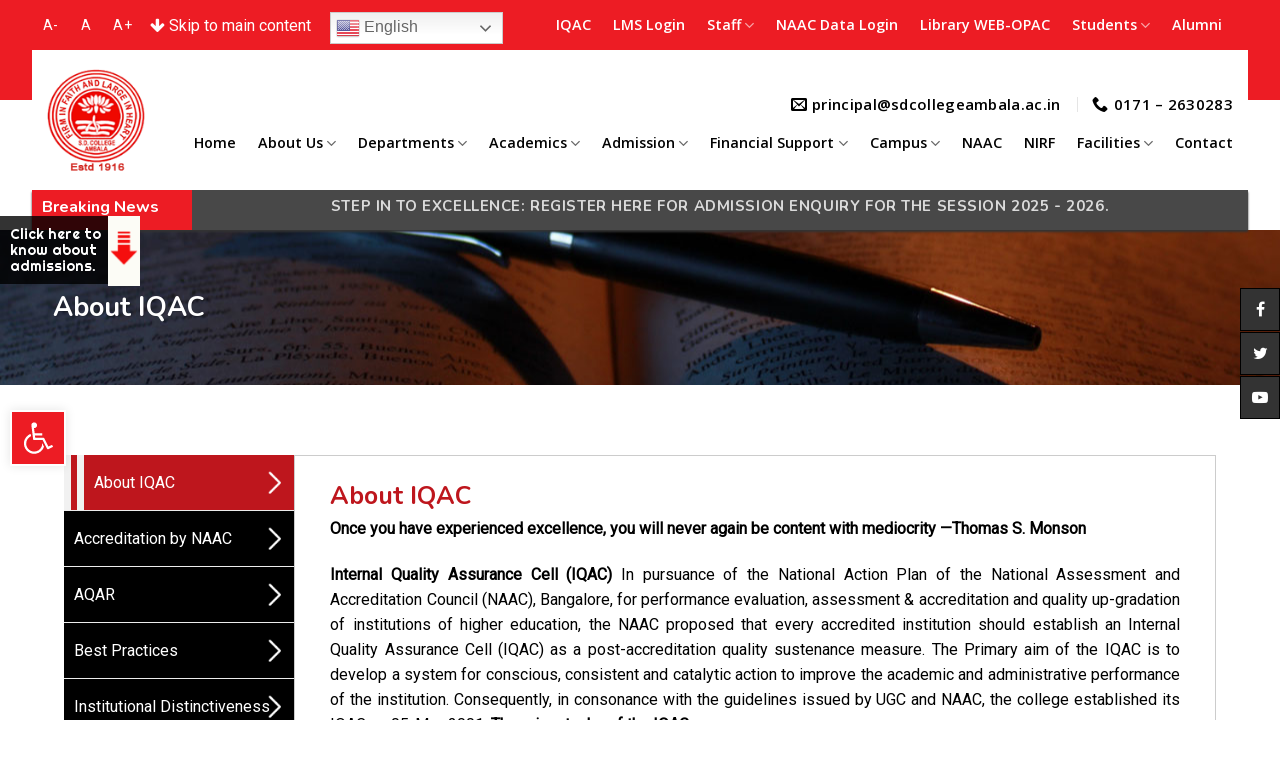

--- FILE ---
content_type: text/html; charset=UTF-8
request_url: https://www.sdcollegeambala.ac.in/about-iqac/
body_size: 34433
content:
<!DOCTYPE html>
<!--[if IE 9 ]> <html lang="en-US" class="ie9 loading-site no-js"> <![endif]-->
<!--[if IE 8 ]> <html lang="en-US" class="ie8 loading-site no-js"> <![endif]-->
<!--[if (gte IE 9)|!(IE)]><!--><html lang="en-US" class="loading-site no-js"> <!--<![endif]-->
<head>
	<meta charset="UTF-8" />
	<link rel="profile" href="https://gmpg.org/xfn/11" />
    
            <meta property="og:title" content="Sanatan Dharma College">
    <meta property="og:description" content="College With Potential for Excellence">
    <meta property="og:image" content="https://www.sdcollegeambala.ac.in/wp-content/uploads/2021/09/logo.png">
    <meta property="og:url" content="https://www.sdcollegeambala.ac.in">
    
    
	<link rel="pingback" href="https://www.sdcollegeambala.ac.in/xmlrpc.php" />
<link rel='stylesheet' id='font-awesome-css'  href='//netdna.bootstrapcdn.com/font-awesome/latest/css/font-awesome.min.css' type='text/css' media='all' />
	<script>(function(html){html.className = html.className.replace(/\bno-js\b/,'js')})(document.documentElement);</script>
<title>About IQAC &#8211; Sanatan Dharma College</title>
<meta name='robots' content='max-image-preview:large' />
	<style>img:is([sizes="auto" i], [sizes^="auto," i]) { contain-intrinsic-size: 3000px 1500px }</style>
	<meta name="viewport" content="width=device-width, initial-scale=1, maximum-scale=1" /><link rel='dns-prefetch' href='//fonts.googleapis.com' />
<link rel="alternate" type="application/rss+xml" title="Sanatan Dharma College &raquo; Feed" href="https://www.sdcollegeambala.ac.in/feed/" />
<link rel="alternate" type="application/rss+xml" title="Sanatan Dharma College &raquo; Comments Feed" href="https://www.sdcollegeambala.ac.in/comments/feed/" />
<script type="text/javascript">
/* <![CDATA[ */
window._wpemojiSettings = {"baseUrl":"https:\/\/s.w.org\/images\/core\/emoji\/16.0.1\/72x72\/","ext":".png","svgUrl":"https:\/\/s.w.org\/images\/core\/emoji\/16.0.1\/svg\/","svgExt":".svg","source":{"concatemoji":"https:\/\/www.sdcollegeambala.ac.in\/wp-includes\/js\/wp-emoji-release.min.js?ver=6.8.3"}};
/*! This file is auto-generated */
!function(s,n){var o,i,e;function c(e){try{var t={supportTests:e,timestamp:(new Date).valueOf()};sessionStorage.setItem(o,JSON.stringify(t))}catch(e){}}function p(e,t,n){e.clearRect(0,0,e.canvas.width,e.canvas.height),e.fillText(t,0,0);var t=new Uint32Array(e.getImageData(0,0,e.canvas.width,e.canvas.height).data),a=(e.clearRect(0,0,e.canvas.width,e.canvas.height),e.fillText(n,0,0),new Uint32Array(e.getImageData(0,0,e.canvas.width,e.canvas.height).data));return t.every(function(e,t){return e===a[t]})}function u(e,t){e.clearRect(0,0,e.canvas.width,e.canvas.height),e.fillText(t,0,0);for(var n=e.getImageData(16,16,1,1),a=0;a<n.data.length;a++)if(0!==n.data[a])return!1;return!0}function f(e,t,n,a){switch(t){case"flag":return n(e,"\ud83c\udff3\ufe0f\u200d\u26a7\ufe0f","\ud83c\udff3\ufe0f\u200b\u26a7\ufe0f")?!1:!n(e,"\ud83c\udde8\ud83c\uddf6","\ud83c\udde8\u200b\ud83c\uddf6")&&!n(e,"\ud83c\udff4\udb40\udc67\udb40\udc62\udb40\udc65\udb40\udc6e\udb40\udc67\udb40\udc7f","\ud83c\udff4\u200b\udb40\udc67\u200b\udb40\udc62\u200b\udb40\udc65\u200b\udb40\udc6e\u200b\udb40\udc67\u200b\udb40\udc7f");case"emoji":return!a(e,"\ud83e\udedf")}return!1}function g(e,t,n,a){var r="undefined"!=typeof WorkerGlobalScope&&self instanceof WorkerGlobalScope?new OffscreenCanvas(300,150):s.createElement("canvas"),o=r.getContext("2d",{willReadFrequently:!0}),i=(o.textBaseline="top",o.font="600 32px Arial",{});return e.forEach(function(e){i[e]=t(o,e,n,a)}),i}function t(e){var t=s.createElement("script");t.src=e,t.defer=!0,s.head.appendChild(t)}"undefined"!=typeof Promise&&(o="wpEmojiSettingsSupports",i=["flag","emoji"],n.supports={everything:!0,everythingExceptFlag:!0},e=new Promise(function(e){s.addEventListener("DOMContentLoaded",e,{once:!0})}),new Promise(function(t){var n=function(){try{var e=JSON.parse(sessionStorage.getItem(o));if("object"==typeof e&&"number"==typeof e.timestamp&&(new Date).valueOf()<e.timestamp+604800&&"object"==typeof e.supportTests)return e.supportTests}catch(e){}return null}();if(!n){if("undefined"!=typeof Worker&&"undefined"!=typeof OffscreenCanvas&&"undefined"!=typeof URL&&URL.createObjectURL&&"undefined"!=typeof Blob)try{var e="postMessage("+g.toString()+"("+[JSON.stringify(i),f.toString(),p.toString(),u.toString()].join(",")+"));",a=new Blob([e],{type:"text/javascript"}),r=new Worker(URL.createObjectURL(a),{name:"wpTestEmojiSupports"});return void(r.onmessage=function(e){c(n=e.data),r.terminate(),t(n)})}catch(e){}c(n=g(i,f,p,u))}t(n)}).then(function(e){for(var t in e)n.supports[t]=e[t],n.supports.everything=n.supports.everything&&n.supports[t],"flag"!==t&&(n.supports.everythingExceptFlag=n.supports.everythingExceptFlag&&n.supports[t]);n.supports.everythingExceptFlag=n.supports.everythingExceptFlag&&!n.supports.flag,n.DOMReady=!1,n.readyCallback=function(){n.DOMReady=!0}}).then(function(){return e}).then(function(){var e;n.supports.everything||(n.readyCallback(),(e=n.source||{}).concatemoji?t(e.concatemoji):e.wpemoji&&e.twemoji&&(t(e.twemoji),t(e.wpemoji)))}))}((window,document),window._wpemojiSettings);
/* ]]> */
</script>
<style id='wp-emoji-styles-inline-css' type='text/css'>

	img.wp-smiley, img.emoji {
		display: inline !important;
		border: none !important;
		box-shadow: none !important;
		height: 1em !important;
		width: 1em !important;
		margin: 0 0.07em !important;
		vertical-align: -0.1em !important;
		background: none !important;
		padding: 0 !important;
	}
</style>
<link rel='stylesheet' id='wp-block-library-css' href='https://www.sdcollegeambala.ac.in/wp-includes/css/dist/block-library/style.min.css?ver=6.8.3' type='text/css' media='all' />
<style id='classic-theme-styles-inline-css' type='text/css'>
/*! This file is auto-generated */
.wp-block-button__link{color:#fff;background-color:#32373c;border-radius:9999px;box-shadow:none;text-decoration:none;padding:calc(.667em + 2px) calc(1.333em + 2px);font-size:1.125em}.wp-block-file__button{background:#32373c;color:#fff;text-decoration:none}
</style>
<style id='pdfp-pdfposter-style-inline-css' type='text/css'>
.wp-block-pdfp-pdf-poster{overflow:hidden}.pdfp_wrapper .pdf{position:relative}.pdfp_wrapper.pdfp_popup_enabled .iframe_wrapper{display:none}.pdfp_wrapper.pdfp_popup_enabled .iframe_wrapper:fullscreen{display:block}.pdfp_wrapper .iframe_wrapper{height:100%;width:100%}.pdfp_wrapper .iframe_wrapper:fullscreen iframe{height:100vh!important}.pdfp_wrapper .iframe_wrapper iframe{width:100%}.pdfp_wrapper .iframe_wrapper .close{background:#fff;border:1px solid #ddd;border-radius:3px;color:#222;cursor:pointer;display:none;font-family:sans-serif;font-size:36px;line-height:100%;padding:0 7px;position:absolute;right:12px;top:35px;z-index:9999}.pdfp_wrapper .iframe_wrapper:fullscreen .close{display:block}.pdfp_wrapper .pdfp_fullscreen_close{display:none}.pdfp_wrapper.pdfp_fullscreen_opened .pdfp_fullscreen_close{align-items:center;background:#fff;border-radius:3px;color:#222;cursor:pointer;display:flex;font-size:35px;height:30px;justify-content:center;overflow:hidden;padding-bottom:4px;position:fixed;right:20px;top:20px;width:32px}.pdfp_wrapper.pdfp_fullscreen_opened .pdfp_fullscreen_overlay{background:#2229;height:100%;left:0;position:fixed;top:0;width:100%}.pdfp_wrapper.pdfp_fullscreen_opened .iframe_wrapper{display:block;height:90vh;left:50%;max-width:95%;position:fixed;top:50%;transform:translate(-50%,-50%);width:900px;z-index:99999999999}.pdfp_wrapper iframe{border:none;outline:none}.pdfp-adobe-viewer{border:1px solid #ddd;border-radius:3px;cursor:pointer;outline:none;text-decoration:none}.pdfp_download{margin-right:15px}.cta_wrapper{display:flex;gap:10px;margin-bottom:10px;text-align:left}.cta_wrapper a{text-decoration:none!important}.cta_wrapper button{cursor:pointer}.pdfp_wrapper p{margin:10px 0;text-align:center}.popout-disabled{height:50px;position:absolute;right:12px;top:12px;width:50px}.pdfp_wrapper iframe{max-width:100%}.ViewSDK_hideOverflow[data-align=center]{margin-left:auto;margin-right:auto}.ViewSDK_hideOverflow[data-align=left]{margin-right:auto}.ViewSDK_hideOverflow[data-align=right]{margin-left:auto}@media screen and (max-width:768px){.pdfp_wrapper iframe{height:calc(100vw + 120px)}}@media screen and (max-width:576px){.cta_wrapper .pdfp_download{margin-bottom:10px;margin-right:0}.cta_wrapper .pdfp_download button{margin-right:0!important}.cta_wrapper{align-items:center;display:flex;flex-direction:column}}
.pdfp_wrapper .pdf{position:relative}.pdfp_wrapper .iframe_wrapper{height:100%;width:100%}.pdfp_wrapper .iframe_wrapper:fullscreen iframe{height:100vh!important}.pdfp_wrapper .iframe_wrapper iframe{width:100%}.pdfp_wrapper .iframe_wrapper .close{background:#fff;border:1px solid #ddd;border-radius:3px;color:#222;cursor:pointer;display:none;font-family:sans-serif;font-size:36px;line-height:100%;padding:0 7px;position:absolute;right:12px;top:35px;z-index:9999}.pdfp_wrapper .iframe_wrapper:fullscreen .close{display:block}.pdfp-adobe-viewer{border:1px solid #ddd;border-radius:3px;cursor:pointer;outline:none;text-decoration:none}.pdfp_download{margin-right:15px}.cta_wrapper{margin-bottom:10px}.pdfp_wrapper p{margin:10px 0;text-align:center}.popout-disabled{height:50px;position:absolute;right:12px;top:12px;width:50px}@media screen and (max-width:768px){.pdfp_wrapper iframe{height:calc(100vw + 120px)}}.ViewSDK_hideOverflow[data-align=center]{margin-left:auto;margin-right:auto}.ViewSDK_hideOverflow[data-align=left]{margin-right:auto}.ViewSDK_hideOverflow[data-align=right]{margin-left:auto}@media screen and (max-width:768px){.pdfp_wrapper iframe{height:calc(100vw + 120px)!important}}@media screen and (max-width:576px){.cta_wrapper .pdfp_download{margin-bottom:10px;margin-right:0}.cta_wrapper .pdfp_download button{margin-right:0!important}.cta_wrapper{align-items:center;display:flex;flex-direction:column}}.ViewSDK_fullScreenPDFViewer{background-color:#474747}.ViewSDK_fullScreenPDFViewer iframe{background:green;border:none;display:block;height:90%!important;margin:auto;max-width:1320px;position:relative;top:5%;width:90%!important}

</style>
<style id='pdfemb-pdf-embedder-viewer-style-inline-css' type='text/css'>
.wp-block-pdfemb-pdf-embedder-viewer{max-width:none}

</style>
<style id='bpldl-document-library-style-inline-css' type='text/css'>
*{box-sizing:border-box}.bplDl-container{overflow:auto}.bplDl-container .bplDl-header{background:linear-gradient(90deg,#1e3a8a,#2563eb);box-shadow:0 2px 4px rgba(0,0,0,.1);padding:20px;transition:all .5s ease-in-out}.bplDl-container .bplDl-header .bplDl-title{color:#9acd32;margin:0}.bplDl-container .bplDl-header .bplDl-title:hover{color:#1e40af}.bplDl-container .bplDl-header .bplDl-subtitle{color:#dde7c8;margin:0}.bplDl-container .bplDl-header .bplDl-subtitle:hover{color:#26282e}.bplDl-container .bplDl-content{padding-top:20px}.bplDl-container .bplDl-content .bplDl-toolbar{background:#fff;border-radius:.5rem;display:flex;flex-wrap:wrap;gap:1rem;margin-bottom:2rem;padding:1.5rem}.bplDl-container .bplDl-content .bplDl-toolbar .bplDl-search{flex:1;position:relative}.bplDl-container .bplDl-content .bplDl-toolbar .bplDl-search .bplDl-search-icon{color:#9ca3af;height:1.25rem;left:.75rem;position:absolute;top:13px;width:1.25rem}.bplDl-container .bplDl-content .bplDl-toolbar .bplDl-search .bplDl-search-input{border:1px solid #d1d5db;border-radius:.5rem;height:46px;outline:none;padding:12px 40px;transition:border .2s ease;width:100%}.bplDl-container .bplDl-content .bplDl-toolbar .bplDl-search .bplDl-search-input:focus{border-color:#2563eb}.bplDl-container .bplDl-content .bplDl-toolbar .bplDl-select,.bplDl-container .bplDl-content .bplDl-toolbar .bplDl-select-sort{border:1px solid #d1d5db;border-radius:.5rem;outline:none;padding:.5rem 1rem;width:120px}.bplDl-container .bplDl-content .bplDl-toolbar .bplDl-upload-btn{align-items:center;background-color:#2563eb;border:none;border-radius:.5rem;color:#fff;cursor:pointer;display:flex;gap:.5rem;padding:.5rem 1.25rem;transition:background .2s ease}.bplDl-container .bplDl-content .bplDl-toolbar .bplDl-upload-btn:hover{background-color:#1e40af}.bplDl-container .bplDl-content .bplDl-empty{padding:20px 0;text-align:center}.bplDl-container .bplDl-content .bplDl-empty .bplDl-empty-icon{color:#d1d5db;height:4rem;margin:0 auto 1rem;width:4rem}.bplDl-container .bplDl-content .bplDl-empty .bplDl-empty-text{color:#6b7280;font-size:1.125rem}.bplDl-container .bplDl-content .bplDl-grid{box-sizing:border-box;display:grid;gap:1.5rem;grid-template-columns:repeat(3,minmax(0,1fr));overflow:hidden;width:inherit}.bplDl-container .bplDl-content .bplDl-grid .bplDl-card{background:#fff;border-radius:.5rem;box-shadow:0 2px 6px rgba(0,0,0,.05);box-sizing:border-box;display:flex;flex-direction:column;overflow:hidden;padding:20px;transition:all .5s ease-in-out}.bplDl-container .bplDl-content .bplDl-grid .bplDl-card .bplDl-card-top{align-items:flex-start;display:flex;justify-content:space-between}.bplDl-container .bplDl-content .bplDl-grid .bplDl-card .bplDl-card-top .bplDl-icon{height:2rem;width:2rem}.bplDl-container .bplDl-content .bplDl-grid .bplDl-card .bplDl-name{color:#1f2937;font-size:20px;font-weight:600;margin-bottom:.5rem;margin-top:15px;overflow:hidden;text-overflow:ellipsis;white-space:nowrap}.bplDl-container .bplDl-content .bplDl-grid .bplDl-card .bplDl-size{color:#6b7280;font-size:15px;margin:10px 0}.bplDl-container .bplDl-content .bplDl-grid .bplDl-card .bplDl-meta{align-items:center;color:#6b7280;display:flex;font-size:15px;margin-bottom:20px}.bplDl-container .bplDl-content .bplDl-grid .bplDl-card .bplDl-meta .bplDl-meta-icon{height:1rem;margin-right:.25rem;width:1rem}.bplDl-container .bplDl-content .bplDl-grid .bplDl-card .bplDl-actions{display:flex;flex-wrap:wrap;gap:15px;margin-top:auto}.bplDl-container .bplDl-content .bplDl-grid .bplDl-card .bplDl-actions .bplDl-btn{align-items:center;border:none;border-radius:.375rem;cursor:pointer;display:flex;flex:1;font-size:15px;gap:.25rem;justify-content:center;padding:5px;transition:background .2s ease}.bplDl-container .bplDl-content .bplDl-grid .bplDl-card .bplDl-actions .bplDl-btn.bplDl-view-btn{background:#f3f4f6;color:#374151}.bplDl-container .bplDl-content .bplDl-grid .bplDl-card .bplDl-actions .bplDl-btn.bplDl-download-btn{background:#dbeafe;color:#1e3a8a}.bplDl-container .bplDl-content .bplDl-grid .bplDl-card .bplDl-actions .bplDl-btn.bplDl-delete-btn{background:#fee2e2;color:#b91c1c}.bplDl-container .bplDl-content .bplDl-grid .bplDl-card .bplDl-actions .bplDl-btn:hover{filter:brightness(.95)}.bplDl-container .bplDl-content .bplDl-grid .bplDl-card:hover{box-shadow:0 4px 12px rgba(0,0,0,.1)}.bplDl-modal-overlay{align-items:center;background:rgba(0,0,0,.6);display:flex;height:100vh;justify-content:center;left:0;position:fixed;top:0;width:100vw;z-index:9999}.bplDl-modal-overlay .bplDl-modal{background:#fff;border-radius:12px;box-shadow:0 20px 60px rgba(0,0,0,.3);max-height:90vh;max-width:90vw;overflow:auto;padding:20px;position:relative;width:800px}.bplDl-modal-overlay .bplDl-modal .bplDl-modal-close{background:transparent;border:none;color:#333;cursor:pointer;font-size:20px;position:absolute;right:10px;top:10px}.bplDl-modal-overlay .bplDl-modal .bplDl-modal-body{align-items:center;display:flex;flex-direction:column;gap:1rem;justify-content:center;margin-top:20px}.bplDl-modal-overlay .bplDl-modal .bplDl-modal-body .bplDl-preview-iframe{border-radius:8px;box-shadow:0 5px 20px rgba(0,0,0,.15);height:600px;max-height:80vh;max-width:100%;width:100%}.bplDl-modal-overlay .bplDl-modal .bplDl-modal-body .bplDl-preview-video{border-radius:8px;box-shadow:0 5px 20px rgba(0,0,0,.15);height:auto;max-height:80vh;max-width:100%;width:100%}.bplDl-modal-overlay .bplDl-modal .bplDl-modal-body .bplDl-preview-image{max-height:-moz-fit-content;max-height:fit-content;max-width:100%}.bplDl-modal-overlay .bplDl-modal .bplDl-modal-body .bplDl-audio-wrapper{align-items:center;background:#f9fafb;border-radius:1rem;box-shadow:0 4px 12px rgba(0,0,0,.08);display:flex;flex-direction:column;gap:.75rem;padding:1rem;transition:all .3s ease}.bplDl-modal-overlay .bplDl-modal .bplDl-modal-body .bplDl-audio-wrapper .bplDl-audio-player{border-radius:.5rem;max-width:480px;outline:none;width:100%}.bplDl-modal-overlay .bplDl-modal .bplDl-modal-body .bplDl-audio-wrapper .bplDl-audio-title{color:#374151;font-size:1rem;font-weight:600;margin-top:.25rem;text-align:center}.bplDl-modal-overlay .bplDl-modal .bplDl-modal-body .bplDl-audio-wrapper:hover{background:#f3f4f6;box-shadow:0 6px 16px rgba(0,0,0,.12)}.bplDl-modal-overlay .bplDl-modal .bplDl-modal-body .bplDl-preview-unknown{text-align:center}.bplDl-modal-overlay .bplDl-modal .bplDl-modal-body .bplDl-preview-unknown .bplDl-download-link{background:#007bff;border-radius:6px;color:#fff;display:inline-block;font-weight:500;margin-top:10px;padding:8px 14px;text-decoration:none;transition:background .2s}.bplDl-modal-overlay .bplDl-modal .bplDl-modal-body .bplDl-preview-unknown .bplDl-download-link:hover{background:#0056b3}
@keyframes skeleton-loading{0%{background-color:#e0e0e0}50%{background-color:#f0f0f0}to{background-color:#e0e0e0}}.skeleton{animation:skeleton-loading 1.5s ease-in-out infinite}

</style>
<style id='global-styles-inline-css' type='text/css'>
:root{--wp--preset--aspect-ratio--square: 1;--wp--preset--aspect-ratio--4-3: 4/3;--wp--preset--aspect-ratio--3-4: 3/4;--wp--preset--aspect-ratio--3-2: 3/2;--wp--preset--aspect-ratio--2-3: 2/3;--wp--preset--aspect-ratio--16-9: 16/9;--wp--preset--aspect-ratio--9-16: 9/16;--wp--preset--color--black: #000000;--wp--preset--color--cyan-bluish-gray: #abb8c3;--wp--preset--color--white: #ffffff;--wp--preset--color--pale-pink: #f78da7;--wp--preset--color--vivid-red: #cf2e2e;--wp--preset--color--luminous-vivid-orange: #ff6900;--wp--preset--color--luminous-vivid-amber: #fcb900;--wp--preset--color--light-green-cyan: #7bdcb5;--wp--preset--color--vivid-green-cyan: #00d084;--wp--preset--color--pale-cyan-blue: #8ed1fc;--wp--preset--color--vivid-cyan-blue: #0693e3;--wp--preset--color--vivid-purple: #9b51e0;--wp--preset--gradient--vivid-cyan-blue-to-vivid-purple: linear-gradient(135deg,rgba(6,147,227,1) 0%,rgb(155,81,224) 100%);--wp--preset--gradient--light-green-cyan-to-vivid-green-cyan: linear-gradient(135deg,rgb(122,220,180) 0%,rgb(0,208,130) 100%);--wp--preset--gradient--luminous-vivid-amber-to-luminous-vivid-orange: linear-gradient(135deg,rgba(252,185,0,1) 0%,rgba(255,105,0,1) 100%);--wp--preset--gradient--luminous-vivid-orange-to-vivid-red: linear-gradient(135deg,rgba(255,105,0,1) 0%,rgb(207,46,46) 100%);--wp--preset--gradient--very-light-gray-to-cyan-bluish-gray: linear-gradient(135deg,rgb(238,238,238) 0%,rgb(169,184,195) 100%);--wp--preset--gradient--cool-to-warm-spectrum: linear-gradient(135deg,rgb(74,234,220) 0%,rgb(151,120,209) 20%,rgb(207,42,186) 40%,rgb(238,44,130) 60%,rgb(251,105,98) 80%,rgb(254,248,76) 100%);--wp--preset--gradient--blush-light-purple: linear-gradient(135deg,rgb(255,206,236) 0%,rgb(152,150,240) 100%);--wp--preset--gradient--blush-bordeaux: linear-gradient(135deg,rgb(254,205,165) 0%,rgb(254,45,45) 50%,rgb(107,0,62) 100%);--wp--preset--gradient--luminous-dusk: linear-gradient(135deg,rgb(255,203,112) 0%,rgb(199,81,192) 50%,rgb(65,88,208) 100%);--wp--preset--gradient--pale-ocean: linear-gradient(135deg,rgb(255,245,203) 0%,rgb(182,227,212) 50%,rgb(51,167,181) 100%);--wp--preset--gradient--electric-grass: linear-gradient(135deg,rgb(202,248,128) 0%,rgb(113,206,126) 100%);--wp--preset--gradient--midnight: linear-gradient(135deg,rgb(2,3,129) 0%,rgb(40,116,252) 100%);--wp--preset--font-size--small: 13px;--wp--preset--font-size--medium: 20px;--wp--preset--font-size--large: 36px;--wp--preset--font-size--x-large: 42px;--wp--preset--spacing--20: 0.44rem;--wp--preset--spacing--30: 0.67rem;--wp--preset--spacing--40: 1rem;--wp--preset--spacing--50: 1.5rem;--wp--preset--spacing--60: 2.25rem;--wp--preset--spacing--70: 3.38rem;--wp--preset--spacing--80: 5.06rem;--wp--preset--shadow--natural: 6px 6px 9px rgba(0, 0, 0, 0.2);--wp--preset--shadow--deep: 12px 12px 50px rgba(0, 0, 0, 0.4);--wp--preset--shadow--sharp: 6px 6px 0px rgba(0, 0, 0, 0.2);--wp--preset--shadow--outlined: 6px 6px 0px -3px rgba(255, 255, 255, 1), 6px 6px rgba(0, 0, 0, 1);--wp--preset--shadow--crisp: 6px 6px 0px rgba(0, 0, 0, 1);}:where(.is-layout-flex){gap: 0.5em;}:where(.is-layout-grid){gap: 0.5em;}body .is-layout-flex{display: flex;}.is-layout-flex{flex-wrap: wrap;align-items: center;}.is-layout-flex > :is(*, div){margin: 0;}body .is-layout-grid{display: grid;}.is-layout-grid > :is(*, div){margin: 0;}:where(.wp-block-columns.is-layout-flex){gap: 2em;}:where(.wp-block-columns.is-layout-grid){gap: 2em;}:where(.wp-block-post-template.is-layout-flex){gap: 1.25em;}:where(.wp-block-post-template.is-layout-grid){gap: 1.25em;}.has-black-color{color: var(--wp--preset--color--black) !important;}.has-cyan-bluish-gray-color{color: var(--wp--preset--color--cyan-bluish-gray) !important;}.has-white-color{color: var(--wp--preset--color--white) !important;}.has-pale-pink-color{color: var(--wp--preset--color--pale-pink) !important;}.has-vivid-red-color{color: var(--wp--preset--color--vivid-red) !important;}.has-luminous-vivid-orange-color{color: var(--wp--preset--color--luminous-vivid-orange) !important;}.has-luminous-vivid-amber-color{color: var(--wp--preset--color--luminous-vivid-amber) !important;}.has-light-green-cyan-color{color: var(--wp--preset--color--light-green-cyan) !important;}.has-vivid-green-cyan-color{color: var(--wp--preset--color--vivid-green-cyan) !important;}.has-pale-cyan-blue-color{color: var(--wp--preset--color--pale-cyan-blue) !important;}.has-vivid-cyan-blue-color{color: var(--wp--preset--color--vivid-cyan-blue) !important;}.has-vivid-purple-color{color: var(--wp--preset--color--vivid-purple) !important;}.has-black-background-color{background-color: var(--wp--preset--color--black) !important;}.has-cyan-bluish-gray-background-color{background-color: var(--wp--preset--color--cyan-bluish-gray) !important;}.has-white-background-color{background-color: var(--wp--preset--color--white) !important;}.has-pale-pink-background-color{background-color: var(--wp--preset--color--pale-pink) !important;}.has-vivid-red-background-color{background-color: var(--wp--preset--color--vivid-red) !important;}.has-luminous-vivid-orange-background-color{background-color: var(--wp--preset--color--luminous-vivid-orange) !important;}.has-luminous-vivid-amber-background-color{background-color: var(--wp--preset--color--luminous-vivid-amber) !important;}.has-light-green-cyan-background-color{background-color: var(--wp--preset--color--light-green-cyan) !important;}.has-vivid-green-cyan-background-color{background-color: var(--wp--preset--color--vivid-green-cyan) !important;}.has-pale-cyan-blue-background-color{background-color: var(--wp--preset--color--pale-cyan-blue) !important;}.has-vivid-cyan-blue-background-color{background-color: var(--wp--preset--color--vivid-cyan-blue) !important;}.has-vivid-purple-background-color{background-color: var(--wp--preset--color--vivid-purple) !important;}.has-black-border-color{border-color: var(--wp--preset--color--black) !important;}.has-cyan-bluish-gray-border-color{border-color: var(--wp--preset--color--cyan-bluish-gray) !important;}.has-white-border-color{border-color: var(--wp--preset--color--white) !important;}.has-pale-pink-border-color{border-color: var(--wp--preset--color--pale-pink) !important;}.has-vivid-red-border-color{border-color: var(--wp--preset--color--vivid-red) !important;}.has-luminous-vivid-orange-border-color{border-color: var(--wp--preset--color--luminous-vivid-orange) !important;}.has-luminous-vivid-amber-border-color{border-color: var(--wp--preset--color--luminous-vivid-amber) !important;}.has-light-green-cyan-border-color{border-color: var(--wp--preset--color--light-green-cyan) !important;}.has-vivid-green-cyan-border-color{border-color: var(--wp--preset--color--vivid-green-cyan) !important;}.has-pale-cyan-blue-border-color{border-color: var(--wp--preset--color--pale-cyan-blue) !important;}.has-vivid-cyan-blue-border-color{border-color: var(--wp--preset--color--vivid-cyan-blue) !important;}.has-vivid-purple-border-color{border-color: var(--wp--preset--color--vivid-purple) !important;}.has-vivid-cyan-blue-to-vivid-purple-gradient-background{background: var(--wp--preset--gradient--vivid-cyan-blue-to-vivid-purple) !important;}.has-light-green-cyan-to-vivid-green-cyan-gradient-background{background: var(--wp--preset--gradient--light-green-cyan-to-vivid-green-cyan) !important;}.has-luminous-vivid-amber-to-luminous-vivid-orange-gradient-background{background: var(--wp--preset--gradient--luminous-vivid-amber-to-luminous-vivid-orange) !important;}.has-luminous-vivid-orange-to-vivid-red-gradient-background{background: var(--wp--preset--gradient--luminous-vivid-orange-to-vivid-red) !important;}.has-very-light-gray-to-cyan-bluish-gray-gradient-background{background: var(--wp--preset--gradient--very-light-gray-to-cyan-bluish-gray) !important;}.has-cool-to-warm-spectrum-gradient-background{background: var(--wp--preset--gradient--cool-to-warm-spectrum) !important;}.has-blush-light-purple-gradient-background{background: var(--wp--preset--gradient--blush-light-purple) !important;}.has-blush-bordeaux-gradient-background{background: var(--wp--preset--gradient--blush-bordeaux) !important;}.has-luminous-dusk-gradient-background{background: var(--wp--preset--gradient--luminous-dusk) !important;}.has-pale-ocean-gradient-background{background: var(--wp--preset--gradient--pale-ocean) !important;}.has-electric-grass-gradient-background{background: var(--wp--preset--gradient--electric-grass) !important;}.has-midnight-gradient-background{background: var(--wp--preset--gradient--midnight) !important;}.has-small-font-size{font-size: var(--wp--preset--font-size--small) !important;}.has-medium-font-size{font-size: var(--wp--preset--font-size--medium) !important;}.has-large-font-size{font-size: var(--wp--preset--font-size--large) !important;}.has-x-large-font-size{font-size: var(--wp--preset--font-size--x-large) !important;}
:where(.wp-block-post-template.is-layout-flex){gap: 1.25em;}:where(.wp-block-post-template.is-layout-grid){gap: 1.25em;}
:where(.wp-block-columns.is-layout-flex){gap: 2em;}:where(.wp-block-columns.is-layout-grid){gap: 2em;}
:root :where(.wp-block-pullquote){font-size: 1.5em;line-height: 1.6;}
</style>
<link rel='stylesheet' id='pdfp-public-css' href='https://www.sdcollegeambala.ac.in/wp-content/plugins/pdf-poster/build/public.css?ver=2.3.1' type='text/css' media='all' />
<link rel='stylesheet' id='pb_animate-css' href='https://www.sdcollegeambala.ac.in/wp-content/plugins/ays-popup-box/public/css/animate.css?ver=6.0.2' type='text/css' media='all' />
<link rel='stylesheet' id='contact-form-7-css' href='https://www.sdcollegeambala.ac.in/wp-content/plugins/contact-form-7/includes/css/styles.css?ver=6.1.3' type='text/css' media='all' />
<link rel='stylesheet' id='page-visit-counter-pro-css' href='https://www.sdcollegeambala.ac.in/wp-content/plugins/page-visit-counter/public/css/page-visit-counter-public.css?ver=6.0.2' type='text/css' media='all' />
<link rel='stylesheet' id='ppv-public-css' href='https://www.sdcollegeambala.ac.in/wp-content/plugins/document-emberdder/build/public.css?ver=2.0.2' type='text/css' media='all' />
<link rel='stylesheet' id='pojo-a11y-css' href='https://www.sdcollegeambala.ac.in/wp-content/plugins/pojo-accessibility/modules/legacy/assets/css/style.min.css?ver=1.0.0' type='text/css' media='all' />
<link rel='stylesheet' id='wp-popup-css-css' href='https://www.sdcollegeambala.ac.in/wp-content/plugins/wp-pop-up/assets/wp-popup.css?ver=1.2.7' type='text/css' media='all' />
<link rel='stylesheet' id='flatsome-icons-css' href='https://www.sdcollegeambala.ac.in/wp-content/themes/flatsome/assets/css/fl-icons.css?ver=3.3' type='text/css' media='all' />
<link rel='stylesheet' id='dflip-style-css' href='https://www.sdcollegeambala.ac.in/wp-content/plugins/3d-flipbook-dflip-lite/assets/css/dflip.min.css?ver=2.4.20' type='text/css' media='all' />
<link rel='stylesheet' id='flatsome-main-css' href='https://www.sdcollegeambala.ac.in/wp-content/themes/flatsome/assets/css/flatsome.css?ver=3.10.1' type='text/css' media='all' />
<link rel='stylesheet' id='flatsome-style-css' href='https://www.sdcollegeambala.ac.in/wp-content/themes/flatsome/style.css?ver=3.10.1' type='text/css' media='all' />
<link rel='stylesheet' id='flatsome-googlefonts-css' href='//fonts.googleapis.com/css?family=Nunito%3Aregular%2C700%7CRoboto%3Aregular%2Cregular%7COpen+Sans%3Aregular%2C600%7CDavid+Libre%3Aregular%2C500&#038;display=swap&#038;ver=3.9' type='text/css' media='all' />
<script type="text/javascript" src="https://www.sdcollegeambala.ac.in/wp-includes/js/jquery/jquery.min.js?ver=3.7.1" id="jquery-core-js"></script>
<script type="text/javascript" src="https://www.sdcollegeambala.ac.in/wp-includes/js/jquery/jquery-migrate.min.js?ver=3.4.1" id="jquery-migrate-js"></script>
<script type="text/javascript" id="ays-pb-js-extra">
/* <![CDATA[ */
var pbLocalizeObj = {"ajax":"https:\/\/www.sdcollegeambala.ac.in\/wp-admin\/admin-ajax.php","seconds":"seconds","thisWillClose":"This will close in","icons":{"close_icon":"<svg class=\"ays_pb_material_close_icon\" xmlns=\"https:\/\/www.w3.org\/2000\/svg\" height=\"36px\" viewBox=\"0 0 24 24\" width=\"36px\" fill=\"#000000\" alt=\"Pop-up Close\"><path d=\"M0 0h24v24H0z\" fill=\"none\"\/><path d=\"M19 6.41L17.59 5 12 10.59 6.41 5 5 6.41 10.59 12 5 17.59 6.41 19 12 13.41 17.59 19 19 17.59 13.41 12z\"\/><\/svg>","close_circle_icon":"<svg class=\"ays_pb_material_close_circle_icon\" xmlns=\"https:\/\/www.w3.org\/2000\/svg\" height=\"24\" viewBox=\"0 0 24 24\" width=\"36\" alt=\"Pop-up Close\"><path d=\"M0 0h24v24H0z\" fill=\"none\"\/><path d=\"M12 2C6.47 2 2 6.47 2 12s4.47 10 10 10 10-4.47 10-10S17.53 2 12 2zm5 13.59L15.59 17 12 13.41 8.41 17 7 15.59 10.59 12 7 8.41 8.41 7 12 10.59 15.59 7 17 8.41 13.41 12 17 15.59z\"\/><\/svg>","volume_up_icon":"<svg class=\"ays_pb_fa_volume\" xmlns=\"https:\/\/www.w3.org\/2000\/svg\" height=\"24\" viewBox=\"0 0 24 24\" width=\"36\"><path d=\"M0 0h24v24H0z\" fill=\"none\"\/><path d=\"M3 9v6h4l5 5V4L7 9H3zm13.5 3c0-1.77-1.02-3.29-2.5-4.03v8.05c1.48-.73 2.5-2.25 2.5-4.02zM14 3.23v2.06c2.89.86 5 3.54 5 6.71s-2.11 5.85-5 6.71v2.06c4.01-.91 7-4.49 7-8.77s-2.99-7.86-7-8.77z\"\/><\/svg>","volume_mute_icon":"<svg xmlns=\"https:\/\/www.w3.org\/2000\/svg\" height=\"24\" viewBox=\"0 0 24 24\" width=\"24\"><path d=\"M0 0h24v24H0z\" fill=\"none\"\/><path d=\"M7 9v6h4l5 5V4l-5 5H7z\"\/><\/svg>"}};
/* ]]> */
</script>
<script type="text/javascript" src="https://www.sdcollegeambala.ac.in/wp-content/plugins/ays-popup-box/public/js/ays-pb-public.js?ver=6.0.2" id="ays-pb-js"></script>
<script type="text/javascript" src="https://www.sdcollegeambala.ac.in/wp-content/plugins/page-visit-counter/public/js/page-visit-counter-public.js?ver=6.0.2" id="page-visit-counter-pro-js"></script>
<script type="text/javascript" src="https://www.sdcollegeambala.ac.in/wp-content/plugins/document-emberdder/build/public.js?ver=2.0.2" id="ppv-public-js"></script>
<link rel="https://api.w.org/" href="https://www.sdcollegeambala.ac.in/wp-json/" /><link rel="alternate" title="JSON" type="application/json" href="https://www.sdcollegeambala.ac.in/wp-json/wp/v2/pages/298" /><link rel="EditURI" type="application/rsd+xml" title="RSD" href="https://www.sdcollegeambala.ac.in/xmlrpc.php?rsd" />
<meta name="generator" content="WordPress 6.8.3" />
<link rel="canonical" href="https://www.sdcollegeambala.ac.in/about-iqac/" />
<link rel='shortlink' href='https://www.sdcollegeambala.ac.in/?p=298' />
<link rel="alternate" title="oEmbed (JSON)" type="application/json+oembed" href="https://www.sdcollegeambala.ac.in/wp-json/oembed/1.0/embed?url=https%3A%2F%2Fwww.sdcollegeambala.ac.in%2Fabout-iqac%2F" />
<link rel="alternate" title="oEmbed (XML)" type="text/xml+oembed" href="https://www.sdcollegeambala.ac.in/wp-json/oembed/1.0/embed?url=https%3A%2F%2Fwww.sdcollegeambala.ac.in%2Fabout-iqac%2F&#038;format=xml" />
        <style>
                    </style>
<style type="text/css">
#pojo-a11y-toolbar .pojo-a11y-toolbar-toggle a{ background-color: #4054b2;	color: #ffffff;}
#pojo-a11y-toolbar .pojo-a11y-toolbar-overlay, #pojo-a11y-toolbar .pojo-a11y-toolbar-overlay ul.pojo-a11y-toolbar-items.pojo-a11y-links{ border-color: #4054b2;}
body.pojo-a11y-focusable a:focus{ outline-style: solid !important;	outline-width: 1px !important;	outline-color: #FF0000 !important;}
#pojo-a11y-toolbar{ top: 200px !important;}
#pojo-a11y-toolbar .pojo-a11y-toolbar-overlay{ background-color: #ffffff;}
#pojo-a11y-toolbar .pojo-a11y-toolbar-overlay ul.pojo-a11y-toolbar-items li.pojo-a11y-toolbar-item a, #pojo-a11y-toolbar .pojo-a11y-toolbar-overlay p.pojo-a11y-toolbar-title{ color: #333333;}
#pojo-a11y-toolbar .pojo-a11y-toolbar-overlay ul.pojo-a11y-toolbar-items li.pojo-a11y-toolbar-item a.active{ background-color: #4054b2;	color: #ffffff;}
@media (max-width: 767px) { #pojo-a11y-toolbar { top: 50px !important; } }</style><style>.bg{opacity: 0; transition: opacity 1s; -webkit-transition: opacity 1s;} .bg-loaded{opacity: 1;}</style><!--[if IE]><link rel="stylesheet" type="text/css" href="https://www.sdcollegeambala.ac.in/wp-content/themes/flatsome/assets/css/ie-fallback.css"><script src="//cdnjs.cloudflare.com/ajax/libs/html5shiv/3.6.1/html5shiv.js"></script><script>var head = document.getElementsByTagName('head')[0],style = document.createElement('style');style.type = 'text/css';style.styleSheet.cssText = ':before,:after{content:none !important';head.appendChild(style);setTimeout(function(){head.removeChild(style);}, 0);</script><script src="https://www.sdcollegeambala.ac.in/wp-content/themes/flatsome/assets/libs/ie-flexibility.js"></script><![endif]--><link rel="icon" href="https://www.sdcollegeambala.ac.in/wp-content/uploads/2021/09/cropped-logo-32x32.png" sizes="32x32" />
<link rel="icon" href="https://www.sdcollegeambala.ac.in/wp-content/uploads/2021/09/cropped-logo-192x192.png" sizes="192x192" />
<link rel="apple-touch-icon" href="https://www.sdcollegeambala.ac.in/wp-content/uploads/2021/09/cropped-logo-180x180.png" />
<meta name="msapplication-TileImage" content="https://www.sdcollegeambala.ac.in/wp-content/uploads/2021/09/cropped-logo-270x270.png" />
<style id="custom-css" type="text/css">:root {--primary-color: #ed1c24;}.header-main{height: 140px}#logo img{max-height: 140px}#logo{width:200px;}.header-top{min-height: 30px}.has-transparent + .page-title:first-of-type,.has-transparent + #main > .page-title,.has-transparent + #main > div > .page-title,.has-transparent + #main .page-header-wrapper:first-of-type .page-title{padding-top: 220px;}.header.show-on-scroll,.stuck .header-main{height:140px!important}.stuck #logo img{max-height: 140px!important}.header-bottom {background-color: #f1f1f1}.header-main .nav > li > a{line-height: 16px }.stuck .header-main .nav > li > a{line-height: 50px }@media (max-width: 549px) {.header-main{height: 70px}#logo img{max-height: 70px}}.header-top{background-color:#ed1c24!important;}/* Color */.accordion-title.active, .has-icon-bg .icon .icon-inner,.logo a, .primary.is-underline, .primary.is-link, .badge-outline .badge-inner, .nav-outline > li.active> a,.nav-outline >li.active > a, .cart-icon strong,[data-color='primary'], .is-outline.primary{color: #ed1c24;}/* Color !important */[data-text-color="primary"]{color: #ed1c24!important;}/* Background Color */[data-text-bg="primary"]{background-color: #ed1c24;}/* Background */.scroll-to-bullets a,.featured-title, .label-new.menu-item > a:after, .nav-pagination > li > .current,.nav-pagination > li > span:hover,.nav-pagination > li > a:hover,.has-hover:hover .badge-outline .badge-inner,button[type="submit"], .button.wc-forward:not(.checkout):not(.checkout-button), .button.submit-button, .button.primary:not(.is-outline),.featured-table .title,.is-outline:hover, .has-icon:hover .icon-label,.nav-dropdown-bold .nav-column li > a:hover, .nav-dropdown.nav-dropdown-bold > li > a:hover, .nav-dropdown-bold.dark .nav-column li > a:hover, .nav-dropdown.nav-dropdown-bold.dark > li > a:hover, .is-outline:hover, .tagcloud a:hover,.grid-tools a, input[type='submit']:not(.is-form), .box-badge:hover .box-text, input.button.alt,.nav-box > li > a:hover,.nav-box > li.active > a,.nav-pills > li.active > a ,.current-dropdown .cart-icon strong, .cart-icon:hover strong, .nav-line-bottom > li > a:before, .nav-line-grow > li > a:before, .nav-line > li > a:before,.banner, .header-top, .slider-nav-circle .flickity-prev-next-button:hover svg, .slider-nav-circle .flickity-prev-next-button:hover .arrow, .primary.is-outline:hover, .button.primary:not(.is-outline), input[type='submit'].primary, input[type='submit'].primary, input[type='reset'].button, input[type='button'].primary, .badge-inner{background-color: #ed1c24;}/* Border */.nav-vertical.nav-tabs > li.active > a,.scroll-to-bullets a.active,.nav-pagination > li > .current,.nav-pagination > li > span:hover,.nav-pagination > li > a:hover,.has-hover:hover .badge-outline .badge-inner,.accordion-title.active,.featured-table,.is-outline:hover, .tagcloud a:hover,blockquote, .has-border, .cart-icon strong:after,.cart-icon strong,.blockUI:before, .processing:before,.loading-spin, .slider-nav-circle .flickity-prev-next-button:hover svg, .slider-nav-circle .flickity-prev-next-button:hover .arrow, .primary.is-outline:hover{border-color: #ed1c24}.nav-tabs > li.active > a{border-top-color: #ed1c24}.widget_shopping_cart_content .blockUI.blockOverlay:before { border-left-color: #ed1c24 }.woocommerce-checkout-review-order .blockUI.blockOverlay:before { border-left-color: #ed1c24 }/* Fill */.slider .flickity-prev-next-button:hover svg,.slider .flickity-prev-next-button:hover .arrow{fill: #ed1c24;}/* Background Color */[data-icon-label]:after, .secondary.is-underline:hover,.secondary.is-outline:hover,.icon-label,.button.secondary:not(.is-outline),.button.alt:not(.is-outline), .badge-inner.on-sale, .button.checkout, .single_add_to_cart_button, .current .breadcrumb-step{ background-color:#333333; }[data-text-bg="secondary"]{background-color: #333333;}/* Color */.secondary.is-underline,.secondary.is-link, .secondary.is-outline,.stars a.active, .star-rating:before, .woocommerce-page .star-rating:before,.star-rating span:before, .color-secondary{color: #333333}/* Color !important */[data-text-color="secondary"]{color: #333333!important;}/* Border */.secondary.is-outline:hover{border-color:#333333}body{font-size: 100%;}@media screen and (max-width: 549px){body{font-size: 100%;}}body{font-family:"Roboto", sans-serif}body{font-weight: 0}.nav > li > a {font-family:"Open Sans", sans-serif;}.nav > li > a {font-weight: 600;}h1,h2,h3,h4,h5,h6,.heading-font, .off-canvas-center .nav-sidebar.nav-vertical > li > a{font-family: "Nunito", sans-serif;}h1,h2,h3,h4,h5,h6,.heading-font,.banner h1,.banner h2{font-weight: 700;}.alt-font{font-family: "David Libre", sans-serif;}.alt-font{font-weight: 500!important;}.header:not(.transparent) .header-nav.nav > li > a {color: #020202;}.footer-2{background-image: url('https://www.sdcollegeambala.ac.in/wp-content/uploads/2021/10/footer-bg.jpg');}.footer-2{background-color: #020202}.absolute-footer, html{background-color: #020202}.label-new.menu-item > a:after{content:"New";}.label-hot.menu-item > a:after{content:"Hot";}.label-sale.menu-item > a:after{content:"Sale";}.label-popular.menu-item > a:after{content:"Popular";}</style>		<style type="text/css" id="wp-custom-css">
			
@import url('https://fonts.googleapis.com/css2?family=Righteous&display=swap');

@import url('https://fonts.googleapis.com/css2?family=Roboto+Slab:wght@100;200;300;400;500;600;700;800;900&display=swap');

table {
	border: 1px solid #d9d9d9;
	
}



td {
	color: #000;
}

body {
	color: #333;
}

.col.pd-0 {
	padding-bottom: 0;
}

::-moz-selection { /* Code for Firefox */
  color:#fff;
  background: #be161d;
}

::selection {
  color: #fff;
  background: #be161d;
}


h2 {
	font-family: "roboto slab";
}
.header-contact-wrapper {
	float: right;
	width: 100%;
	text-align: right;
}

.header-contact-wrapper #header-contact {
	float: right;
	text-align: right;
	display: block;
}


.header-top {
	background-color: #ed1c24 !important;
	height: 100px;
	display: block;
	padding: 10px 0;
}

.header .header-top .flex-row {
	height: 100%;
	display: block;
}

#masthead {
	margin: -50px auto 0;
	z-index: 99;
	position: relative;
	background: #fff;
	padding: 10px 0;
	width: 95%;
}

.header-main .nav li a {
	color: #000;
}

.dark .nav > li > a:hover, .dark .nav > li.active > a, .dark .nav > li > a.active .nav-dark .nav > li.current > a, .nav-dark .nav > li > a:hover, .nav-dark .nav > li.active > a, .nav-dropdown.dark > li > a:hover, .nav-dropdown.dark .nav-column > li > a:hover, .nav-dark a.plain:hover, .nav-dark .nav > li > a.active {
	color: #ed1c24;
}



.header-contact-wrapper a {
	font-size: 15px !important;
	text-transform: none !important;
}

.header-bottom {
	width: 95%;
	margin: 0 auto;
	text-align: left;
}

.header-bottom .flex-col {
	width: 100%;
	float: left;
}

.header-bottom .flex-row.container {
	padding: 0;
}



.header-bottom .flex-col .html.custom.html_topbar_right {
	width: 100%;
	float: left;
}



.breking-neswsec {
	width: 100%;
	float: left;
	background: rgba(0,0,0,.7);
	box-shadow: 0 2px 2px #333;
}
.brekingnews-hdng {
	height: 40px;
	margin: 0;
	padding: 7px 10px;
	background: #ed1c24;
	color: #fff;
	font-size: 16px;
	float: left;
	width: 160px;
	position: relative;
	z-index: 9;
}

.breking-neswsec marquee {
	width: 100%;
	float: left;
	margin: -50px 0 0;
	padding: 16px 0 0;
}


.breking-neswsec a {
	color: #fff;
	font-size: 15px;
	padding: 3px 0;
	display: block;
}
.header .header-top .flex-row {
	height: 100%;
	display: block;
	width: 95%;
	padding: 0;
}

#top-bar .flex-right {
	margin-left: auto;
	float: right;
}

#top-bar .flex-left {
	margin-right: auto;
	float: left;
	width: auto;
}

#top-bar .flex-center {
	display: none;
}

.hdrfont-increse .skip-cont {
	float: right;
	color: #fff;
	margin: 3px 0 0;
}


.hdrfont-increse .skip-cont a {
	color: #fff;
	font-size: 15px;
}

.hdrfont-increse button {
	margin: 0;
	font-size: 14px;
	padding: 0 10px;
	min-height: 5px;
	line-height: 28px;
	font-weight:normal;
}
#top-bar a.nav-top-link {
	color: #fff;
	font-size: 14px;
}

#top-bar a.nav-top-link:hover {
	color: #fff;
}

.header-social-icons .icon {
	padding: 5px 7px;
	font-size: 13px !important;
}

.banner-fixed .fa {
	background: #ed1c24;
	color: #fff;
	border: 2px solid #fff;
	padding: 10px 10px;
	float: right;
	width: 40px;
}

.jrnlprvaminsa {
	width: 260px;
	margin-left: -220px;
	-webkit-transition: all .5s ease;
	-o-transition: all .5s ease;
	transition: all .5s ease;
	float: left;
	position: fixed;
	top: 340px;
	left: 0;
	z-index: 9;
	background: #fff;
}


.meet-princ-box .box-text a {
	font-size: 16px;
	font-weight: 500;
	text-align: center;
	color: #fff;
}

.lmsreplogn {
	width: 200px;
	margin-left: -160px;
	-webkit-transition: all .5s ease;
	-o-transition: all .5s ease;
	transition: all .5s ease;
	float: left;
	position: fixed;
	top: 400px;
	left: 0;
	z-index: 9;
	background: #fff;
}

.enquiry-form {
	width: 200px;
	margin-left: -160px;
	-webkit-transition: all .5s ease;
	-o-transition: all .5s ease;
	transition: all .5s ease;
	float: left;
	position: fixed;
	top: 460px;
	left: 0;
	z-index: 9;
	background: #fff;
}



.banner-fixed p {
	float: left;
	width: auto;
	margin: 0;
	padding: 6px 7px;
	font-weight: bold;
}


.jrnlprvaminsa:hover, .lmsreplogn:hover, .enquiry-form:hover{ 
	margin-left: 0;
}
.bnrbox-midle {
	margin: -25px 0 0;
	background: #ed1c24;
}


.banner-fixed {
	display: none;
}

.journl-box, .enqry-box {
	background: #000;
}

p {
	color: #000;
}
.bnrbox-midle .lg-x10 {
	left: 0;
}

.enqry-box .lg-x90 {
	right: 0;
}

.scrollercontent .left-dte {
	color: #b8b8b8;
	font-style: italic;
	font-size: 13px;
	margin: 0;
}


.newsscroller_title a{color:#be161d
}

.news-container li {
	margin: 0 !important;
	display: block;
	border-bottom: 1px solid #000;
	margin-bottom: 0px !important;
}
.newsscroller_title {
	text-decoration: none !important
}

.scrollercontent .right-dt-t {
	line-height: 17px;
	font-size: 14px;
	margin: 0;
}

.notice-section h3 {
	background: #be161d;
	color: #fff;
	text-align: center;
	padding: 6px 0;
	border-radius: 10px 10px 0 0;
}


p {
	text-align: justify;
}

.welcometoleft-sec h2.alt-font {
	font-size: 40px;
	margin: 0;
	line-height: 20px;
}

.welcometoleft-sec h3 {
	color: #333 !important;
	font-size: 30px;
	margin: 0 !important;
}


.notice-section marquee {
	background: url('https://www.sdcollegeambala.ac.in/wp-content/uploads/2021/09/logo-100years-1.png');
	background-repeat: no-repeat;
	background-position: center;
}

.banner-box-row .fa {
	font-size: 22px;
	padding: 10px 0;
}

.banner-box-row a {
	display: block;
}
.banner-box-row {
	margin: -80px auto;
}

.welcome-section {
	margin: 160px 0 0;
}
.banner h2, .banner h3, .banner h1 {
	color: #ed1c24 !important;
}


.banner .banner-box-txt h2, .banner .banner-box-txt h3, .banner .banner-box-txt h1 {
	font-family: 'Righteous', cursive;
}



.banner p {
	color: #000 !important;
}

.banner-box-txt .button {
	font-weight: normal;
}
.bnrbox-midle h3 {
	color: #fff !important;
}




.counter-sec #countss:nth-child(3n) {
	margin-right: 0;
}

.counter-sec #countss {
	text-align: center;
	width: 30%;
	float: left;
	background: #f3f2f2;
	border-radius: 0 10px 0 10px;
	margin-bottom: 25px;
	min-height: 127px;
	margin-right: 5%;
	color: #be161d;
	padding: 20px 10px;
	box-shadow: 2px 4px 6px #333;
	border: 2px solid #000;
}

#countss p {
	display: inline-block;
	color: #fff;
	font-weight: bold;
	margin: 0;
}


#countss h5 {
	color: #000;
	margin: 0;
}

.counter-value {
	font-size: 30px;
	font-weight: bold;
	font-family: 'Righteous', cursive;
}

.counter-sec #countss:last-child {
	margin: 0;
	width: 100%;
}

.admishopn-20-21 {
	background: rgba(0,0,0,.8);
	position: fixed;
	left: 0;
	top: 30%;
	z-index: 99;
	color: #fff;
	width: 140px;
	text-align: left;
	font-size: 14px;
	line-height: 16px;
	padding: 10px 20px 10px 10px;
	font-family: 'Righteous', cursive;
	transition: .5s;
}
.admishopn-20-21 .fa.fa-wpforms {
	margin-left: 100px;
	position: absolute;
	color: #be161d !important;
	background-color: #fcfcf6 !important;
	width: 32px;
	height: 32px;
	text-align: center;
	padding: 25px 0;
	top: 0;
	right: 0;
	font-size: 20px;
	height: 70px;
	background-image: url('https://www.sdcollegeambala.ac.in/wp-content/uploads/2021/10/Down-Arrow.gif');
	background-repeat: no-repeat;
	background-position: center;
	background-size: 30px;
	color: #fcfcf6 !important;
}

.admishopn-20-21 font {
	margin-left: 100px;
	position: absolute;
	color: #be161d !important;
	background-color: #fcfcf6 !important;
	width: 32px;
	height: 32px;
	text-align: center;
	padding: 25px 0;
	top: 0;
	right: 0;
	font-size: 20px;
	height: 70px;
	background-image: url('https://www.sdcollegeambala.ac.in/wp-content/uploads/2021/10/Down-Arrow.gif');
	background-repeat: no-repeat;
	background-position: center;
	background-size: 30px;
	color: #fcfcf6 !important;
}
a.admishopn-20-21:hover {
	background: #be161d;
	color: #fff !important;
}

.counter-v-sections {
	margin: 80px 0 0;
}
.welcometoleft-sec .col-inner.text-left {
	padding-right: 40px;
}

.testimonial-text p {
	color: #fff !important;
	text-align: center;
	line-height: 18px;
	font-size: 13px;
}

.testimonial-name.test_name {
	color: red;
	font-size: 15px;
}


.icon-box-img.testimonial-image {
	margin-bottom: 25px;
}


.testimonial-sec .banner-layers.container {
	background: url('https://www.sdcollegeambala.ac.in/wp-content/uploads/2021/09/quote-icon.png');
	background-repeat: no-repeat;
	background-position: center;
	background-size: auto;
}

.counter-sec .bialty-container {
	float: left;
}





.video.video-fit.mb {
	padding: 0 !important;
}

.press-media-sec h2 {
	color: #ed1c24;
	margin: 0;
}

.wp-video-shortcode video, video.wp-video-shortcode {
	height: 650px !important;
}

.events-section .bg.section-bg {
	background-attachment: fixed;
}
.events-section {
	padding:  0 !important;
	margin: 40px 0 0 !important;
}
.press-media-sec h2 {
	color: #ed1c24;
	margin: 10px 0 0;
}

.press-media-section .slider {
	padding: 0 !important;
}



.yotu-pagination.yotu-pager_layout-default.yotu-pagination-top {
	display: none;
}



.yotu-playlist {
	padding: 20px 0 !important;
}
.yotu-videos .yotu-video h3 {
	font-size: 16px !important;
	font-weight: 500;
	color: #be161d !important;
}

.header-contact-wrapper {
	margin-right: 0 !important;
}

.sdvibes-bg {
	background: #f1f1f1;
}

.sdvibes-sec h2 {
	color: #fff;
	font-size: 25px;
	background: #be161d;
	padding: 8px 10px;
	margin: 0;
}

.sdcpressmedia-hdg {
	float: left;
	width: 100%;
	padding: 10px 15px 30px;
}

.press-media-sec .slider {
	float: left;
	width: 100%;
}

.bg-gray-height {
	width: 80%;
	float: left;
	background: #f1f1f1;
	height: 200px;
	margin: 0px 10%;
	display: block;
}

body .yotu-videos.yotu-mode-list .yotu-video h3 {
	margin-top: 20px !important;
}


body .yotu-videos {

	padding: 0;
}

.press-media-section {
	margin: 0px 0 0;
	padding: 60px 0 !important;
}

.vision-misionsec p {
	color: #fff !important;
	font-size: 15px;
	text-align: left;
	text-shadow: 0 0 10px #000;
	line-height: 20px;
}

.banner-layers .text-box.banner-layer {
	width: 90%;
}.banner-layers .text-box.banner-layer {
	width: 90% !important;
}



.col.vision-misionsec .slider-style-focus .flickity-slider .banner {
	background: transparent;
}

.vision-misionsec .slider-wrapper {
	width: 100%;
	float: left;
}

.col.sdvibes-sec {
	padding-bottom: 0;
}

.sdcpressmedia-hdg h2 {
	color: #fff;
	background: #be161d;
	padding: 8px 7px;
}
.vision-misionsec .flickity-page-dots .dot {

	border: 3px solid #be161d;
}

.vision-misionsec h3 {
	font-size: 20px;
	text-shadow: 0 0 8px #000;
	color: #fff !important;
}
.vision-misionsec h3 {
	font-size: 20px;
	text-shadow: 0 0 8px #000;
	color: #fff !important;
	border-top: 2px solid #fff;
	padding: 30px 0 10px;
}

.vision-misionsec .flickity-page-dots {
	bottom: 12px;
}

.col.vision-misionsec .col-inner {
	background-image: url(/wp-content/uploads/2021/10/black-bg.jpg);
	background-size: cover;
	background-position: left top;
}

.col.vision-misionsec {
 padding-bottom:0
}		

.Principle-message-section .col {
	padding-bottom: 0;
}

.vidio-sd .video.video-fit.mb {
	height: 100%;
}

.vidio-sd .wp-video {
	max-width: 100%;
	height: 100%;
}

.vidio-sd .mejs-container {
	height: 100% !important;
}

.header-nav .nav li a {
	font-size:15px
}

.header-nav .nav li {
	margin: 0 14px;
}
.testimonial-sec h2 {
	color: #fff;
	text-align: center;
	padding: 10px 0;
	margin: 0;
	border-bottom: 2px solid #be161d;
	font-size: 22px;
}
.testimonial-sec h2 .section-title-main {
	text-align: center;
	width: 100%;
	margin: 0;
	padding: 0;
	border: none;
	text-transform: none;
}
.testimonial-sec .banner{
	padding-top:90% !important;

}

.gallery-sec {
	margin: 20px 0 0;
}

.viewmorebtn {
	color: #fff;
	border-bottom: 1px solid #fff;
	text-shadow: none;
	font-weight: bold;
	text-align: center;
	margin: 0 0 0 10px;
	display: inline-block;
	float: none;
}

.viewmorebtn:hover{
	color:#fff

}
.sdvibes-sec h2 .section-title-main {
	width: 100%;
	border: none;
	padding: 0;
	margin: 0;
	text-transform: none;
}

.footer-widgets.footer.footer-1 p {
	color: #333;
	text-align: center;
	font-size: 17px;
	margin: 25px 0 0;
}
.sdvibes-sec .container.section-title-container {
	margin: 0;
}
.footer-widgets.footer.footer-1 {
	background-color: #f1f1f1;
	text-align: center;
	background-image: url('https://www.sdcollegeambala.ac.in/wp-content/uploads/2021/10/371903340_LOCATION_MARKER_400.gif');
	background-repeat: no-repeat;
	background-position: left center;
	background-size: 140px;
	padding: 0;
	height: 140px;
	width: 100%;
	float: left;
}

.footer.footer-1 .fa, .footer.footer-1 .icon-envelop, .footer.footer-1 .icon-phone {
	color: #be161d;
	font-size: 25px;
}

.footer.footer-1 .fa, .footer.footer-1 .icon-envelop, .footer.footer-1 .icon-phone {
	color: #be161d;
	font-size: 25px;
	margin-bottom: 15px;
}

.footer-widgets.footer.footer-1 .col {
	text-align: center;
	margin: 0;
}

.footer-2 span.widget-title {
	color: #f55c5c;
}
.absolute-footer {
	background-color: #be161d !important;
	color: #fff !important;
	float: left;
	width: 100%;
}

.footer-2 {
	padding: 50px 0 0px;
}

.footer-wrapper {
	margin: 50px 0 0;
}

.header-social-icons .social-icons i {
	color: #fff;
}
.sdvibes-sec h2 .section-title-main .icon-youtube {
	float: right;
	opacity: 1;
	margin: 18px 0 0;
	line-height: 0;
}
.gallery-sec .section-title-normal span {
	border-bottom: 2px solid rgba(190,22,29,1);
}

.footer-2 .row {
	width: 95%;
	max-width: 95%;
	margin: 0 auto;
}


#typing {

            width: 0ch;
            color: white;
            float:none;
            font-family: sans-serif;
            font-weight:bold;
            font-size: 60px;
            overflow: hidden;
            white-space: nowrap;
            animation: typing 5s steps(22) 1s infinite alternate;
        }
        #typing h2{
        color:red;}

        #crow {
            float: left;

      color: white;
            font-family: consolas;
            font-weight:bold;
            font-size: 60px;
            animation: crow 0.5s linear 0s infinite;
        }
        @keyframes typing {
            from {
                width: 0ch;
            }
            to {
                width: 23ch;
            }
        }
        @keyframes crow {
            from {
                opacity: 0;
            }
            to {
                opacity: 1;
            }
        }

#typing h2 {
	color: red;
	font-size: 50px;
}

.banner-section-home #typing {
	clear: both;
	width: 100%;
	text-align: center;
}

.banner-section-home h3 {
	width: 100%;
	float: left;
}
.banner-section-home .banner p {
	color: #000 !important;
	width: 100%;
	float: left;
	margin: 0;
}

.banner-section-home .banner-layers .row {
	width: 100%;
	float: left;
}

.inner-page-banner .col {
	padding: 0;
}

.inner-page-banner .featured-title {
	background: none;
	padding: 30px 0;
}

.inner-page-banner .bg.section-bg {
	background-image: url('https://www.sdcollegeambala.ac.in/wp-content/uploads/2021/10/inner-page-header.jpg');
	background-repeat: no-repeat !important;
	background-size: cover;
	background-attachment: fixed;
}

.inner-page-banner .featured-title h1 {
	text-shadow: 0 0 8px #000;
}

.inner-page-banner .dark .breadcrumbs {
	color: #fff;
	text-transform: none;
	font-weight: normal;
}

.inner-page-banner {
	width: 100%;
	float: left;
	margin-bottom: 50px;
}

li {
	color: #333;
}

#menu-footer-menu a {
	color: #fff;
	line-height: 20px;
}

#menu-footer-menu a:hover {
	color: #ed1c24
}

.sumt-btn input {
	color: #fff !important;
	font-weight: bold !important;
	border: none !important;
	border-radius: 0 !important;
	background-color:#be161d;
}

.caldera-grid .form-control {
	width: 100%;
	height: 40px;
	padding: 6px 12px;
	background-color: #fff;
	border: 1px solid #aaa;
	border-radius: 4px 0 0 0;
	-webkit-box-shadow: inset 0 1px 1px rgba(0,0,0,.075);
	box-shadow: inset 0 1px 1px rgba(0,0,0,.075);
	-webkit-transition: border-color ease-in-out .15s,box-shadow ease-in-out .15s;
	-o-transition: border-color ease-in-out .15s,box-shadow ease-in-out .15s;
	transition: border-color ease-in-out .15s,box-shadow ease-in-out .15s;
	color: #333 !important;
	border-bottom: 3px solid #ccc;
}

.caldera-grid .btn-default:hover {
	background-color: #333;
	color: #fff;
}

.caldera-grid .form-control:focus {
	border-color: #333;
}

.imports-links li {
	width: 100%;
	float: left;
	display: block;
	margin: 0 0 20px !important;
}

.imports-links a {
	background: #333;
	color: #fff;
	width: 100%;
	float: left;
	padding: 10px 10px;
	position: relative;
	border-left: 5px solid #be161d;
	transition: .8s;
}
.imports-links a:hover {
	background: #be161d;
}

.imports-links a span {
	background: #be161d;
	position: absolute;
	right: 0;
	top: 0;
	bottom: 0;
	text-align: center;
	width: 35px;
	font-size: 30px;
	line-height: 50px;
}

.prsmedia-box h2 {
	color: #be161d;
	font-size: 40px;
}
.important-link-sec {
	margin: 60px 0 0;
}

.prsmedia-box a {
	color: #be161d;
	width: 100%;
	float: left;
}

.imports-links {
	margin: 0;
}

.presmedia-plus {
	width: 100%;
	float: left;
	text-align: center;
}

.presmedia-plus .icon-plus {
	font-size: 110px;
	color: #ccc;
	text-align: center;
}

.prsmedia-box h4 {
	margin: 0;
}

.banner .button {
	margin-top: 1.5em;
	margin-bottom: .5em;
}

.histry-sec a {
	color: #be161d;
	display: block;
	width: auto;
}
.histry-sec p {
	text-align: left;
	margin: 0;
}

.col.histry-sec {
	background: url('https://www.sdcollegeambala.ac.in/wp-content/uploads/2021/10/searchcopyhd.gif');
	background-repeat: no-repeat;
	background-position: center;
	background-size: 70%;
}

.col.vidio-sd {
	padding: 0 25px 0 0;
}

.col.meet-princ-box{
	padding: 25px 0;
}

.meet-princ-box .box {
	border: 2px solid #ccc;
}

.meet-princ-box .box:hover {
	border-color: #fff;
}

.counter-sec #countss:hover {
	border-color: #be161d;
	cursor: pointer;
}

.boxes-menus .col .col-inner {
	
	margin-bottom: 0;
	color: #fff;
	padding: 0px;
}

.boxes-menus .col .col-inner h4 {
	margin: 0;
	color: #fff;
}
.boxes-menus .col .col-inner a {
	padding: 15px !important;
	width: 100%;
	float: left;
	border: 2px solid #fff;
	position: relative;
	overflow: hidden;
	position: relative;
	z-index: 9;
	transition: .5s;
}
 .boxes-menus .col .col-inner h4 {

	width: 100%;
	float: left;
}


.boxes-menus span {
	background-image: url('https://www.sdcollegeambala.ac.in/wp-content/uploads/2021/10/arrowright-icon.png');
	background-repeat: no-repeat;
	background-position: 0 0;
	height: 50px;
	width: 50px;
	position: absolute;
	right: 0;
	top: 10px;
	transition: .8s;
	background-size: 40px;
}

.boxes-menus .col .col-inner a:hover {
	border-color: #be161d;
	color:#be161d;
}

.boxes-menus a {
	color:#fff
}

.boxes-menus h4:hover span  {
	background-position: 0 -78px;
}

.boxes-menus {
	padding: 30px 0;
}

.events-section.events-boxs {
	margin: 50px 0 0 !important;
}

.banner-layers .text-box.banner-layer {

	right: 5%;
}
.lmsbx .banner-layers .text-box.banner-layer {
	right: 0;
	margin: 0 auto;
}
.footer-2 {
	background-image: url('https://www.sdcollegeambala.ac.in/wp-content/uploads/2021/11/bgfooter.jpg');
	background-attachment: fixed;
	background-repeat: no-repeat;
	background-size: cover;
	float: left;
}
#menu-footer-menu li {
	width: 50%;
	float: left;
	border: none;
	clear: ;
}

#menu-footer-menu li:nth-child(5), #menu-footer-menu li:nth-child(6) {
	margin-top: 20px;
}

.bnrbox-midle .banner-layer {
	margin: 0 auto;
	text-align: center;
	left: auto;
}


.iqac-pages-data {
	width: 100%;
	float: left;
	margin: 0;
}
.lftiqac-tabs {
	background: #000;
	width: 20%;
	float: left;
}

.rgtiqac-tabsdata {
	padding: 20px;
	text-align: left !important;
}

.rgtiqac-tabsdata {
	width: 80%;
	float: left;
	border: 1px solid #ccc;
	color: #000;
}

.inner-page-banner.featured-title {
	background: url('https://www.sdcollegeambala.ac.in/wp-content/uploads/2021/10/inner-page-header.jpg');
	background-position: center;
	margin: 0px 0 70px;
	padding: 40px 0;
}

.col12{
	width:100%;
	float:left

}

.rgtiqac-tabsdata .inner-page-banner {
	display: none;
}

.absolute-footer, html {
	background-color: transparent;
}
.header-bg-color {
	background-color: rgba(255,255,255,1);
}


.footer-wrapper {
	float: left;
}

.container_new {
	width: 90%;
	margin: 0 auto;
	float: none;
}

.lftiqac-tabs a {
	color: #fff !important;
	padding: 15px 10px !important;
	width: 100%;
	background-image: url('https://www.sdcollegeambala.ac.in/wp-content/uploads/2021/10/arrowright-dbl-icn.png');
	background-repeat: no-repeat;
	transition: .8s;
	background-size: 40px;
	background-position: right 6px;
	animation: .5s;

}

.lftiqac-tabs .widget_nav_menu {
	margin: 0;
}

.lftiqac-tabs a:hover, .lftiqac-tabs .current-menu-item a {
	background-color: #be161d;
	border-left: 20px double #f1f1f1;
}

.lftiqac-tabs a:hover {
	background-position: right -145px;
}



.rgtiqac-tabsdata .row {
	width: 100%;
	float: left;
	max-width: 100%;
}

.rgtiqac-tabsdata h4 {
	color: #be161d;
	font-size: 25px;
	margin: 0;
}



th, td {
	padding: .5em !important;
}


.header-nav.header-nav-main {
	margin: -72px 0 0;
}


.header-contact-wrapper {
	margin: 40px 0 0 !important;
}

.header-main .nav li.tp-menu a {
	color: #fff !important;
}
.header-main .nav li.tp-menu li a {
	color: #000 !important;
	font-size: 14px;
}

.header-main .nav li.tp-menu .nav-dropdown-default {
	padding: 10px;
}

.rest-btn input {
	color: #fff !important;
	background: #f55c5c !important;
	border: none !important;
	min-width: 140px;
}


.header-wrapper.stuck .header-contact-wrapper {
	margin: 0 0 0 !important;
}

.main-mnu .nav-dropdown {
	min-width: 650px;
	padding: 10px;
}

.main-mnu ul li a:hover{
	color: #be161d;
}
.librayglry p {
	text-align: center;
}

ul li.menu-hding a {
	color: #be161d !important;
	font-size: 15px !important;
}

ul li.menu-hding ul a {
	color: #000 !important;
}


ul li.menu-hding ul a:hover {
	color: #be161d !important;}

ul li.menu-hding a {
	color: #be161d !important;
	font-size: 15px !important;
	text-transform: none !important;


}

.stuck .header-main .nav li a {
	line-height: 30px;
}



.header-wrapper.stuck .header-contact-wrapper {
	margin: 20px 0 0 !important;
}

.header-main .nav li.tp-menu li a:hover {
	color: #be161d !important;
}



.department-menu li.menu-hding {
	width: 33.3%;
	float: left;
	white-space: normal;
}

ul li.menu-hding.commerceofc-menu a {
	font-weight: bold;
}


.main-mnu .nav-dropdown {
	min-width: 650px;
	padding: 10px;
}


.skip-cont.shoh {
	display:none;
}
.home .skip-cont.shin-skip {
	display: none;
}

.skip-cont.shin-skip {
	display: block;
}

.home .skip-cont.shoh {
	display: block;
}

.academics-menu li.menu-hding {
	width: 33.3%;
	float: left;
	white-space: normal;
}


.examination-menu li.menu-hding {
	width: 50%;
	float: left;
	white-space: normal;
}


.addmisn-menu li.menu-hding {
	width: 50%;
	float: left;
	white-space: normal;
}

.financialsuport-menu li.menu-hding {
	width: 50%;
	float: left;
	white-space: normal;
}

.campus-menu li.menu-hding {
	width: 50%;
	float: left;
	white-space: normal;
}

.library-menu li.menu-hding {
	width: 50%;
	float: left;
	white-space: normal;
}
.page-id-297 .inner-page-banner {
	margin-bottom: 0;
}

.contactpage-map .col {
	padding: 0;
}
.contctaddress .col {
	width: 100%;
	float: left;
	max-width: 100%;
	flex-basis: 100%;
}

.contctaddress .fa, .contctaddress i {
	color: #fff;
	font-size: 30px;
}

.contctaddress {
	margin: 0;
	width: 100%;
	float: left;
	background: #ed1c24;
	padding: 20px;
	border-left: 8px double #fff;
}
.contctaddress p {
	font-size: 16px;
	text-align: left;
	color: #fff;
	margin: 0;
}
.address-contactpage {
	margin-top: 50px;
}


.facultypage-sec .nbutton {
	color: #be161d;
	border: 3px double #be161d;
	width: 100%;
	margin: 30px 0 0;
}



.pricipfacltye .facultyimg, .blockstone img, .facltysrch img {
	height: 280px;
}




.meet-princ-box .box-text {
	padding: 0 0;
}

.meet-princ-box .box-text a {
	padding: 10px;
	display: block;
}

.sdcpressmedia-hdg h3 {
	padding: 0;
	border: none;
}
.vision-misionsec .banner {
	padding-top: 10px !important;
}
.sdcpressmedia-hdg li {
	color: #fff;
	text-align: left;
	margin: 0 0 0;
}
.gallery-sec .section-title-normal span {
	text-transform: none;
}




/**28oct**/
.aboutmenu ul .menu-item {
	width: 50%;
	float: left;
}

.aboutmenu ul .menu-item.subdrp {
	width: 50%;
	float: left;
}

.aboutmenu ul .menu-item.subdrp .nav-column li {
	width: 100%;
}

.aboutmenu ul .menu-item.subdrp .nav-column {
	display: block;
	float: left;
	padding: 0 ;
	width: 100%;
}


.aboutmenu ul .menu-item.subdrp .nav-column li a {
	font-size: 15px !important;
	padding: 8px 0;
}




.aboutmenu ul .menu-item.hdinglastmenu {
	width: 100%;
	float: left;
	margin-bottom: 10px;
}
.header-main .nav li .nav-dropdown a {
	font-size: 15px;
}


.aboutmenu ul .menu-item.subdrp li a {
	background: transparent;
	border: none;
}

.aboutmenu ul .menu-item.subdrp li a {
	background: transparent;
	border: none;
	margin: 0;
	padding: 8px 0 8px 15px !important;
	border-bottom: 1px solid #f1f1f1;
}

.aboutmenu ul .menu-item.subdrp a {
	background: #f1f1f1;
	padding: 8px 10px !important;
	margin: 0;
		position:relative
}


.department-menu li.menu-hding.subdrp {
	width: 50%;
	float: left;
	white-space: normal;
}


.department-menu li.menu-hding.subdrp a {
	background: #f1f1f1;
	padding: 8px 10px;
	margin: 0;
	position:relative
}




.department-menu li.menu-hding.subdrp li a{
	background: transparent;
	border: none;
	margin: 0;
	padding: 8px 0 8px 15px !important;
	border-bottom: 1px solid #f1f1f1;
}

.department-menu ul .menu-item.subdrp .nav-column {
	display: block;
	float: left;
	padding: 0;
	width: 100%;
}

.department-menu li.menu-hding.commerceofc-menu {
	width: 100%;
}



.department-menu li.menu-hding.subdrp a::before, .aboutmenu  li.menu-hding.subdrp a::before {
	width: 0;
	height: 0;
	border-left: 10px solid transparent;
	border-right: 0 solid transparent;
	border-bottom: 7px solid #f1f1f1;
	content: " ";
	position: absolute;
	bottom: -15px;
	left: 0;
	border-top: 8px solid transparent;
	transform: rotate(180deg);
}

.department-menu li.menu-hding.subdrp li a::before, .aboutmenu  li.menu-hding.subdrp li a::before {
	content: none;
}
.aboutmenu ul .menu-item.commerceofc-menu {
	width: 100%;
}
.tabbed-content .nav.nav-tabs {
	background: #be161d;
}


/**tabbing-css*/


.tabbed-content .nav-tabs li a {
	padding: 50px 20px 20px;
	border: none;
}
.nav-tabs + .tab-panels {
	border: none;
	background-color: #fff;
	padding: 50px 0 0;
}

.tabbed-content .nav-tabs li.active a {
	color: #fff;
}


.tabbed-content .nav-tabs li {
	margin-bottom: 0;
}


.tabbed-content .nav-tabs li a {
	font-size: 14px;
	color:#e18c8f
}

.tabbed-content .nav-tabs li.active a::before {
	width: 0;
	height: 0;
	border-left: 20px solid transparent;
	border-right: 20px solid transparent;
	border-bottom: 20px solid #a81319;
	content: " ";
	position: absolute;
	bottom: -23px;
	left: 0;
	border-top: 8px solid transparent;
	transform: rotate(180deg);
	right: 0;
	margin: 0 auto;
}

.tabbed-content .nav:hover li:not(:hover) a::before {
	opacity: 1;
}


.tabbed-content .nav-tabs li.active a {
	background-color: #a81319;
	color: #fff;
	background-image: url('https://www.sdcollegeambala.ac.in/wp-content/uploads/2021/10/tabiconwhite1.png');
}

.tabbed-content .nav-tabs li a {
	background-color:#be161d;
	background-image: url('https://www.sdcollegeambala.ac.in/wp-content/uploads/2021/10/tabicongrays.png');
	background-repeat: no-repeat;
background-position: top center;
}






















/**tabbing-css*/

.welcometoleft-sec h2 strong {
	color: #be161d;
}
.copyright-footer strong {
	color: #fff;
}
.banner-box-row strong {
	color: #fff;
}
div.pdfemb-viewer {
	width: 100% !important;
	height: 100% !important;
}



.facultymember a:hover {
	color: #be161d !important;
}

.facultymember .tlist {
	width: 33.3%;
	float: left;
}


.teacher-detail-singl .detailImg {
	width: 30%;
	float: left;
}

.teacher-detail-singl .detailImg {
	width: 30%;
	float: left;
}

.teacher-detail-singl .teachdetail-introdtl {
	width: 70%;
	float: left;
	padding-left: 50px;
}


.teachdetail-introdtl .facDetailfirst {
	float: left;
	width: 50%;
}

.teachdetail-introdtl .facDetailsecond {
	width: 50%;
	float: left;
	padding-left: 30px;
}
.teacher-detail-singl .content {
	width: 100%;
}

.teacher-detail-singl .detailImg {
	width: 30%;
	float: left;
}



.teacher-detail-singl .detailImg img {
border: 2px solid #ccc;
	width:100%
}


.conts .tlist {
	width: 100%;
}

.conts table {
	width: 100%;
	float: left;
}

.facultymember .tlist {
	width: 33.3%;
	float: left;
}

.Principle-message-section strong {
	color: #fff;
}

.departments-menu.aboutmenu ul .menu-item.subdrp {
	width: 33.3%;
}
.academics-menu.aboutmenu ul .menu-item.subdrp {
	width: 33.3%;
}
.departments-menu.main-mnu .nav-dropdown, .academics-menu.main-mnu .nav-dropdown {
	min-width: 750px;
	padding: 10px;
}


.aboutmenu ul .menu-item.subdrp .nav-column li a {
	white-space: normal;
}
#block_widget-6 h5 {
	margin-bottom: 0;
}
#block_widget-6 p {
	margin-bottom: 10px;
}
.aboutmenu ul .menu-item.subdrp.co-curriculer {
	width: 100%;
}

.aboutmenu ul .menu-item.subdrp.co-curriculer ul li{
	width: 50%;
}


.page-header-wrapper .featured-title .page-title-inner {
	width: 94% !important;
	max-width: 94%;
}

.absolute-footer .container {
	max-width: 94%;
	padding: 0;
}

.absolute-footer .footer-secondary {
	padding: 0;
}

.absolute-footer .footer-secondary a {
	text-decoration:underline
}


#xtvctable {
	display: none;
}

.widget_xt_visitor_counter {
	margin: -80px 0 30px;
}

.social-icons.follow-icons {
	float: right;
	margin: -20px 0 0;
	z-index: 9;
	position: relative;
}

.socilmedia-sidelink {
	position: fixed;
	right: 0;
	top: 40%;
	/* background: #000; */
	z-index: 9;
	width: 40px;
}

.icon1 {
	background: #333;
	border: 1px solid #000;
	margin: 0 0 1px;
	color: #fff;
	float: left;
	width: 100%;
	text-align: center;
}
.icon1 a {
	color: #fff;
	padding: 8px 8px;
	float: left;
	width: 100%;
}

.icon1:hover {
	background: #be161d;
	color: #fff;
}



#tab_e-magazine .pdfemb-pagescontainer.grab-to-pan-grab {
	height: 1458px !important;
	width: 100% !important;
}

#tab_e-magazine .pdfemb-pagescontainer.grab-to-pan-grab .pdfemb-inner-div.pdfemb-page1 {
	height: 1485px !important;
	width: 100% !important;
}
div.pdfemb-viewer canvas {
	/* position: relative; */
	top: 0px;
	bottom: 0px;
	margin: 0px;
	padding: 0px;
	display: inline-block;
	background-color: #fff;
	z-index: 9;
	position: static;
	width: 1155px;
	height: 1632.4px;
}


#maincontt {
	width: 100%;
	float: left;
	height: 1px;
	display: block;
	margin: 0;
}
.aboutmenu ul .menu-item.subdrp.co-curriculer, .aboutmenu ul .menu-item.subdrp.facliiits, .aboutmenu ul .menu-item.subdrp.icccash {
	width: 33.3%;
}
.aboutmenu ul .menu-item.subdrp.co-curriculer ul li, .aboutmenu ul .menu-item.subdrp.facliiits ul li, .aboutmenu ul .menu-item.subdrp.icccash ul li{
	width: 100%;
}

.aboutmenu.campus-menu ul .menu-item {
	width: 33.3%;
	float: left;
}

.langusge-selct {
	float: right;
	margin: 0 10px;
}

.switcher .selected a {
	font-size: 15px;
}
#tab_e-magazine .cta_wrapper {
	display: none;
}
.hderlanguage {
	position: absolute;
}
	.hderlanguage .switcher {
	width: 100%;
}

.hderlanguage {
	position: absolute;
	left: 330px;
	width: 130px;
	top: 12px;
}

.switcher .selected a {
	padding: 0px 5px !important;
	width: 100% !important;
}

.skip-cont {
	position: absolute;
	left: 150px;
	width: 170px;
	top: 13px;
	z-index: 999;
	color: #fff;
}
.skip-cont a {
	color: #fff;
}


.banner-section-home .banner-layers .text-box.banner-layer {
	background: rgba(255,255,255,.5);
	width: 720px !important;
	padding: 20px 0 0;
}


#pojo-a11y-toolbar .pojo-a11y-toolbar-toggle a {
	background-color: #ed1c24;
	color: #ffffff;
	border: 2px solid #fff;
}

#pojo-a11y-toolbar.pojo-a11y-toolbar-left .pojo-a11y-toolbar-toggle {
	left: 190px;
	top: 210px !important;
}

#pojo-a11y-toolbar .pojo-a11y-toolbar-overlay, #pojo-a11y-toolbar .pojo-a11y-toolbar-overlay ul.pojo-a11y-toolbar-items.pojo-a11y-links {
	border-color: #ed1c24;
}

.pojo-a11y-toolbar-item {
	margin-bottom:0px;
}

#pojo-a11y-toolbar .pojo-a11y-toolbar-overlay ul.pojo-a11y-toolbar-items li.pojo-a11y-toolbar-item:hover a{
	color: #ed1c24;
}

@media screen and (min-width:1300px){
.container-width, .full-width .ubermenu-nav, .container, .row {
	max-width: 1250px;
}

}
@media screen and (max-width:1050px){

.lftiqac-tabs {
	width: 30%;
}

.rgtiqac-tabsdata {
	width: 70%;
}
}

@media screen and (max-width:850px){
.html.header-social-icons {
	background: #be161d;
	padding: 15px 20px !important;
}

	
	.meet-princ-box .row {
	margin: 0 !important;
}
	.col.histry-sec {

	display: none;
}
	.footer-widgets.footer.footer-1 {

	height: 100%;
}
	.footer-widgets.footer.footer-1 .col {
	text-align: center;
	margin: 0;
	width: 100% !important;
	max-width: 100%;
	flex-basis: 100%;
}
	.gallery-sec .section-title-container {
	margin: 0 !important;
}
	.welcometoleft-sec .col-inner.text-left {
	padding-right: 0;
}
.Principle-message-section .button {
	margin: 20px 0 0 !important;
	font-size: 15px;
}
	.Principle-message-section p {
	text-align: center;
}
	
.counter-sec #countss:nth-child(3n) {
	margin-right: 5%;
}
	
	.counter-sec #countss:nth-child(2n) {
	margin-right:0;
}
	
	.counter-sec #countss {
	width: 47.5%;
}
	.welcome-section {
	margin: 130px 0 0;
}
	.counter-v-sections {
	margin: 50px 0 0;
}
	.counter-sec #countss:last-child {
	margin: 0;
	width: 47.5%;
}
	.icon-box-img.testimonial-image {
	margin-bottom: 10px;
	width: 60px !important;
}
	
	.col.testimonial-sec{
	background: #000;
}
	
.testimonial-sec .banner-layers .text-box.banner-layer {
	top: 150px !important;
}
		body .testimonial-sec .flickity-viewport {
	height: 350px !important;
}
	
		.department-menu li.menu-hding {
	width: 100%;
	float: left;
	white-space: normal;
}

	
	.caldera-grid .col-sm-6 {
	width: 100%;
}
	.caldera-grid .col-sm-12 {
	width: 100%;
}
	.caldera-grid .row {
	margin: 0 !important;
}
	.teacher-detail-singl .teachdetail-introdtl {
	width: 100%;
	float: left;
	padding-left: 0;
}
	
	.row.teacher-detail-singl {
	padding: 0 20px;
}
	
	.widget_xt_visitor_counter {
	margin: 0 0 20px;
}

	.hderlanguage {
	left: auto;
	width: 120px;
	top: 8px;
	right: 15px;
}
	
		.aboutmenu ul .menu-item {
	width: 100%;
	float: left;
}
.aboutmenu ul .menu-item.subdrp {
	width: 100%;
	float: left;
	padding: 0;
}
.departments-menu.aboutmenu ul .menu-item.subdrp {
	width: 100%;
}
.academics-menu.aboutmenu ul .menu-item.subdrp {
	width: 100%;
}
.aboutmenu ul .menu-item.subdrp.co-curriculer ul li {
	width: 100%;
}
	
	.aboutmenu.campus-menu ul .menu-item {
	width: 100%;
	float: left;
}
.aboutmenu ul .menu-item.subdrp.co-curriculer, .aboutmenu ul .menu-item.subdrp.facliiits, .aboutmenu ul .menu-item.subdrp.icccash {
	width: 100%;
}
	
.home .mlab-modal-dialog {
	width: 95% !important;
	margin: 10px auto;
}
	.skip-cont {
	left: 15px;
}
	

	
}

@media screen and (max-width:550px){
.header-main {
	height: 90px;
}
	#typing h2 {
	font-size: 22px;
}
	.admishopn-20-21 {
	top: auto;
	bottom: 40px;
}
	#typing {
	animation: none;
}
	

	.banner-section-home .banner-layers .row {
	width: 350px;
	float: none;
	margin: 0 auto;
}
	
	body .banner .button {
	margin-top: 1.5em;
	margin-bottom: .5em;
	width: 100%;
	margin: 10px auto 0 auto !important;
}
	.button, button, input[type="submit"], input[type="reset"], input[type="button"] {
	font-size: 1.2em;

}
	
	.brekingnews-hdng {
	height: 34px;
	font-size: 14px;
	width: 140px;
}
	.breking-neswsec a {
	font-size: 13px;
	padding: 3px 0;
}
	.breking-neswsec marquee {
	padding: 20px 0 0;
}
	.bnrbox-midle {
	margin: 0;

}
	.banner-box-row .banner h3 {
	font-size: 16px;
}
.bnrbox-midle {
	padding-top: 160px !important;
}
	
	.testimonial-sec .banner {
	min-height: 450px;
}
	body .testimonial-sec .flickity-viewport {
	height: 450px !important;
}
	.testimonial-sec .banner-layers .text-box.banner-layer {
	top: 250px !important;
}
		.meet-princ-box .col.pd-0 {
	padding-bottom: 30px;
}
	
		.meet-princ-box .col.pd-0:last-child {
	padding-bottom: 0px;
}
	.vision-misionsec .flickity-viewport {
	height: 260px !important;
}
	.important-link-sec {
	margin: 40px 0 0;
}
	
	.important-link-sec .col {
	padding-bottom: 0;
}
	
	.col.prsmedia-box {
	margin-bottom: 20px;
}
	
	.gallery-sec h2 {
	font-size: 24px;
}
	
	.welcometoleft-sec h2.alt-font {
	font-size: 30px;
}
	.welcometoleft-sec h3 {
	font-size: 22px;
}
.testimonial-sec .banner:last-child .banner-layers .text-box.banner-layer {
	top: 70px !important;
}
	
	.tabbed-content .nav-tabs li {
	width: 100%;
	margin:0
}

.tabbed-content .nav-tabs li a{
	width: 100%;
}

.tabbed-content .nav-tabs li a {

	background-repeat: no-repeat;
	background-position: right top;
	padding: 15px 10px !important;
	border-bottom: 1px solid;
}
	.tabbed-content .nav-tabs li.active a::before {
	content: none;
}
	
	.facultymember .tlist {
	width:100%;
	float: left;
}
	
	.teachdetail-introdtl .facDetailfirst {
	width: 100%;
}
	
	.teachdetail-introdtl .facDetailsecond {
	width: 100%;
	padding-left: 0;
}
	
	.teacher-detail-singl .detailImg {
	width: 50%;
	float: left;
}
	
	.form-pge .col-sm-4, .form-pge .col-sm-6, .form-pge .col-sm-3 {
	width: 100%;
}
	
	.lftiqac-tabs {
	width: 100%;
}
	.rgtiqac-tabsdata {
	width: 100%;
	padding: 0;
}


	.hdrfont-increse .skip-cont {
	display: none;
}
	.header-top .nav-center {
	justify-content: left;
}
	.hderlanguage {
	width: 120px;
	top: 12px;
	right: 10px;
}
	.home .mlab-modal-dialog {
    width: 350px !important;
    margin: 10px 0;
    left: 10px;
}
	
	.skip-cont {
	display: none;
}
	.skip-cont.shin-skip {
	display: none;
}
	.home .skip-cont.shoh {
	display: none;
}
	.caldera-grid .btn-default {
	width: 100%;
}

.banner-section-home .banner-layers .text-box.banner-layer {
	width: 94% !important;
}
	
		.gt_container-rc8m5r .gt_switcher {
    width: 100%;
}
	.hderlanguage {
    width: auto;
}
}

body.framed {
	margin: 0 !important;
	max-width:100% !important
}

body.framed header, body.framed .header-wrapper {
	max-width: 100% !important;
}
		</style>
		</head>

<body class="wp-singular page-template page-template-iqac-page page-template-iqac-page-php page page-id-298 wp-theme-flatsome framed lightbox nav-dropdown-has-arrow">




<div id="wrapper">

 <div class="banner-fixed">
        <div class="icon3 icon4 icon3b jrnlprvaminsa"> <a target="_blank" href="https://pm.sdcollegeambala.ac.in/"><p>Journal (Purva Mimaansa)</p> <i class="fa fa-book"></i></a> </div>
        <div class="icon3 icon4 icon3b lmsreplogn"> <a target="_blank" href="http://sdcollege.gtechinfo.com/"><p>LMS (ERP Login)</p> <i class="fa fa-pencil-square-o" aria-hidden="true"></i></a> </div>
        <div class="icon3 icon4 enquiry-form pum-trigger" style="cursor: pointer;"> <a href="http://www.sdcollegeambala.org/inquiry-form/"><p>Enquiry Form</p><i class="fa fa-wpforms"></i></a> </div>
        </div>
        
        <a class="admishopn-20-21" href="/admissions/"> <!--<i class="fa fa-wpforms"></i>--> <font></font> <span>Click here to know about admissions.</span></a>

	
	<header id="header" class="header header-full-width has-sticky sticky-jump">
		<div class="header-wrapper">
			<div id="top-bar" class="header-top nav-dark">
    <div class="flex-row container">
      <div class="flex-col hide-for-medium flex-left">
          <ul class="nav nav-left medium-nav-center nav-small  nav-divided">
              <li class="html custom html_topbar_left"><div class="hdrfont-increse">
<button id="btn-decrease1">A-</button><button id="btn-orig1">A</button><button id="btn-increase1">A+</button>
</li>          </ul>
      </div><!-- flex-col left -->

      <div class="flex-col hide-for-medium flex-center">
          <ul class="nav nav-center nav-small  nav-divided">
                        </ul>
      </div><!-- center -->

      <div class="flex-col hide-for-medium flex-right">
         <ul class="nav top-bar-nav nav-right nav-small  nav-divided">
                        </ul>
      </div><!-- .flex-col right -->

            <div class="flex-col show-for-medium flex-grow">
          <ul class="nav nav-center nav-small mobile-nav  nav-divided">
              <li class="html custom html_top_right_text"><div class="hdrfont-increse">
<button id="btn-decrease">A-</button><button id="btn-orig">A</button><button id="btn-increase">A+</button>
</div>

</li>          </ul>
      </div>
      
    </div><!-- .flex-row -->
</div><!-- #header-top -->
<div id="masthead" class="header-main ">
      <div class="header-inner flex-row container logo-left medium-logo-center" role="navigation">

          <!-- Logo -->
          <div id="logo" class="flex-col logo">
            <!-- Header logo -->
<a href="https://www.sdcollegeambala.ac.in/" title="Sanatan Dharma College - College With Potential for Excellence" rel="home">
    <img width="200" height="140" src="https://www.sdcollegeambala.ac.in/wp-content/uploads/2021/09/logo.png" class="header_logo header-logo" alt="Sanatan Dharma College"/><img  width="200" height="140" src="https://www.sdcollegeambala.ac.in/wp-content/uploads/2021/09/logo.png" class="header-logo-dark" alt="Sanatan Dharma College"/></a>
          </div>

          <!-- Mobile Left Elements -->
          <div class="flex-col show-for-medium flex-left">
            <ul class="mobile-nav nav nav-left ">
              <li class="nav-icon has-icon">
  		<a href="#" data-open="#main-menu" data-pos="left" data-bg="main-menu-overlay" data-color="" class="is-small" aria-label="Menu" aria-controls="main-menu" aria-expanded="false">
		
		  <i class="icon-menu" ></i>
		  		</a>
	</li>            </ul>
          </div>

          <!-- Left Elements -->
          <div class="flex-col hide-for-medium flex-left
            flex-grow">
            <ul class="header-nav header-nav-main nav nav-left  nav-line-bottom nav-size-medium nav-spacing-large" >
                          </ul>
          </div>

          <!-- Right Elements -->
          <div class="flex-col hide-for-medium flex-right">
            <ul class="header-nav header-nav-main nav nav-right  nav-line-bottom nav-size-medium nav-spacing-large">
              <li id="menu-item-323" class="tp-menu menu-item menu-item-type-post_type menu-item-object-page current-menu-item page_item page-item-298 current_page_item active  menu-item-323"><a href="https://www.sdcollegeambala.ac.in/about-iqac/" class="nav-top-link">IQAC</a></li>
<li id="menu-item-326" class="tp-menu menu-item menu-item-type-custom menu-item-object-custom  menu-item-326"><a target="_blank" href="https://moodle.sdcollegeambala.org/" class="nav-top-link">LMS Login</a></li>
<li id="menu-item-327" class="tp-menu menu-item menu-item-type-custom menu-item-object-custom menu-item-has-children  menu-item-327 has-dropdown"><a href="#" class="nav-top-link">Staff<i class="icon-angle-down" ></i></a>
<ul class='nav-dropdown nav-dropdown-default'>
	<li id="menu-item-1784" class="menu-item menu-item-type-custom menu-item-object-custom  menu-item-1784"><a target="_blank" href="https://sdcollege.gtechinfo.com/">ERP Login</a></li>
	<li id="menu-item-1793" class="menu-item menu-item-type-post_type menu-item-object-page  menu-item-1793"><a href="https://www.sdcollegeambala.ac.in/staff-wifi-form/">Staff Wifi Form</a></li>
	<li id="menu-item-1792" class="menu-item menu-item-type-post_type menu-item-object-page  menu-item-1792"><a href="https://www.sdcollegeambala.ac.in/leave-form/">Leave Form</a></li>
	<li id="menu-item-1791" class="menu-item menu-item-type-post_type menu-item-object-page  menu-item-1791"><a href="https://www.sdcollegeambala.ac.in/association-activity-form/">Association Activity Form</a></li>
</ul>
</li>
<li id="menu-item-7534" class="tp-menu menu-item menu-item-type-custom menu-item-object-custom  menu-item-7534"><a href="https://naac.sdcollegeambala.ac.in/site/admin/index.php" class="nav-top-link">NAAC Data Login</a></li>
<li id="menu-item-7533" class="tp-menu menu-item menu-item-type-custom menu-item-object-custom  menu-item-7533"><a href="http://library.sdcollegeambala.ac.in/" class="nav-top-link">Library WEB-OPAC</a></li>
<li id="menu-item-328" class="tp-menu menu-item menu-item-type-custom menu-item-object-custom menu-item-has-children  menu-item-328 has-dropdown"><a href="#" class="nav-top-link">Students<i class="icon-angle-down" ></i></a>
<ul class='nav-dropdown nav-dropdown-default'>
	<li id="menu-item-1830" class="menu-item menu-item-type-post_type menu-item-object-page  menu-item-1830"><a href="https://www.sdcollegeambala.ac.in/student-wifi-form/">Student WiFi Form</a></li>
	<li id="menu-item-1829" class="menu-item menu-item-type-post_type menu-item-object-page  menu-item-1829"><a href="https://www.sdcollegeambala.ac.in/prospectus/">Prospectus</a></li>
	<li id="menu-item-1832" class="menu-item menu-item-type-custom menu-item-object-custom  menu-item-1832"><a target="_blank" href="https://spoken-tutorial.org/cdcontent/">Spoken Tutorials</a></li>
	<li id="menu-item-1833" class="menu-item menu-item-type-custom menu-item-object-custom  menu-item-1833"><a target="_blank" href="https://cec.nic.in/e-content/pages/default.aspx">UGC Consortium</a></li>
	<li id="menu-item-1828" class="menu-item menu-item-type-post_type menu-item-object-page  menu-item-1828"><a href="https://www.sdcollegeambala.ac.in/question-bank/">Question Bank</a></li>
	<li id="menu-item-1831" class="menu-item menu-item-type-post_type menu-item-object-page  menu-item-1831"><a href="https://www.sdcollegeambala.ac.in/national-academic-depository-nad/">National Academic Depository (NAD)</a></li>
	<li id="menu-item-1826" class="menu-item menu-item-type-post_type menu-item-object-page  menu-item-1826"><a href="https://www.sdcollegeambala.ac.in/subscribed-e-resources/">Subscribed E-Resources</a></li>
	<li id="menu-item-6532" class="menu-item menu-item-type-custom menu-item-object-custom  menu-item-6532"><a href="https://www.sdcollegeambala.ac.in/wp-content/uploads/2020/08/MechanismStudentGrievances.pdf">Grivance Redressal Mechanism</a></li>
</ul>
</li>
<li id="menu-item-329" class="tp-menu menu-item menu-item-type-custom menu-item-object-custom  menu-item-329"><a target="_blank" href="https://alumni.sdcollegeambala.ac.in/" class="nav-top-link">Alumni</a></li>
<li class="header-contact-wrapper">
		<ul id="header-contact" class="nav nav-divided nav-uppercase header-contact">
		
						<li class="">
			  <a href="/cdn-cgi/l/email-protection#e9999b80878a80998885a99a8d8a8685858c8e8c88848b888588c7888ac78087" class="tooltip" title="principal@sdcollegeambala.ac.in">
				  <i class="icon-envelop" style="font-size:16px;"></i>			       <span>
			       	<span class="__cf_email__" data-cfemail="18686a71767b71687974586b7c7b7774747d7f7d79757a79747936797b367176">[email&#160;protected]</span>			       </span>
			  </a>
			</li>
					
			
						<li class="">
			  <a href="tel: 0171 – 2630283" class="tooltip" title=" 0171 – 2630283">
			     <i class="icon-phone" style="font-size:16px;"></i>			      <span> 0171 – 2630283</span>
			  </a>
			</li>
				</ul>
</li><li id="menu-item-308" class="menu-item menu-item-type-post_type menu-item-object-page menu-item-home  menu-item-308"><a href="https://www.sdcollegeambala.ac.in/" class="nav-top-link">Home</a></li>
<li id="menu-item-3053" class="main-mnu aboutmenu menu-item menu-item-type-custom menu-item-object-custom menu-item-has-children  menu-item-3053 has-dropdown"><a href="#" class="nav-top-link">About Us<i class="icon-angle-down" ></i></a>
<ul class='nav-dropdown nav-dropdown-default'>
	<li id="menu-item-1891" class="menu-item menu-item-type-post_type menu-item-object-page  menu-item-1891"><a href="https://www.sdcollegeambala.ac.in/from-the-vistas-of-history/">History</a></li>
	<li id="menu-item-2580" class="menu-item menu-item-type-post_type menu-item-object-page  menu-item-2580"><a href="https://www.sdcollegeambala.ac.in/current-status/">Profile</a></li>
	<li id="menu-item-1892" class="menu-item menu-item-type-post_type menu-item-object-page  menu-item-1892"><a href="https://www.sdcollegeambala.ac.in/vision-mission/">Vision &#038; Mission</a></li>
	<li id="menu-item-2518" class="menu-item menu-item-type-post_type menu-item-object-page  menu-item-2518"><a href="https://www.sdcollegeambala.ac.in/infrastructure/">Infrastructure</a></li>
	<li id="menu-item-1890" class="menu-item menu-item-type-post_type menu-item-object-page  menu-item-1890"><a href="https://www.sdcollegeambala.ac.in/administration/">Administration</a></li>
	<li id="menu-item-9179" class="menu-item menu-item-type-post_type menu-item-object-page  menu-item-9179"><a href="https://www.sdcollegeambala.ac.in/faculty/">Faculty</a></li>
	<li id="menu-item-4370" class="hdinglastmenu menu-item menu-item-type-custom menu-item-object-custom  menu-item-4370"><a href="https://www.sdcollegeambala.ac.in/wp-content/uploads/2023/02/Code-of-conduct.pdf">Code of Conduct</a></li>
	<li id="menu-item-1896" class="menu-hding subdrp menu-item menu-item-type-custom menu-item-object-custom menu-item-has-children  menu-item-1896 nav-dropdown-col"><a href="#">Staff</a>
	<ul class='nav-column nav-dropdown-default'>
		<li id="menu-item-1918" class="menu-item menu-item-type-post_type menu-item-object-page  menu-item-1918"><a href="https://www.sdcollegeambala.ac.in/teaching-staff/">Teaching Staff</a></li>
		<li id="menu-item-1917" class="menu-item menu-item-type-post_type menu-item-object-page  menu-item-1917"><a href="https://www.sdcollegeambala.ac.in/regular-non-teaching-staff/">Non Teaching Staff</a></li>
	</ul>
</li>
	<li id="menu-item-1919" class="menu-hding subdrp menu-item menu-item-type-custom menu-item-object-custom menu-item-has-children  menu-item-1919 nav-dropdown-col"><a href="#">Student Council</a>
	<ul class='nav-column nav-dropdown-default'>
		<li id="menu-item-1915" class="menu-item menu-item-type-post_type menu-item-object-page  menu-item-1915"><a href="https://www.sdcollegeambala.ac.in/executive-council/">Executive Council</a></li>
		<li id="menu-item-1916" class="menu-item menu-item-type-post_type menu-item-object-page  menu-item-1916"><a href="https://www.sdcollegeambala.ac.in/general-council/">General Council</a></li>
	</ul>
</li>
</ul>
</li>
<li id="menu-item-311" class="main-mnu departments-menu aboutmenu menu-item menu-item-type-custom menu-item-object-custom menu-item-has-children  menu-item-311 has-dropdown"><a href="#" class="nav-top-link">Departments<i class="icon-angle-down" ></i></a>
<ul class='nav-dropdown nav-dropdown-default'>
	<li id="menu-item-1945" class="menu-hding subdrp menu-item menu-item-type-custom menu-item-object-custom menu-item-has-children  menu-item-1945 nav-dropdown-col"><a href="#">Science Departments</a>
	<ul class='nav-column nav-dropdown-default'>
		<li id="menu-item-1998" class="menu-item menu-item-type-post_type menu-item-object-page  menu-item-1998"><a href="https://www.sdcollegeambala.ac.in/botany-department/">Botany</a></li>
		<li id="menu-item-1997" class="menu-item menu-item-type-post_type menu-item-object-page  menu-item-1997"><a href="https://www.sdcollegeambala.ac.in/chemistry-department/">Chemistry</a></li>
		<li id="menu-item-1996" class="menu-item menu-item-type-post_type menu-item-object-page  menu-item-1996"><a href="https://www.sdcollegeambala.ac.in/computer-science-department/">Computer Science</a></li>
		<li id="menu-item-1995" class="menu-item menu-item-type-post_type menu-item-object-page  menu-item-1995"><a href="https://www.sdcollegeambala.ac.in/electronics-it-department/">Electronics &#038; IT</a></li>
		<li id="menu-item-1994" class="menu-item menu-item-type-post_type menu-item-object-page  menu-item-1994"><a href="https://www.sdcollegeambala.ac.in/home-science-department/">Home Science</a></li>
		<li id="menu-item-1993" class="menu-item menu-item-type-post_type menu-item-object-page  menu-item-1993"><a href="https://www.sdcollegeambala.ac.in/mathematics-department/">Mathematics</a></li>
		<li id="menu-item-1992" class="menu-item menu-item-type-post_type menu-item-object-page  menu-item-1992"><a href="https://www.sdcollegeambala.ac.in/physics-department/">Physics</a></li>
		<li id="menu-item-1991" class="menu-item menu-item-type-post_type menu-item-object-page  menu-item-1991"><a href="https://www.sdcollegeambala.ac.in/zoology-department/">Zoology</a></li>
	</ul>
</li>
	<li id="menu-item-1946" class="menu-hding subdrp menu-item menu-item-type-custom menu-item-object-custom menu-item-has-children  menu-item-1946 nav-dropdown-col"><a href="#">Social Sciences</a>
	<ul class='nav-column nav-dropdown-default'>
		<li id="menu-item-2065" class="commerceofc-menu menu-item menu-item-type-post_type menu-item-object-page  menu-item-2065"><a href="https://www.sdcollegeambala.ac.in/commerce-and-office-management-department/">Commerce and Management</a></li>
		<li id="menu-item-2042" class="menu-item menu-item-type-post_type menu-item-object-page  menu-item-2042"><a href="https://www.sdcollegeambala.ac.in/economics-department/">Economics</a></li>
		<li id="menu-item-2041" class="menu-item menu-item-type-post_type menu-item-object-page  menu-item-2041"><a href="https://www.sdcollegeambala.ac.in/history-department/">History</a></li>
		<li id="menu-item-2319" class="menu-item menu-item-type-post_type menu-item-object-page  menu-item-2319"><a href="https://www.sdcollegeambala.ac.in/music-instrumental-department/">Music (Instrumental)</a></li>
		<li id="menu-item-2038" class="menu-item menu-item-type-post_type menu-item-object-page  menu-item-2038"><a href="https://www.sdcollegeambala.ac.in/music-vocal-department/">Music (Vocal)</a></li>
		<li id="menu-item-8450" class="menu-item menu-item-type-post_type menu-item-object-page  menu-item-8450"><a href="https://www.sdcollegeambala.ac.in/sports/">Physical Education</a></li>
		<li id="menu-item-2036" class="menu-item menu-item-type-post_type menu-item-object-page  menu-item-2036"><a href="https://www.sdcollegeambala.ac.in/political-science-department/">Political Science</a></li>
	</ul>
</li>
	<li id="menu-item-1947" class="menu-hding subdrp menu-item menu-item-type-custom menu-item-object-custom menu-item-has-children  menu-item-1947 nav-dropdown-col"><a href="#">Languages Departments</a>
	<ul class='nav-column nav-dropdown-default'>
		<li id="menu-item-2069" class="menu-item menu-item-type-post_type menu-item-object-page  menu-item-2069"><a href="https://www.sdcollegeambala.ac.in/english-department/">English</a></li>
		<li id="menu-item-2068" class="menu-item menu-item-type-post_type menu-item-object-page  menu-item-2068"><a href="https://www.sdcollegeambala.ac.in/hindi-department/">Hindi</a></li>
		<li id="menu-item-2067" class="menu-item menu-item-type-post_type menu-item-object-page  menu-item-2067"><a href="https://www.sdcollegeambala.ac.in/punjabi-department/">Punjabi</a></li>
		<li id="menu-item-2066" class="menu-item menu-item-type-post_type menu-item-object-page  menu-item-2066"><a href="https://www.sdcollegeambala.ac.in/sanskrit-department/">Sanskrit</a></li>
	</ul>
</li>
</ul>
</li>
<li id="menu-item-312" class="main-mnu academics-menu aboutmenu menu-item menu-item-type-custom menu-item-object-custom menu-item-has-children  menu-item-312 has-dropdown"><a href="#" class="nav-top-link">Academics<i class="icon-angle-down" ></i></a>
<ul class='nav-dropdown nav-dropdown-default'>
	<li id="menu-item-2134" class="menu-item menu-item-type-post_type menu-item-object-page  menu-item-2134"><a href="https://www.sdcollegeambala.ac.in/academic-calender/">Academic Calender</a></li>
	<li id="menu-item-2132" class="menu-item menu-item-type-post_type menu-item-object-page  menu-item-2132"><a href="https://www.sdcollegeambala.ac.in/college-time-table/">Time Table</a></li>
	<li id="menu-item-2131" class="menu-item menu-item-type-post_type menu-item-object-page  menu-item-2131"><a href="https://www.sdcollegeambala.ac.in/lesson-plan/">Lesson Plan</a></li>
	<li id="menu-item-2125" class="menu-item menu-item-type-post_type menu-item-object-page  menu-item-2125"><a href="https://www.sdcollegeambala.ac.in/mentorship/">Mentorship</a></li>
	<li id="menu-item-2135" class="menu-hding subdrp menu-item menu-item-type-custom menu-item-object-custom menu-item-has-children  menu-item-2135 nav-dropdown-col"><a href="#">Programmes Offered</a>
	<ul class='nav-column nav-dropdown-default'>
		<li id="menu-item-2129" class="menu-item menu-item-type-post_type menu-item-object-page  menu-item-2129"><a href="https://www.sdcollegeambala.ac.in/pg-courses/">Post Graduate under NEP-2020</a></li>
		<li id="menu-item-2128" class="menu-item menu-item-type-post_type menu-item-object-page  menu-item-2128"><a href="https://www.sdcollegeambala.ac.in/ug-courses/">Under Graduate under NEP-2020</a></li>
		<li id="menu-item-2126" class="menu-item menu-item-type-post_type menu-item-object-page  menu-item-2126"><a href="https://www.sdcollegeambala.ac.in/internships/">Internship in accordance to NEP-2020</a></li>
	</ul>
</li>
	<li id="menu-item-2179" class="menu-hding subdrp menu-item menu-item-type-custom menu-item-object-custom menu-item-has-children  menu-item-2179 nav-dropdown-col"><a href="#">Research</a>
	<ul class='nav-column nav-dropdown-default'>
		<li id="menu-item-2186" class="menu-item menu-item-type-custom menu-item-object-custom  menu-item-2186"><a href="https://sdhdrc.sdcollegeambala.org/">SDC R&#038;D CENTRE</a></li>
		<li id="menu-item-2187" class="menu-item menu-item-type-post_type menu-item-object-page  menu-item-2187"><a href="https://www.sdcollegeambala.ac.in/research-projects/">Research Projects</a></li>
		<li id="menu-item-7802" class="menu-item menu-item-type-post_type menu-item-object-page  menu-item-7802"><a href="https://www.sdcollegeambala.ac.in/e-resource-development-cell/">E-Resource Development Cell</a></li>
		<li id="menu-item-2183" class="menu-item menu-item-type-post_type menu-item-object-page  menu-item-2183"><a href="https://www.sdcollegeambala.ac.in/guest-extension-lectures-workshops/">Guest Lectures and Workshops</a></li>
		<li id="menu-item-2182" class="menu-item menu-item-type-post_type menu-item-object-page  menu-item-2182"><a href="https://www.sdcollegeambala.ac.in/seminars-conferences-fdp/">Seminars/Conferences/FDP</a></li>
		<li id="menu-item-2311" class="menu-item menu-item-type-post_type menu-item-object-page  menu-item-2311"><a href="https://www.sdcollegeambala.ac.in/mous/">MoUs with Other Organizations</a></li>
	</ul>
</li>
	<li id="menu-item-2316" class="menu-hding subdrp publictin menu-item menu-item-type-custom menu-item-object-custom menu-item-has-children  menu-item-2316 nav-dropdown-col"><a href="#">PUBLICATIONS</a>
	<ul class='nav-column nav-dropdown-default'>
		<li id="menu-item-2314" class="menu-item menu-item-type-post_type menu-item-object-page  menu-item-2314"><a href="https://www.sdcollegeambala.ac.in/annual-reports/">Annual Reports</a></li>
		<li id="menu-item-4155" class="menu-item menu-item-type-post_type menu-item-object-page  menu-item-4155"><a href="https://www.sdcollegeambala.ac.in/college-magazine/">College Magazine</a></li>
		<li id="menu-item-2318" class="menu-item menu-item-type-post_type menu-item-object-page  menu-item-2318"><a href="https://www.sdcollegeambala.ac.in/journals/">Journal : Purva Mimaansa</a></li>
		<li id="menu-item-2317" class="menu-item menu-item-type-post_type menu-item-object-page  menu-item-2317"><a href="https://www.sdcollegeambala.ac.in/proceedings-books/">Proceedings/ Books</a></li>
	</ul>
</li>
</ul>
</li>
<li id="menu-item-313" class="main-mnu addmisn-menu aboutmenu menu-item menu-item-type-custom menu-item-object-custom menu-item-has-children  menu-item-313 has-dropdown"><a href="#" class="nav-top-link">Admission<i class="icon-angle-down" ></i></a>
<ul class='nav-dropdown nav-dropdown-default'>
	<li id="menu-item-2332" class="menu-item menu-item-type-post_type menu-item-object-page  menu-item-2332"><a href="https://www.sdcollegeambala.ac.in/prospectus/">Prospectus</a></li>
	<li id="menu-item-2333" class="menu-hding subdrp menu-item menu-item-type-custom menu-item-object-custom menu-item-has-children  menu-item-2333 nav-dropdown-col"><a href="#">Online Admission</a>
	<ul class='nav-column nav-dropdown-default'>
		<li id="menu-item-2334" class="menu-item menu-item-type-post_type menu-item-object-page  menu-item-2334"><a href="https://www.sdcollegeambala.ac.in/online-admission-details/">Online Admission Details</a></li>
	</ul>
</li>
</ul>
</li>
<li id="menu-item-315" class="main-mnu financialsuport-menu aboutmenu menu-item menu-item-type-custom menu-item-object-custom menu-item-has-children  menu-item-315 has-dropdown"><a href="#" class="nav-top-link">Financial Support<i class="icon-angle-down" ></i></a>
<ul class='nav-dropdown nav-dropdown-default'>
	<li id="menu-item-2390" class="menu-hding subdrp menu-item menu-item-type-custom menu-item-object-custom menu-item-has-children  menu-item-2390 nav-dropdown-col"><a href="#">Support</a>
	<ul class='nav-column nav-dropdown-default'>
		<li id="menu-item-2379" class="menu-item menu-item-type-post_type menu-item-object-page  menu-item-2379"><a href="https://www.sdcollegeambala.ac.in/full-partial-fee-concession-and-part-payment-facility-for-needy-deserving-students/">Fee Concession Scheme</a></li>
		<li id="menu-item-2378" class="menu-item menu-item-type-post_type menu-item-object-page  menu-item-2378"><a href="https://www.sdcollegeambala.ac.in/earn-while-you-learn/">Earn While you Learn</a></li>
		<li id="menu-item-2377" class="menu-item menu-item-type-post_type menu-item-object-page  menu-item-2377"><a href="https://www.sdcollegeambala.ac.in/book-bank-facility/">Book Bank Facility</a></li>
	</ul>
</li>
	<li id="menu-item-2374" class="menu-hding subdrp menu-item menu-item-type-custom menu-item-object-custom menu-item-has-children  menu-item-2374 nav-dropdown-col"><a href="#">Scholarships</a>
	<ul class='nav-column nav-dropdown-default'>
		<li id="menu-item-2376" class="menu-item menu-item-type-post_type menu-item-object-page  menu-item-2376"><a href="https://www.sdcollegeambala.ac.in/private-scholarship/">Private Scholarship</a></li>
		<li id="menu-item-7797" class="menu-item menu-item-type-post_type menu-item-object-page  menu-item-7797"><a href="https://www.sdcollegeambala.ac.in/students-benefited-by-scholarships-and-freeships-provided-by-the-government-and-non-government-agencies-during-the-last-five-years/">List of Beneficiaries</a></li>
	</ul>
</li>
</ul>
</li>
<li id="menu-item-316" class="main-mnu campus-menu aboutmenu menu-item menu-item-type-custom menu-item-object-custom menu-item-has-children  menu-item-316 has-dropdown"><a href="#" class="nav-top-link">Campus<i class="icon-angle-down" ></i></a>
<ul class='nav-dropdown nav-dropdown-default'>
	<li id="menu-item-2455" class="menu-hding subdrp co-curriculer menu-item menu-item-type-custom menu-item-object-custom menu-item-has-children  menu-item-2455 nav-dropdown-col"><a href="#">Co-Curricular Activites</a>
	<ul class='nav-column nav-dropdown-default'>
		<li id="menu-item-8936" class="menu-item menu-item-type-post_type menu-item-object-page  menu-item-8936"><a href="https://www.sdcollegeambala.ac.in/convocation/">Convocation</a></li>
		<li id="menu-item-2942" class="menu-item menu-item-type-post_type menu-item-object-page  menu-item-2942"><a href="https://www.sdcollegeambala.ac.in/national-service-scheme/">National Service Scheme</a></li>
		<li id="menu-item-2941" class="menu-item menu-item-type-post_type menu-item-object-page  menu-item-2941"><a href="https://www.sdcollegeambala.ac.in/national-cadet-corps/">National Cadet Corps</a></li>
		<li id="menu-item-2547" class="menu-item menu-item-type-post_type menu-item-object-page  menu-item-2547"><a href="https://www.sdcollegeambala.ac.in/institutions-innovation-council/">Institution’s Innovation Council</a></li>
		<li id="menu-item-7801" class="menu-item menu-item-type-post_type menu-item-object-page  menu-item-7801"><a href="https://www.sdcollegeambala.ac.in/cultural-activities/">Cultural Activities</a></li>
		<li id="menu-item-2442" class="menu-item menu-item-type-post_type menu-item-object-page  menu-item-2442"><a href="https://www.sdcollegeambala.ac.in/adhyatmic-sabha/">Adhyatmic Sabha</a></li>
		<li id="menu-item-2947" class="menu-item menu-item-type-post_type menu-item-object-page  menu-item-2947"><a href="https://www.sdcollegeambala.ac.in/youth-red-cross/">Youth Red Cross</a></li>
		<li id="menu-item-2441" class="menu-item menu-item-type-post_type menu-item-object-page  menu-item-2441"><a href="https://www.sdcollegeambala.ac.in/blood-donation/">Blood Donation</a></li>
		<li id="menu-item-2943" class="menu-item menu-item-type-post_type menu-item-object-page  menu-item-2943"><a href="https://www.sdcollegeambala.ac.in/red-ribbon-club/">Red Ribbon Club</a></li>
	</ul>
</li>
	<li id="menu-item-7798" class="menu-hding subdrp co-curriculer menu-item menu-item-type-custom menu-item-object-custom menu-item-has-children  menu-item-7798 nav-dropdown-col"><a href="#">Student Cells/Clubs</a>
	<ul class='nav-column nav-dropdown-default'>
		<li id="menu-item-2946" class="menu-item menu-item-type-post_type menu-item-object-page  menu-item-2946"><a href="https://www.sdcollegeambala.ac.in/women-cell/">Women Cell</a></li>
		<li id="menu-item-2440" class="menu-item menu-item-type-post_type menu-item-object-page  menu-item-2440"><a href="https://www.sdcollegeambala.ac.in/entrepreneurship-development-club/">Entrepreneurship Development Cell</a></li>
		<li id="menu-item-7800" class="menu-item menu-item-type-post_type menu-item-object-page  menu-item-7800"><a href="https://www.sdcollegeambala.ac.in/career-guidance-cell/">Career Guidance &#038; Placement Cell</a></li>
		<li id="menu-item-2940" class="menu-item menu-item-type-post_type menu-item-object-page  menu-item-2940"><a href="https://www.sdcollegeambala.ac.in/legal-literacy-cell/">Legal Literacy Cell</a></li>
		<li id="menu-item-2439" class="menu-item menu-item-type-post_type menu-item-object-page  menu-item-2439"><a href="https://www.sdcollegeambala.ac.in/environment-club/">Environment Club</a></li>
		<li id="menu-item-2945" class="menu-item menu-item-type-post_type menu-item-object-page  menu-item-2945"><a href="https://www.sdcollegeambala.ac.in/rotaract-club/">Rotaract Club</a></li>
		<li id="menu-item-2944" class="menu-item menu-item-type-post_type menu-item-object-page  menu-item-2944"><a href="https://www.sdcollegeambala.ac.in/road-safety-club/">Road Safety Club</a></li>
		<li id="menu-item-2948" class="menu-item menu-item-type-post_type menu-item-object-page  menu-item-2948"><a href="https://www.sdcollegeambala.ac.in/ysc-csa/">YSC &#038; CSA</a></li>
	</ul>
</li>
	<li id="menu-item-2453" class="menu-hding subdrp icccash menu-item menu-item-type-custom menu-item-object-custom menu-item-has-children  menu-item-2453 nav-dropdown-col"><a href="#">Statutory Cells</a>
	<ul class='nav-column nav-dropdown-default'>
		<li id="menu-item-2452" class="menu-item menu-item-type-post_type menu-item-object-page  menu-item-2452"><a href="https://www.sdcollegeambala.ac.in/standing-committees/">Standing Committees</a></li>
		<li id="menu-item-2447" class="menu-item menu-item-type-post_type menu-item-object-page  menu-item-2447"><a href="https://www.sdcollegeambala.ac.in/grievance_iccash/">Grievance Redressal / Internal Complaint Committee</a></li>
		<li id="menu-item-4589" class="menu-item menu-item-type-post_type menu-item-object-page  menu-item-4589"><a href="https://www.sdcollegeambala.ac.in/sc-st-obc-minority-cell/">SC/ST/OBC/Minority Cell</a></li>
		<li id="menu-item-4592" class="menu-item menu-item-type-post_type menu-item-object-page  menu-item-4592"><a href="https://www.sdcollegeambala.ac.in/anti-ragging-discipline-committee/">Anti-Ragging / Discipline Committee</a></li>
		<li id="menu-item-2448" class="menu-item menu-item-type-post_type menu-item-object-page  menu-item-2448"><a href="https://www.sdcollegeambala.ac.in/right-to-information-act/">Right To Information Act</a></li>
	</ul>
</li>
</ul>
</li>
<li id="menu-item-7536" class="menu-item menu-item-type-post_type menu-item-object-page  menu-item-7536"><a href="https://www.sdcollegeambala.ac.in/naac/" class="nav-top-link">NAAC</a></li>
<li id="menu-item-7535" class="menu-item menu-item-type-post_type menu-item-object-page  menu-item-7535"><a href="https://www.sdcollegeambala.ac.in/nirf/" class="nav-top-link">NIRF</a></li>
<li id="menu-item-317" class="main-mnu library-menu aboutmenu menu-item menu-item-type-custom menu-item-object-custom menu-item-has-children  menu-item-317 has-dropdown"><a href="#" class="nav-top-link">Facilities<i class="icon-angle-down" ></i></a>
<ul class='nav-dropdown nav-dropdown-default'>
	<li id="menu-item-8744" class="menu-hding subdrp co-curriculer menu-item menu-item-type-custom menu-item-object-custom menu-item-has-children  menu-item-8744 nav-dropdown-col"><a href="#">Library</a>
	<ul class='nav-column nav-dropdown-default'>
		<li id="menu-item-9104" class="menu-item menu-item-type-custom menu-item-object-custom  menu-item-9104"><a href="https://library.sdcollegeambala.ac.in/">WEB-OPAC</a></li>
		<li id="menu-item-2517" class="menu-item menu-item-type-post_type menu-item-object-page  menu-item-2517"><a href="https://www.sdcollegeambala.ac.in/print-resources/">Library Resources</a></li>
		<li id="menu-item-2520" class="menu-item menu-item-type-post_type menu-item-object-page  menu-item-2520"><a href="https://www.sdcollegeambala.ac.in/subscribed-e-resources/">Subscribed E-Resources</a></li>
	</ul>
</li>
	<li id="menu-item-8748" class="menu-hding subdrp co-curriculer menu-item menu-item-type-custom menu-item-object-custom menu-item-has-children  menu-item-8748 nav-dropdown-col"><a href="#">General</a>
	<ul class='nav-column nav-dropdown-default'>
		<li id="menu-item-2446" class="menu-item menu-item-type-post_type menu-item-object-page  menu-item-2446"><a href="https://www.sdcollegeambala.ac.in/equal-opportunity-centre/">Equal Opportunity Centre</a></li>
		<li id="menu-item-2445" class="menu-item menu-item-type-post_type menu-item-object-page  menu-item-2445"><a href="https://www.sdcollegeambala.ac.in/extension-activities/">Extension Activities</a></li>
		<li id="menu-item-2444" class="menu-item menu-item-type-post_type menu-item-object-page  menu-item-2444"><a href="https://www.sdcollegeambala.ac.in/health-care-facility/">Health Care Facility</a></li>
		<li id="menu-item-2443" class="menu-item menu-item-type-post_type menu-item-object-page  menu-item-2443"><a href="https://www.sdcollegeambala.ac.in/insurance-scheme-for-students/">Insurance Scheme for Students</a></li>
		<li id="menu-item-2450" class="menu-item menu-item-type-post_type menu-item-object-page  menu-item-2450"><a href="https://www.sdcollegeambala.ac.in/examination-held/">Examination Held</a></li>
		<li id="menu-item-2449" class="menu-item menu-item-type-post_type menu-item-object-page  menu-item-2449"><a href="https://www.sdcollegeambala.ac.in/consultancy/">Consultancy</a></li>
	</ul>
</li>
</ul>
</li>
<li id="menu-item-309" class="menu-item menu-item-type-post_type menu-item-object-page  menu-item-309"><a href="https://www.sdcollegeambala.ac.in/contact/" class="nav-top-link">Contact</a></li>
            </ul>
          </div>

          <!-- Mobile Right Elements -->
          <div class="flex-col show-for-medium flex-right">
            <ul class="mobile-nav nav nav-right ">
                          </ul>
          </div>

      </div><!-- .header-inner -->
     
      </div><!-- .header-main --><div id="wide-nav" class="header-bottom wide-nav hide-for-sticky flex-has-center">
    <div class="flex-row container">

            
                        <div class="flex-col hide-for-medium flex-center">
                <ul class="nav header-nav header-bottom-nav nav-center  nav-uppercase">
                    <li class="html custom html_topbar_right"><div class="breking-neswsec"><h1 class="brekingnews-hdng">Breaking News</h1><span>
<div class="bialty-container" align="center"><p><a target="_blank" href="https://forms.gle/oojwM37XjXHgsFGt7" rel="noopener noreferrer"><h6>Step in to Excellence: Register here for Admission Enquiry for the session 2025 - 2026.</h6></a></p></div> </span> </div></li>                </ul>
            </div><!-- flex-col -->
            
            
                          <div class="flex-col show-for-medium flex-grow">
                  <ul class="nav header-bottom-nav nav-center mobile-nav  nav-uppercase">
                      <li class="html custom html_topbar_right"><div class="breking-neswsec"><h1 class="brekingnews-hdng">Breaking News</h1><span>
<div class="bialty-container" align="center"><p><a target="_blank" href="https://forms.gle/oojwM37XjXHgsFGt7" rel="noopener noreferrer"><h6>Step in to Excellence: Register here for Admission Enquiry for the session 2025 - 2026.</h6></a></p></div> </span> </div></li>                  </ul>
              </div>
            
    </div><!-- .flex-row -->
</div><!-- .header-bottom -->

<div class="header-bg-container fill"><div class="header-bg-image fill"></div><div class="header-bg-color fill"></div></div><!-- .header-bg-container -->            
             <div class="skip-cont shoh"><a href="#maincontt"><i class="fa fa-arrow-down"></i> Skip to main content</a></div>
             <div class="skip-cont shin-skip"><a href="#main"><i class="fa fa-arrow-down"></i> Skip to main content</a></div>

    <div class="hderlanguage">
    <div class="gtranslate_wrapper" id="gt-wrapper-70619183"></div>    </div>
		</div><!-- header-wrapper-->
        
        
	</header>
    
   

	
	<main id="main" class="">


   <div id="page-header-1271028329" class="page-header-wrapper">
  <div class="page-title inner-page-banner dark featured-title">

    
    <div class="page-title-inner container align-center flex-row medium-flex-wrap" >
              <div class="title-wrapper flex-col text-left medium-text-center">
          <h1 class="entry-title mb-0">
            About IQAC          </h1>
        </div>
                    <div class="title-content flex-col flex-right text-right medium-text-center">
        <div class="title-breadcrumbs pb-half pt-half"></div>      </div>
    </div><!-- flex-row -->

     
<style scope="scope">

#page-header-1271028329 .title-bg {
  
}
</style>
  </div><!-- .page-title -->
    </div><!-- .page-header-wrapper -->
  
<div class="iqac-pages-data">

  <div class="iqacpage_ col12 iqac_pagedata">
    <div class="container_new">
    
    <div class="iqacpagefullrow">
      <div class="lftiqac-tabs">
      

<!-- Widget Shortcode --><div id="nav_menu-3" class="widget widget_nav_menu widget-shortcode area-sidebar-main "><div class="menu-iqac-menu-container"><ul id="menu-iqac-menu" class="menu"><li id="menu-item-1552" class="menu-item menu-item-type-post_type menu-item-object-page current-menu-item page_item page-item-298 current_page_item menu-item-1552"><a href="https://www.sdcollegeambala.ac.in/about-iqac/" aria-current="page">About IQAC</a></li>
<li id="menu-item-1546" class="menu-item menu-item-type-post_type menu-item-object-page menu-item-1546"><a href="https://www.sdcollegeambala.ac.in/accreditation-by-naac/">Accreditation by NAAC</a></li>
<li id="menu-item-1550" class="menu-item menu-item-type-post_type menu-item-object-page menu-item-1550"><a href="https://www.sdcollegeambala.ac.in/aqar/">AQAR</a></li>
<li id="menu-item-1549" class="menu-item menu-item-type-post_type menu-item-object-page menu-item-1549"><a href="https://www.sdcollegeambala.ac.in/best-practices/">Best Practices</a></li>
<li id="menu-item-5937" class="menu-item menu-item-type-post_type menu-item-object-page menu-item-5937"><a href="https://www.sdcollegeambala.ac.in/institutional-distinctiveness/">Institutional Distinctiveness</a></li>
<li id="menu-item-1548" class="menu-item menu-item-type-post_type menu-item-object-page menu-item-1548"><a href="https://www.sdcollegeambala.ac.in/meetings/">Meetings</a></li>
<li id="menu-item-1551" class="menu-item menu-item-type-post_type menu-item-object-page menu-item-1551"><a href="https://www.sdcollegeambala.ac.in/ssr-2017/">Quality Audits</a></li>
<li id="menu-item-1547" class="menu-item menu-item-type-post_type menu-item-object-page menu-item-1547"><a href="https://www.sdcollegeambala.ac.in/feedback-and-student-satisfaction-survey/">Feedback</a></li>
<li id="menu-item-1545" class="menu-item menu-item-type-post_type menu-item-object-page menu-item-1545"><a href="https://www.sdcollegeambala.ac.in/activities/">Quality Initiatives</a></li>
<li id="menu-item-1544" class="menu-item menu-item-type-post_type menu-item-object-page menu-item-1544"><a href="https://www.sdcollegeambala.ac.in/unnat-bharat-abhiyan-uba/">Collaborative Initiatives</a></li>
<li id="menu-item-1543" class="menu-item menu-item-type-post_type menu-item-object-page menu-item-1543"><a href="https://www.sdcollegeambala.ac.in/naac-sponsored-national-seminar/">Conferences, Seminars, Workshops on Quality</a></li>
<li id="menu-item-8794" class="menu-item menu-item-type-post_type menu-item-object-page menu-item-8794"><a href="https://www.sdcollegeambala.ac.in/nirf/">NIRF</a></li>
</ul></div></div><!-- /Widget Shortcode -->      </div>
      
      
      <div class="rgtiqac-tabsdata">
        
	<section class="section inner-page-banner" id="section_255997673">
		<div class="bg section-bg fill bg-fill  bg-loaded" >

			
			
			

		</div><!-- .section-bg -->

		<div class="section-content relative">
			 <div class="row row-full-width"  id="row-746845688"> <div class="col small-12 large-12"  ><div class="col-inner"  >   <div id="page-header-1722103273" class="page-header-wrapper">
  <div class="page-title dark featured-title">

    
    <div class="page-title-inner container align-center flex-row medium-flex-wrap" >
              <div class="title-wrapper flex-col text-left medium-text-center">
          <h1 class="entry-title mb-0">
            About IQAC          </h1>
        </div>
                    <div class="title-content flex-col flex-right text-right medium-text-center">
        <div class="title-breadcrumbs pb-half pt-half"></div>      </div>
    </div><!-- flex-row -->

     
<style scope="scope">

#page-header-1722103273 .title-bg {
  
}
</style>
  </div><!-- .page-title -->
    </div><!-- .page-header-wrapper -->
   </div></div> 
<style scope="scope">

</style>
</div> 		</div><!-- .section-content -->

		
<style scope="scope">

#section_255997673 {
  padding-top: 0px;
  padding-bottom: 0px;
}
</style>
	</section>
	 	<section class="section" id="section_818377135">
		<div class="bg section-bg fill bg-fill  bg-loaded" >

			
			
			

		</div><!-- .section-bg -->

		<div class="section-content relative">
			 <div class="row"  id="row-1739413873"> <div class="col small-12 large-12"  ><div class="col-inner"  >
<h4 style="text-align: left;"><strong>About IQAC</strong></h4>
<p style="text-align: left;"><strong>Once you have experienced excellence, you will never again be content with mediocrity</strong> <strong>—Thomas S. Monson</strong></p>
<p><strong>Internal Quality Assurance Cell (IQAC)</strong> In pursuance of the National Action Plan of the National Assessment and Accreditation Council (NAAC), Bangalore, for performance evaluation, assessment &amp; accreditation and quality up-gradation of institutions of higher education, the NAAC proposed that every accredited institution should establish an Internal Quality Assurance Cell (IQAC) as a post-accreditation quality sustenance measure. The Primary aim of the IQAC is to develop a system for conscious, consistent and catalytic action to improve the academic and administrative performance of the institution. Consequently, in consonance with the guidelines issued by UGC and NAAC, the college established its IQAC on 05-Mar-2001. <strong>The prime tasks of the IQAC are</strong></p>
<ul>
<li>1. To develop a system for conscious, consistent and catalytic improvement in the overall performance of institution.</li>
<li>2. To channelize all efforts and measures of the institution towards promoting its holistic academic excellence</li>
</ul>
<p><strong>Main Functions</strong></p>
<ul>
<li>1. The IQAC is responsible for setting standards of academic excellence</li>
<li>2. It encourages teachers to switch-over to an environment of ICT based Teaching-Learning Process</li>
<li>3. It conducts Faculty Development Programs (FDPs) to enrich Human Resource</li>
<li>4. Development and application of quality benchmarks/parameters for the various academic and administrative activities of the institution</li>
<li>5. Documentation of various programs/activities leading to quality improvement</li>
<li>6. Acts as a nodal agency of the institution for quality-related activities</li>
<li>7. Preparation of the Annual Quality Assurance Report (AQAR) to be submitted to NAAC based on the quality parameters.</li>
<li>8. Ensures adequacy, maintenance and functioning of the support structure and services</li>
</ul>
<p><strong>Accreditation by NAAC</strong> The college was first accredited with NAAC in the year 2003 with B++ Grade. Thereafter, as a post-accreditation quality sustenance measure, IQAC was established in 2009 and since then the entire process of accreditation is being spearheaded by the Cell. The Second Cycle of accreditation was carried out in the year 2011 and we received grade ‘A’, the highest grade, with a CGPA of 3.48. The Third Cycle of accreditation was carried out in the year 2017 and it is a matter of pride that we received grade ‘A+’, the highest grade, with a CGPA of 3.51. <br /><strong>Future Plans</strong> <br />The Cell proposes to work proactively from the current session by restructuring various academic and administrative activities in accordance with ICT and MIS respectively. <br /><strong>Dr. Sushil Kumar</strong> <br />Co-ordinator <br />M: +91-9416990024 <br />E-mail: <a href="/cdn-cgi/l/email-protection" class="__cf_email__" data-cfemail="7317010006001b1a1f141c0004121e1a330a121b1c1c5d101c1e">[email&#160;protected]</a> </div></div> </div> 		</div><!-- .section-content -->

		
<style scope="scope">

#section_818377135 {
  padding-top: 0px;
  padding-bottom: 0px;
}
</style>
	</section>
	
       </div>
      
    </div>
    
    </div>
    
  </div>
  
</div>

</main><!-- #main -->

<footer id="footer" class="footer-wrapper">

	
<!-- FOOTER 1 -->


<!-- FOOTER 2 -->
<div class="footer-widgets footer footer-2 dark">
		<div class="row dark large-columns-4 mb-0">
	   		
		<div id="block_widget-2" class="col pb-0 widget block_widget">
		<span class="widget-title">About us</span><div class="is-divider small"></div>
		<h4>SANATAN DHARMA COLLEGE, AMBALA CANTT</h4>
<p>NAAC Accredited Grade ‘A++’ with CGPA 3.72 in the fourth cycle.<br />College with Potential for Excellence – UGC, New Delhi</p>
<div class="social-icons follow-icons" ><a href="https://www.facebook.com/sdcollegeambalaofficial/" target="_blank" data-label="Facebook"  rel="noopener noreferrer nofollow" class="icon button circle is-outline facebook tooltip" title="Follow on Facebook"><i class="icon-facebook" ></i></a><a href="https://twitter.com/SDCollegeAmbala" target="_blank"  data-label="Twitter"  rel="noopener noreferrer nofollow" class="icon button circle is-outline  twitter tooltip" title="Follow on Twitter"><i class="icon-twitter" ></i></a><a href="/cdn-cgi/l/email-protection#f09d91999c849fca8082999e939980919cb08394939f9c9c959795919d92919c91de9f8297" data-label="E-mail" rel="nofollow" class="icon button circle is-outline  email tooltip" title="Send us an email"><i class="icon-envelop" ></i></a></div>

<div class="visitcounter"></div>
		</div>
		<div id="nav_menu-2" class="col pb-0 widget widget_nav_menu"><span class="widget-title">Quick Links</span><div class="is-divider small"></div><div class="menu-footer-menu-container"><ul id="menu-footer-menu" class="menu"><li id="menu-item-1502" class="menu-item menu-item-type-post_type menu-item-object-page menu-item-home menu-item-1502"><a href="https://www.sdcollegeambala.ac.in/">Home</a></li>
<li id="menu-item-1503" class="menu-item menu-item-type-post_type menu-item-object-page current-menu-item page_item page-item-298 current_page_item menu-item-1503"><a href="https://www.sdcollegeambala.ac.in/about-iqac/" aria-current="page">About IQAC</a></li>
<li id="menu-item-1504" class="menu-item menu-item-type-post_type menu-item-object-page menu-item-1504"><a href="https://www.sdcollegeambala.ac.in/contact/">Contact</a></li>
<li id="menu-item-1505" class="menu-item menu-item-type-post_type menu-item-object-page menu-item-1505"><a href="https://www.sdcollegeambala.ac.in/inquiry-form/">Inquiry Form</a></li>
<li id="menu-item-1145" class="menu-item menu-item-type-custom menu-item-object-custom menu-item-1145"><a target="_blank" href="https://www.kuk.ac.in/">KU, Kurukshetra</a></li>
<li id="menu-item-1146" class="menu-item menu-item-type-custom menu-item-object-custom menu-item-1146"><a target="_blank" href="https://www.ugc.ac.in/">UGC, New Delhi</a></li>
<li id="menu-item-1147" class="menu-item menu-item-type-custom menu-item-object-custom menu-item-1147"><a target="_blank" href="https://highereduhry.ac.in/">DHE, Panchkula</a></li>
<li id="menu-item-1148" class="menu-item menu-item-type-custom menu-item-object-custom menu-item-1148"><a target="_blank" href="https://www.mhrd.gov.in">MHRD, New Delhi</a></li>
<li id="menu-item-1149" class="menu-item menu-item-type-custom menu-item-object-custom menu-item-1149"><a target="_blank" href="https://www.naac.gov.in">NAAC, Bengaluru</a></li>
</ul></div></div>
		<div id="block_widget-6" class="col pb-0 widget block_widget">
		<span class="widget-title">Reach Us</span><div class="is-divider small"></div>
		<h5 class="uppercase">Airport</h5><p style="margin-bottom:0">Chandigarh International - 52 KM</p><p>New Delhi International - 220 KM</p>
<h5 class="uppercase">Railway Station</h5><p>Ambala Cantt (Junction) - 3.5 KM</p>
<h5 class="uppercase">Bus Stand</h5><p>Ambala Cantt - 3.6 KM</p>
		</div>
		<div id="block-2" class="col pb-0 widget widget_block"><p><iframe src="https://www.google.com/maps/embed?pb=!1m18!1m12!1m3!1d3443.420339755371!2d76.85169981552089!3d30.339001711551468!2m3!1f0!2f0!3f0!3m2!1i1024!2i768!4f13.1!3m3!1m2!1s0x390fb625cd3bb98b%3A0x564481b79a4d0672!2sSanatan%20Dharma%20College%2C%20Ambala%20Cantt!5e0!3m2!1sen!2sin!4v1633945947775!5m2!1sen!2sin" style="border:0;" allowfullscreen="" loading="lazy" width="100%" height="250px"></iframe></p></div><div id="xt_visitor_counter-2" class="col pb-0 widget widget_xt_visitor_counter"><span class="widget-title">Total Visitors:</span><div class="is-divider small"></div><link rel='stylesheet' type='text/css' href='https://www.sdcollegeambala.ac.in/wp-content/plugins/xt-visitor-counter/styles/css/default.css' />	<div id='mvcwid' image/chevy>
	<div id="xtvccount"><img src='https://www.sdcollegeambala.ac.in/wp-content/plugins/xt-visitor-counter/styles/image/chevy/1.gif' alt='1'><img src='https://www.sdcollegeambala.ac.in/wp-content/plugins/xt-visitor-counter/styles/image/chevy/3.gif' alt='3'><img src='https://www.sdcollegeambala.ac.in/wp-content/plugins/xt-visitor-counter/styles/image/chevy/3.gif' alt='3'><img src='https://www.sdcollegeambala.ac.in/wp-content/plugins/xt-visitor-counter/styles/image/chevy/1.gif' alt='1'><img src='https://www.sdcollegeambala.ac.in/wp-content/plugins/xt-visitor-counter/styles/image/chevy/3.gif' alt='3'><img src='https://www.sdcollegeambala.ac.in/wp-content/plugins/xt-visitor-counter/styles/image/chevy/0.gif' alt='0'><img src='https://www.sdcollegeambala.ac.in/wp-content/plugins/xt-visitor-counter/styles/image/chevy/7.gif' alt='7'></div>
	<div id="xtvctable">
						<div id="xtvctotal" image/chevy><img src='https://www.sdcollegeambala.ac.in/wp-content/plugins/xt-visitor-counter/counter/mvctotal.png'> Total Users : 892641</div>
					</div>
			
		</div>
	</div>        
		</div><!-- end row -->
</div><!-- end footer 2 -->



<div class="absolute-footer dark medium-text-center small-text-center">
  <div class="container clearfix">

          <div class="footer-secondary pull-right">
                  <div class="footer-text inline-block small-block">
            <div class="designby">Website Design and Development by<a target="_blank" title="Website Design and Development by Silex Softwares Pvt. Ltd." href="https://www.silexsoftwares.com/"> Silex </a></div>          </div>
                      </div><!-- -right -->
    
    <div class="footer-primary pull-left">
            <div class="copyright-footer">
        Copyright 2025 © <strong>Sanatan Dharma College Ambala Cantt. All Rights Reserved.</strong>      </div>
          </div><!-- .left -->
  </div><!-- .container -->
</div><!-- .absolute-footer -->
<a href="#top" class="back-to-top button icon invert plain fixed bottom z-1 is-outline hide-for-medium circle" id="top-link"><i class="icon-angle-up" ></i></a>

</footer><!-- .footer-wrapper -->

</div><!-- #wrapper -->

<!-- Mobile Sidebar -->
<div id="main-menu" class="mobile-sidebar no-scrollbar mfp-hide">
    <div class="sidebar-menu no-scrollbar ">
        <ul class="nav nav-sidebar  nav-vertical nav-uppercase">
              <li class="menu-item menu-item-type-post_type menu-item-object-page menu-item-home menu-item-308"><a href="https://www.sdcollegeambala.ac.in/" class="nav-top-link">Home</a></li>
<li class="main-mnu aboutmenu menu-item menu-item-type-custom menu-item-object-custom menu-item-has-children menu-item-3053"><a href="#" class="nav-top-link">About Us</a>
<ul class=children>
	<li class="menu-item menu-item-type-post_type menu-item-object-page menu-item-1891"><a href="https://www.sdcollegeambala.ac.in/from-the-vistas-of-history/">History</a></li>
	<li class="menu-item menu-item-type-post_type menu-item-object-page menu-item-2580"><a href="https://www.sdcollegeambala.ac.in/current-status/">Profile</a></li>
	<li class="menu-item menu-item-type-post_type menu-item-object-page menu-item-1892"><a href="https://www.sdcollegeambala.ac.in/vision-mission/">Vision &#038; Mission</a></li>
	<li class="menu-item menu-item-type-post_type menu-item-object-page menu-item-2518"><a href="https://www.sdcollegeambala.ac.in/infrastructure/">Infrastructure</a></li>
	<li class="menu-item menu-item-type-post_type menu-item-object-page menu-item-1890"><a href="https://www.sdcollegeambala.ac.in/administration/">Administration</a></li>
	<li class="menu-item menu-item-type-post_type menu-item-object-page menu-item-9179"><a href="https://www.sdcollegeambala.ac.in/faculty/">Faculty</a></li>
	<li class="hdinglastmenu menu-item menu-item-type-custom menu-item-object-custom menu-item-4370"><a href="https://www.sdcollegeambala.ac.in/wp-content/uploads/2023/02/Code-of-conduct.pdf">Code of Conduct</a></li>
	<li class="menu-hding subdrp menu-item menu-item-type-custom menu-item-object-custom menu-item-has-children menu-item-1896"><a href="#">Staff</a>
	<ul class=nav-sidebar-ul>
		<li class="menu-item menu-item-type-post_type menu-item-object-page menu-item-1918"><a href="https://www.sdcollegeambala.ac.in/teaching-staff/">Teaching Staff</a></li>
		<li class="menu-item menu-item-type-post_type menu-item-object-page menu-item-1917"><a href="https://www.sdcollegeambala.ac.in/regular-non-teaching-staff/">Non Teaching Staff</a></li>
	</ul>
</li>
	<li class="menu-hding subdrp menu-item menu-item-type-custom menu-item-object-custom menu-item-has-children menu-item-1919"><a href="#">Student Council</a>
	<ul class=nav-sidebar-ul>
		<li class="menu-item menu-item-type-post_type menu-item-object-page menu-item-1915"><a href="https://www.sdcollegeambala.ac.in/executive-council/">Executive Council</a></li>
		<li class="menu-item menu-item-type-post_type menu-item-object-page menu-item-1916"><a href="https://www.sdcollegeambala.ac.in/general-council/">General Council</a></li>
	</ul>
</li>
</ul>
</li>
<li class="main-mnu departments-menu aboutmenu menu-item menu-item-type-custom menu-item-object-custom menu-item-has-children menu-item-311"><a href="#" class="nav-top-link">Departments</a>
<ul class=children>
	<li class="menu-hding subdrp menu-item menu-item-type-custom menu-item-object-custom menu-item-has-children menu-item-1945"><a href="#">Science Departments</a>
	<ul class=nav-sidebar-ul>
		<li class="menu-item menu-item-type-post_type menu-item-object-page menu-item-1998"><a href="https://www.sdcollegeambala.ac.in/botany-department/">Botany</a></li>
		<li class="menu-item menu-item-type-post_type menu-item-object-page menu-item-1997"><a href="https://www.sdcollegeambala.ac.in/chemistry-department/">Chemistry</a></li>
		<li class="menu-item menu-item-type-post_type menu-item-object-page menu-item-1996"><a href="https://www.sdcollegeambala.ac.in/computer-science-department/">Computer Science</a></li>
		<li class="menu-item menu-item-type-post_type menu-item-object-page menu-item-1995"><a href="https://www.sdcollegeambala.ac.in/electronics-it-department/">Electronics &#038; IT</a></li>
		<li class="menu-item menu-item-type-post_type menu-item-object-page menu-item-1994"><a href="https://www.sdcollegeambala.ac.in/home-science-department/">Home Science</a></li>
		<li class="menu-item menu-item-type-post_type menu-item-object-page menu-item-1993"><a href="https://www.sdcollegeambala.ac.in/mathematics-department/">Mathematics</a></li>
		<li class="menu-item menu-item-type-post_type menu-item-object-page menu-item-1992"><a href="https://www.sdcollegeambala.ac.in/physics-department/">Physics</a></li>
		<li class="menu-item menu-item-type-post_type menu-item-object-page menu-item-1991"><a href="https://www.sdcollegeambala.ac.in/zoology-department/">Zoology</a></li>
	</ul>
</li>
	<li class="menu-hding subdrp menu-item menu-item-type-custom menu-item-object-custom menu-item-has-children menu-item-1946"><a href="#">Social Sciences</a>
	<ul class=nav-sidebar-ul>
		<li class="commerceofc-menu menu-item menu-item-type-post_type menu-item-object-page menu-item-2065"><a href="https://www.sdcollegeambala.ac.in/commerce-and-office-management-department/">Commerce and Management</a></li>
		<li class="menu-item menu-item-type-post_type menu-item-object-page menu-item-2042"><a href="https://www.sdcollegeambala.ac.in/economics-department/">Economics</a></li>
		<li class="menu-item menu-item-type-post_type menu-item-object-page menu-item-2041"><a href="https://www.sdcollegeambala.ac.in/history-department/">History</a></li>
		<li class="menu-item menu-item-type-post_type menu-item-object-page menu-item-2319"><a href="https://www.sdcollegeambala.ac.in/music-instrumental-department/">Music (Instrumental)</a></li>
		<li class="menu-item menu-item-type-post_type menu-item-object-page menu-item-2038"><a href="https://www.sdcollegeambala.ac.in/music-vocal-department/">Music (Vocal)</a></li>
		<li class="menu-item menu-item-type-post_type menu-item-object-page menu-item-8450"><a href="https://www.sdcollegeambala.ac.in/sports/">Physical Education</a></li>
		<li class="menu-item menu-item-type-post_type menu-item-object-page menu-item-2036"><a href="https://www.sdcollegeambala.ac.in/political-science-department/">Political Science</a></li>
	</ul>
</li>
	<li class="menu-hding subdrp menu-item menu-item-type-custom menu-item-object-custom menu-item-has-children menu-item-1947"><a href="#">Languages Departments</a>
	<ul class=nav-sidebar-ul>
		<li class="menu-item menu-item-type-post_type menu-item-object-page menu-item-2069"><a href="https://www.sdcollegeambala.ac.in/english-department/">English</a></li>
		<li class="menu-item menu-item-type-post_type menu-item-object-page menu-item-2068"><a href="https://www.sdcollegeambala.ac.in/hindi-department/">Hindi</a></li>
		<li class="menu-item menu-item-type-post_type menu-item-object-page menu-item-2067"><a href="https://www.sdcollegeambala.ac.in/punjabi-department/">Punjabi</a></li>
		<li class="menu-item menu-item-type-post_type menu-item-object-page menu-item-2066"><a href="https://www.sdcollegeambala.ac.in/sanskrit-department/">Sanskrit</a></li>
	</ul>
</li>
</ul>
</li>
<li class="main-mnu academics-menu aboutmenu menu-item menu-item-type-custom menu-item-object-custom menu-item-has-children menu-item-312"><a href="#" class="nav-top-link">Academics</a>
<ul class=children>
	<li class="menu-item menu-item-type-post_type menu-item-object-page menu-item-2134"><a href="https://www.sdcollegeambala.ac.in/academic-calender/">Academic Calender</a></li>
	<li class="menu-item menu-item-type-post_type menu-item-object-page menu-item-2132"><a href="https://www.sdcollegeambala.ac.in/college-time-table/">Time Table</a></li>
	<li class="menu-item menu-item-type-post_type menu-item-object-page menu-item-2131"><a href="https://www.sdcollegeambala.ac.in/lesson-plan/">Lesson Plan</a></li>
	<li class="menu-item menu-item-type-post_type menu-item-object-page menu-item-2125"><a href="https://www.sdcollegeambala.ac.in/mentorship/">Mentorship</a></li>
	<li class="menu-hding subdrp menu-item menu-item-type-custom menu-item-object-custom menu-item-has-children menu-item-2135"><a href="#">Programmes Offered</a>
	<ul class=nav-sidebar-ul>
		<li class="menu-item menu-item-type-post_type menu-item-object-page menu-item-2129"><a href="https://www.sdcollegeambala.ac.in/pg-courses/">Post Graduate under NEP-2020</a></li>
		<li class="menu-item menu-item-type-post_type menu-item-object-page menu-item-2128"><a href="https://www.sdcollegeambala.ac.in/ug-courses/">Under Graduate under NEP-2020</a></li>
		<li class="menu-item menu-item-type-post_type menu-item-object-page menu-item-2126"><a href="https://www.sdcollegeambala.ac.in/internships/">Internship in accordance to NEP-2020</a></li>
	</ul>
</li>
	<li class="menu-hding subdrp menu-item menu-item-type-custom menu-item-object-custom menu-item-has-children menu-item-2179"><a href="#">Research</a>
	<ul class=nav-sidebar-ul>
		<li class="menu-item menu-item-type-custom menu-item-object-custom menu-item-2186"><a href="https://sdhdrc.sdcollegeambala.org/">SDC R&#038;D CENTRE</a></li>
		<li class="menu-item menu-item-type-post_type menu-item-object-page menu-item-2187"><a href="https://www.sdcollegeambala.ac.in/research-projects/">Research Projects</a></li>
		<li class="menu-item menu-item-type-post_type menu-item-object-page menu-item-7802"><a href="https://www.sdcollegeambala.ac.in/e-resource-development-cell/">E-Resource Development Cell</a></li>
		<li class="menu-item menu-item-type-post_type menu-item-object-page menu-item-2183"><a href="https://www.sdcollegeambala.ac.in/guest-extension-lectures-workshops/">Guest Lectures and Workshops</a></li>
		<li class="menu-item menu-item-type-post_type menu-item-object-page menu-item-2182"><a href="https://www.sdcollegeambala.ac.in/seminars-conferences-fdp/">Seminars/Conferences/FDP</a></li>
		<li class="menu-item menu-item-type-post_type menu-item-object-page menu-item-2311"><a href="https://www.sdcollegeambala.ac.in/mous/">MoUs with Other Organizations</a></li>
	</ul>
</li>
	<li class="menu-hding subdrp publictin menu-item menu-item-type-custom menu-item-object-custom menu-item-has-children menu-item-2316"><a href="#">PUBLICATIONS</a>
	<ul class=nav-sidebar-ul>
		<li class="menu-item menu-item-type-post_type menu-item-object-page menu-item-2314"><a href="https://www.sdcollegeambala.ac.in/annual-reports/">Annual Reports</a></li>
		<li class="menu-item menu-item-type-post_type menu-item-object-page menu-item-4155"><a href="https://www.sdcollegeambala.ac.in/college-magazine/">College Magazine</a></li>
		<li class="menu-item menu-item-type-post_type menu-item-object-page menu-item-2318"><a href="https://www.sdcollegeambala.ac.in/journals/">Journal : Purva Mimaansa</a></li>
		<li class="menu-item menu-item-type-post_type menu-item-object-page menu-item-2317"><a href="https://www.sdcollegeambala.ac.in/proceedings-books/">Proceedings/ Books</a></li>
	</ul>
</li>
</ul>
</li>
<li class="main-mnu addmisn-menu aboutmenu menu-item menu-item-type-custom menu-item-object-custom menu-item-has-children menu-item-313"><a href="#" class="nav-top-link">Admission</a>
<ul class=children>
	<li class="menu-item menu-item-type-post_type menu-item-object-page menu-item-2332"><a href="https://www.sdcollegeambala.ac.in/prospectus/">Prospectus</a></li>
	<li class="menu-hding subdrp menu-item menu-item-type-custom menu-item-object-custom menu-item-has-children menu-item-2333"><a href="#">Online Admission</a>
	<ul class=nav-sidebar-ul>
		<li class="menu-item menu-item-type-post_type menu-item-object-page menu-item-2334"><a href="https://www.sdcollegeambala.ac.in/online-admission-details/">Online Admission Details</a></li>
	</ul>
</li>
</ul>
</li>
<li class="main-mnu financialsuport-menu aboutmenu menu-item menu-item-type-custom menu-item-object-custom menu-item-has-children menu-item-315"><a href="#" class="nav-top-link">Financial Support</a>
<ul class=children>
	<li class="menu-hding subdrp menu-item menu-item-type-custom menu-item-object-custom menu-item-has-children menu-item-2390"><a href="#">Support</a>
	<ul class=nav-sidebar-ul>
		<li class="menu-item menu-item-type-post_type menu-item-object-page menu-item-2379"><a href="https://www.sdcollegeambala.ac.in/full-partial-fee-concession-and-part-payment-facility-for-needy-deserving-students/">Fee Concession Scheme</a></li>
		<li class="menu-item menu-item-type-post_type menu-item-object-page menu-item-2378"><a href="https://www.sdcollegeambala.ac.in/earn-while-you-learn/">Earn While you Learn</a></li>
		<li class="menu-item menu-item-type-post_type menu-item-object-page menu-item-2377"><a href="https://www.sdcollegeambala.ac.in/book-bank-facility/">Book Bank Facility</a></li>
	</ul>
</li>
	<li class="menu-hding subdrp menu-item menu-item-type-custom menu-item-object-custom menu-item-has-children menu-item-2374"><a href="#">Scholarships</a>
	<ul class=nav-sidebar-ul>
		<li class="menu-item menu-item-type-post_type menu-item-object-page menu-item-2376"><a href="https://www.sdcollegeambala.ac.in/private-scholarship/">Private Scholarship</a></li>
		<li class="menu-item menu-item-type-post_type menu-item-object-page menu-item-7797"><a href="https://www.sdcollegeambala.ac.in/students-benefited-by-scholarships-and-freeships-provided-by-the-government-and-non-government-agencies-during-the-last-five-years/">List of Beneficiaries</a></li>
	</ul>
</li>
</ul>
</li>
<li class="main-mnu campus-menu aboutmenu menu-item menu-item-type-custom menu-item-object-custom menu-item-has-children menu-item-316"><a href="#" class="nav-top-link">Campus</a>
<ul class=children>
	<li class="menu-hding subdrp co-curriculer menu-item menu-item-type-custom menu-item-object-custom menu-item-has-children menu-item-2455"><a href="#">Co-Curricular Activites</a>
	<ul class=nav-sidebar-ul>
		<li class="menu-item menu-item-type-post_type menu-item-object-page menu-item-8936"><a href="https://www.sdcollegeambala.ac.in/convocation/">Convocation</a></li>
		<li class="menu-item menu-item-type-post_type menu-item-object-page menu-item-2942"><a href="https://www.sdcollegeambala.ac.in/national-service-scheme/">National Service Scheme</a></li>
		<li class="menu-item menu-item-type-post_type menu-item-object-page menu-item-2941"><a href="https://www.sdcollegeambala.ac.in/national-cadet-corps/">National Cadet Corps</a></li>
		<li class="menu-item menu-item-type-post_type menu-item-object-page menu-item-2547"><a href="https://www.sdcollegeambala.ac.in/institutions-innovation-council/">Institution’s Innovation Council</a></li>
		<li class="menu-item menu-item-type-post_type menu-item-object-page menu-item-7801"><a href="https://www.sdcollegeambala.ac.in/cultural-activities/">Cultural Activities</a></li>
		<li class="menu-item menu-item-type-post_type menu-item-object-page menu-item-2442"><a href="https://www.sdcollegeambala.ac.in/adhyatmic-sabha/">Adhyatmic Sabha</a></li>
		<li class="menu-item menu-item-type-post_type menu-item-object-page menu-item-2947"><a href="https://www.sdcollegeambala.ac.in/youth-red-cross/">Youth Red Cross</a></li>
		<li class="menu-item menu-item-type-post_type menu-item-object-page menu-item-2441"><a href="https://www.sdcollegeambala.ac.in/blood-donation/">Blood Donation</a></li>
		<li class="menu-item menu-item-type-post_type menu-item-object-page menu-item-2943"><a href="https://www.sdcollegeambala.ac.in/red-ribbon-club/">Red Ribbon Club</a></li>
	</ul>
</li>
	<li class="menu-hding subdrp co-curriculer menu-item menu-item-type-custom menu-item-object-custom menu-item-has-children menu-item-7798"><a href="#">Student Cells/Clubs</a>
	<ul class=nav-sidebar-ul>
		<li class="menu-item menu-item-type-post_type menu-item-object-page menu-item-2946"><a href="https://www.sdcollegeambala.ac.in/women-cell/">Women Cell</a></li>
		<li class="menu-item menu-item-type-post_type menu-item-object-page menu-item-2440"><a href="https://www.sdcollegeambala.ac.in/entrepreneurship-development-club/">Entrepreneurship Development Cell</a></li>
		<li class="menu-item menu-item-type-post_type menu-item-object-page menu-item-7800"><a href="https://www.sdcollegeambala.ac.in/career-guidance-cell/">Career Guidance &#038; Placement Cell</a></li>
		<li class="menu-item menu-item-type-post_type menu-item-object-page menu-item-2940"><a href="https://www.sdcollegeambala.ac.in/legal-literacy-cell/">Legal Literacy Cell</a></li>
		<li class="menu-item menu-item-type-post_type menu-item-object-page menu-item-2439"><a href="https://www.sdcollegeambala.ac.in/environment-club/">Environment Club</a></li>
		<li class="menu-item menu-item-type-post_type menu-item-object-page menu-item-2945"><a href="https://www.sdcollegeambala.ac.in/rotaract-club/">Rotaract Club</a></li>
		<li class="menu-item menu-item-type-post_type menu-item-object-page menu-item-2944"><a href="https://www.sdcollegeambala.ac.in/road-safety-club/">Road Safety Club</a></li>
		<li class="menu-item menu-item-type-post_type menu-item-object-page menu-item-2948"><a href="https://www.sdcollegeambala.ac.in/ysc-csa/">YSC &#038; CSA</a></li>
	</ul>
</li>
	<li class="menu-hding subdrp icccash menu-item menu-item-type-custom menu-item-object-custom menu-item-has-children menu-item-2453"><a href="#">Statutory Cells</a>
	<ul class=nav-sidebar-ul>
		<li class="menu-item menu-item-type-post_type menu-item-object-page menu-item-2452"><a href="https://www.sdcollegeambala.ac.in/standing-committees/">Standing Committees</a></li>
		<li class="menu-item menu-item-type-post_type menu-item-object-page menu-item-2447"><a href="https://www.sdcollegeambala.ac.in/grievance_iccash/">Grievance Redressal / Internal Complaint Committee</a></li>
		<li class="menu-item menu-item-type-post_type menu-item-object-page menu-item-4589"><a href="https://www.sdcollegeambala.ac.in/sc-st-obc-minority-cell/">SC/ST/OBC/Minority Cell</a></li>
		<li class="menu-item menu-item-type-post_type menu-item-object-page menu-item-4592"><a href="https://www.sdcollegeambala.ac.in/anti-ragging-discipline-committee/">Anti-Ragging / Discipline Committee</a></li>
		<li class="menu-item menu-item-type-post_type menu-item-object-page menu-item-2448"><a href="https://www.sdcollegeambala.ac.in/right-to-information-act/">Right To Information Act</a></li>
	</ul>
</li>
</ul>
</li>
<li class="menu-item menu-item-type-post_type menu-item-object-page menu-item-7536"><a href="https://www.sdcollegeambala.ac.in/naac/" class="nav-top-link">NAAC</a></li>
<li class="menu-item menu-item-type-post_type menu-item-object-page menu-item-7535"><a href="https://www.sdcollegeambala.ac.in/nirf/" class="nav-top-link">NIRF</a></li>
<li class="main-mnu library-menu aboutmenu menu-item menu-item-type-custom menu-item-object-custom menu-item-has-children menu-item-317"><a href="#" class="nav-top-link">Facilities</a>
<ul class=children>
	<li class="menu-hding subdrp co-curriculer menu-item menu-item-type-custom menu-item-object-custom menu-item-has-children menu-item-8744"><a href="#">Library</a>
	<ul class=nav-sidebar-ul>
		<li class="menu-item menu-item-type-custom menu-item-object-custom menu-item-9104"><a href="https://library.sdcollegeambala.ac.in/">WEB-OPAC</a></li>
		<li class="menu-item menu-item-type-post_type menu-item-object-page menu-item-2517"><a href="https://www.sdcollegeambala.ac.in/print-resources/">Library Resources</a></li>
		<li class="menu-item menu-item-type-post_type menu-item-object-page menu-item-2520"><a href="https://www.sdcollegeambala.ac.in/subscribed-e-resources/">Subscribed E-Resources</a></li>
	</ul>
</li>
	<li class="menu-hding subdrp co-curriculer menu-item menu-item-type-custom menu-item-object-custom menu-item-has-children menu-item-8748"><a href="#">General</a>
	<ul class=nav-sidebar-ul>
		<li class="menu-item menu-item-type-post_type menu-item-object-page menu-item-2446"><a href="https://www.sdcollegeambala.ac.in/equal-opportunity-centre/">Equal Opportunity Centre</a></li>
		<li class="menu-item menu-item-type-post_type menu-item-object-page menu-item-2445"><a href="https://www.sdcollegeambala.ac.in/extension-activities/">Extension Activities</a></li>
		<li class="menu-item menu-item-type-post_type menu-item-object-page menu-item-2444"><a href="https://www.sdcollegeambala.ac.in/health-care-facility/">Health Care Facility</a></li>
		<li class="menu-item menu-item-type-post_type menu-item-object-page menu-item-2443"><a href="https://www.sdcollegeambala.ac.in/insurance-scheme-for-students/">Insurance Scheme for Students</a></li>
		<li class="menu-item menu-item-type-post_type menu-item-object-page menu-item-2450"><a href="https://www.sdcollegeambala.ac.in/examination-held/">Examination Held</a></li>
		<li class="menu-item menu-item-type-post_type menu-item-object-page menu-item-2449"><a href="https://www.sdcollegeambala.ac.in/consultancy/">Consultancy</a></li>
	</ul>
</li>
</ul>
</li>
<li class="menu-item menu-item-type-post_type menu-item-object-page menu-item-309"><a href="https://www.sdcollegeambala.ac.in/contact/" class="nav-top-link">Contact</a></li>
<li class="tp-menu menu-item menu-item-type-post_type menu-item-object-page current-menu-item page_item page-item-298 current_page_item menu-item-323"><a href="https://www.sdcollegeambala.ac.in/about-iqac/" class="nav-top-link">IQAC</a></li>
<li class="tp-menu menu-item menu-item-type-custom menu-item-object-custom menu-item-326"><a target="_blank" href="https://moodle.sdcollegeambala.org/" class="nav-top-link">LMS Login</a></li>
<li class="tp-menu menu-item menu-item-type-custom menu-item-object-custom menu-item-has-children menu-item-327"><a href="#" class="nav-top-link">Staff</a>
<ul class=children>
	<li class="menu-item menu-item-type-custom menu-item-object-custom menu-item-1784"><a target="_blank" href="https://sdcollege.gtechinfo.com/">ERP Login</a></li>
	<li class="menu-item menu-item-type-post_type menu-item-object-page menu-item-1793"><a href="https://www.sdcollegeambala.ac.in/staff-wifi-form/">Staff Wifi Form</a></li>
	<li class="menu-item menu-item-type-post_type menu-item-object-page menu-item-1792"><a href="https://www.sdcollegeambala.ac.in/leave-form/">Leave Form</a></li>
	<li class="menu-item menu-item-type-post_type menu-item-object-page menu-item-1791"><a href="https://www.sdcollegeambala.ac.in/association-activity-form/">Association Activity Form</a></li>
</ul>
</li>
<li class="tp-menu menu-item menu-item-type-custom menu-item-object-custom menu-item-7534"><a href="https://naac.sdcollegeambala.ac.in/site/admin/index.php" class="nav-top-link">NAAC Data Login</a></li>
<li class="tp-menu menu-item menu-item-type-custom menu-item-object-custom menu-item-7533"><a href="http://library.sdcollegeambala.ac.in/" class="nav-top-link">Library WEB-OPAC</a></li>
<li class="tp-menu menu-item menu-item-type-custom menu-item-object-custom menu-item-has-children menu-item-328"><a href="#" class="nav-top-link">Students</a>
<ul class=children>
	<li class="menu-item menu-item-type-post_type menu-item-object-page menu-item-1830"><a href="https://www.sdcollegeambala.ac.in/student-wifi-form/">Student WiFi Form</a></li>
	<li class="menu-item menu-item-type-post_type menu-item-object-page menu-item-1829"><a href="https://www.sdcollegeambala.ac.in/prospectus/">Prospectus</a></li>
	<li class="menu-item menu-item-type-custom menu-item-object-custom menu-item-1832"><a target="_blank" href="https://spoken-tutorial.org/cdcontent/">Spoken Tutorials</a></li>
	<li class="menu-item menu-item-type-custom menu-item-object-custom menu-item-1833"><a target="_blank" href="https://cec.nic.in/e-content/pages/default.aspx">UGC Consortium</a></li>
	<li class="menu-item menu-item-type-post_type menu-item-object-page menu-item-1828"><a href="https://www.sdcollegeambala.ac.in/question-bank/">Question Bank</a></li>
	<li class="menu-item menu-item-type-post_type menu-item-object-page menu-item-1831"><a href="https://www.sdcollegeambala.ac.in/national-academic-depository-nad/">National Academic Depository (NAD)</a></li>
	<li class="menu-item menu-item-type-post_type menu-item-object-page menu-item-1826"><a href="https://www.sdcollegeambala.ac.in/subscribed-e-resources/">Subscribed E-Resources</a></li>
	<li class="menu-item menu-item-type-custom menu-item-object-custom menu-item-6532"><a href="https://www.sdcollegeambala.ac.in/wp-content/uploads/2020/08/MechanismStudentGrievances.pdf">Grivance Redressal Mechanism</a></li>
</ul>
</li>
<li class="tp-menu menu-item menu-item-type-custom menu-item-object-custom menu-item-329"><a target="_blank" href="https://alumni.sdcollegeambala.ac.in/" class="nav-top-link">Alumni</a></li>
        </ul>
    </div><!-- inner -->
</div><!-- #mobile-menu -->
<script data-cfasync="false" src="/cdn-cgi/scripts/5c5dd728/cloudflare-static/email-decode.min.js"></script><script type="speculationrules">
{"prefetch":[{"source":"document","where":{"and":[{"href_matches":"\/*"},{"not":{"href_matches":["\/wp-*.php","\/wp-admin\/*","\/wp-content\/uploads\/*","\/wp-content\/*","\/wp-content\/plugins\/*","\/wp-content\/themes\/flatsome\/*","\/*\\?(.+)"]}},{"not":{"selector_matches":"a[rel~=\"nofollow\"]"}},{"not":{"selector_matches":".no-prefetch, .no-prefetch a"}}]},"eagerness":"conservative"}]}
</script>
<link rel='stylesheet' id='ays-pb-min-css' href='https://www.sdcollegeambala.ac.in/wp-content/plugins/ays-popup-box/public/css/ays-pb-public-min.css?ver=6.0.2' type='text/css' media='all' />
<script type="text/javascript" src="https://www.sdcollegeambala.ac.in/wp-includes/js/dist/hooks.min.js?ver=4d63a3d491d11ffd8ac6" id="wp-hooks-js"></script>
<script type="text/javascript" src="https://www.sdcollegeambala.ac.in/wp-includes/js/dist/i18n.min.js?ver=5e580eb46a90c2b997e6" id="wp-i18n-js"></script>
<script type="text/javascript" id="wp-i18n-js-after">
/* <![CDATA[ */
wp.i18n.setLocaleData( { 'text direction\u0004ltr': [ 'ltr' ] } );
/* ]]> */
</script>
<script type="text/javascript" src="https://www.sdcollegeambala.ac.in/wp-content/plugins/contact-form-7/includes/swv/js/index.js?ver=6.1.3" id="swv-js"></script>
<script type="text/javascript" id="contact-form-7-js-before">
/* <![CDATA[ */
var wpcf7 = {
    "api": {
        "root": "https:\/\/www.sdcollegeambala.ac.in\/wp-json\/",
        "namespace": "contact-form-7\/v1"
    }
};
/* ]]> */
</script>
<script type="text/javascript" src="https://www.sdcollegeambala.ac.in/wp-content/plugins/contact-form-7/includes/js/index.js?ver=6.1.3" id="contact-form-7-js"></script>
<script type="text/javascript" id="pojo-a11y-js-extra">
/* <![CDATA[ */
var PojoA11yOptions = {"focusable":"","remove_link_target":"","add_role_links":"","enable_save":"1","save_expiration":"12"};
/* ]]> */
</script>
<script type="text/javascript" src="https://www.sdcollegeambala.ac.in/wp-content/plugins/pojo-accessibility/modules/legacy/assets/js/app.min.js?ver=1.0.0" id="pojo-a11y-js"></script>
<script type="text/javascript" src="https://www.sdcollegeambala.ac.in/wp-content/plugins/wp-pop-up/assets/wp-popup.js?ver=1.2.7" id="wp-popup-js-js"></script>
<script type="text/javascript" src="https://www.sdcollegeambala.ac.in/wp-content/themes/flatsome/inc/extensions/flatsome-live-search/flatsome-live-search.js?ver=3.10.1" id="flatsome-live-search-js"></script>
<script type="text/javascript" src="https://www.sdcollegeambala.ac.in/wp-content/plugins/3d-flipbook-dflip-lite/assets/js/dflip.min.js?ver=2.4.20" id="dflip-script-js"></script>
<script type="text/javascript" src="https://www.sdcollegeambala.ac.in/wp-includes/js/hoverIntent.min.js?ver=1.10.2" id="hoverIntent-js"></script>
<script type="text/javascript" id="flatsome-js-js-extra">
/* <![CDATA[ */
var flatsomeVars = {"ajaxurl":"https:\/\/www.sdcollegeambala.ac.in\/wp-admin\/admin-ajax.php","rtl":"","sticky_height":"140","lightbox":{"close_markup":"<button title=\"%title%\" type=\"button\" class=\"mfp-close\"><svg xmlns=\"http:\/\/www.w3.org\/2000\/svg\" width=\"28\" height=\"28\" viewBox=\"0 0 24 24\" fill=\"none\" stroke=\"currentColor\" stroke-width=\"2\" stroke-linecap=\"round\" stroke-linejoin=\"round\" class=\"feather feather-x\"><line x1=\"18\" y1=\"6\" x2=\"6\" y2=\"18\"><\/line><line x1=\"6\" y1=\"6\" x2=\"18\" y2=\"18\"><\/line><\/svg><\/button>","close_btn_inside":false},"user":{"can_edit_pages":false}};
/* ]]> */
</script>
<script type="text/javascript" src="https://www.sdcollegeambala.ac.in/wp-content/themes/flatsome/assets/js/flatsome.js?ver=3.10.1" id="flatsome-js-js"></script>
<script type="text/javascript" id="gt_widget_script_70619183-js-before">
/* <![CDATA[ */
window.gtranslateSettings = /* document.write */ window.gtranslateSettings || {};window.gtranslateSettings['70619183'] = {"default_language":"en","languages":["en","hi"],"url_structure":"none","flag_style":"3d","flag_size":24,"wrapper_selector":"#gt-wrapper-70619183","alt_flags":{"en":"usa"},"switcher_open_direction":"top","switcher_horizontal_position":"inline","switcher_text_color":"#666","switcher_arrow_color":"#666","switcher_border_color":"#ccc","switcher_background_color":"#fff","switcher_background_shadow_color":"#efefef","switcher_background_hover_color":"#fff","dropdown_text_color":"#000","dropdown_hover_color":"#fff","dropdown_background_color":"#eee","flags_location":"\/wp-content\/plugins\/gtranslate\/flags\/"};
/* ]]> */
</script><script src="https://www.sdcollegeambala.ac.in/wp-content/plugins/gtranslate/js/dwf.js?ver=6.8.3" data-no-optimize="1" data-no-minify="1" data-gt-orig-url="/about-iqac/" data-gt-orig-domain="www.sdcollegeambala.ac.in" data-gt-widget-id="70619183" defer></script>        <script data-cfasync="false">
            window.dFlipLocation = 'https://www.sdcollegeambala.ac.in/wp-content/plugins/3d-flipbook-dflip-lite/assets/';
            window.dFlipWPGlobal = {"text":{"toggleSound":"Turn on\/off Sound","toggleThumbnails":"Toggle Thumbnails","toggleOutline":"Toggle Outline\/Bookmark","previousPage":"Previous Page","nextPage":"Next Page","toggleFullscreen":"Toggle Fullscreen","zoomIn":"Zoom In","zoomOut":"Zoom Out","toggleHelp":"Toggle Help","singlePageMode":"Single Page Mode","doublePageMode":"Double Page Mode","downloadPDFFile":"Download PDF File","gotoFirstPage":"Goto First Page","gotoLastPage":"Goto Last Page","share":"Share","mailSubject":"I wanted you to see this FlipBook","mailBody":"Check out this site {{url}}","loading":"DearFlip: Loading "},"viewerType":"flipbook","moreControls":"download,pageMode,startPage,endPage,sound","hideControls":"","scrollWheel":"false","backgroundColor":"#777","backgroundImage":"","height":"auto","paddingLeft":"20","paddingRight":"20","controlsPosition":"bottom","duration":800,"soundEnable":"true","enableDownload":"true","showSearchControl":"false","showPrintControl":"false","enableAnnotation":false,"enableAnalytics":"false","webgl":"true","hard":"none","maxTextureSize":"1600","rangeChunkSize":"524288","zoomRatio":1.5,"stiffness":3,"pageMode":"0","singlePageMode":"0","pageSize":"0","autoPlay":"false","autoPlayDuration":5000,"autoPlayStart":"false","linkTarget":"2","sharePrefix":"flipbook-"};
        </script>
      		<a id="pojo-a11y-skip-content" class="pojo-skip-link pojo-skip-content" tabindex="1" accesskey="s" href="#content">Skip to content</a>
				<nav id="pojo-a11y-toolbar" class="pojo-a11y-toolbar-left" role="navigation">
			<div class="pojo-a11y-toolbar-toggle">
				<a class="pojo-a11y-toolbar-link pojo-a11y-toolbar-toggle-link" href="javascript:void(0);" title="Accessibility Tools" role="button">
					<span class="pojo-sr-only sr-only">Open toolbar</span>
					<svg xmlns="http://www.w3.org/2000/svg" viewBox="0 0 100 100" fill="currentColor" width="1em">
						<title>Accessibility Tools</title>
						<g><path d="M60.4,78.9c-2.2,4.1-5.3,7.4-9.2,9.8c-4,2.4-8.3,3.6-13,3.6c-6.9,0-12.8-2.4-17.7-7.3c-4.9-4.9-7.3-10.8-7.3-17.7c0-5,1.4-9.5,4.1-13.7c2.7-4.2,6.4-7.2,10.9-9.2l-0.9-7.3c-6.3,2.3-11.4,6.2-15.3,11.8C7.9,54.4,6,60.6,6,67.3c0,5.8,1.4,11.2,4.3,16.1s6.8,8.8,11.7,11.7c4.9,2.9,10.3,4.3,16.1,4.3c7,0,13.3-2.1,18.9-6.2c5.7-4.1,9.6-9.5,11.7-16.2l-5.7-11.4C63.5,70.4,62.5,74.8,60.4,78.9z"/><path d="M93.8,71.3l-11.1,5.5L70,51.4c-0.6-1.3-1.7-2-3.2-2H41.3l-0.9-7.2h22.7v-7.2H39.6L37.5,19c2.5,0.3,4.8-0.5,6.7-2.3c1.9-1.8,2.9-4,2.9-6.6c0-2.5-0.9-4.6-2.6-6.3c-1.8-1.8-3.9-2.6-6.3-2.6c-2,0-3.8,0.6-5.4,1.8c-1.6,1.2-2.7,2.7-3.2,4.6c-0.3,1-0.4,1.8-0.3,2.3l5.4,43.5c0.1,0.9,0.5,1.6,1.2,2.3c0.7,0.6,1.5,0.9,2.4,0.9h26.4l13.4,26.7c0.6,1.3,1.7,2,3.2,2c0.6,0,1.1-0.1,1.6-0.4L97,77.7L93.8,71.3z"/></g>					</svg>
				</a>
			</div>
			<div class="pojo-a11y-toolbar-overlay">
				<div class="pojo-a11y-toolbar-inner">
					<p class="pojo-a11y-toolbar-title">Accessibility Tools</p>

					<ul class="pojo-a11y-toolbar-items pojo-a11y-tools">
																			<li class="pojo-a11y-toolbar-item">
								<a href="#" class="pojo-a11y-toolbar-link pojo-a11y-btn-resize-font pojo-a11y-btn-resize-plus" data-action="resize-plus" data-action-group="resize" tabindex="-1" role="button">
									<span class="pojo-a11y-toolbar-icon"><svg version="1.1" xmlns="http://www.w3.org/2000/svg" width="1em" viewBox="0 0 448 448"><title>Increase Text</title><path fill="currentColor" d="M256 200v16c0 4.25-3.75 8-8 8h-56v56c0 4.25-3.75 8-8 8h-16c-4.25 0-8-3.75-8-8v-56h-56c-4.25 0-8-3.75-8-8v-16c0-4.25 3.75-8 8-8h56v-56c0-4.25 3.75-8 8-8h16c4.25 0 8 3.75 8 8v56h56c4.25 0 8 3.75 8 8zM288 208c0-61.75-50.25-112-112-112s-112 50.25-112 112 50.25 112 112 112 112-50.25 112-112zM416 416c0 17.75-14.25 32-32 32-8.5 0-16.75-3.5-22.5-9.5l-85.75-85.5c-29.25 20.25-64.25 31-99.75 31-97.25 0-176-78.75-176-176s78.75-176 176-176 176 78.75 176 176c0 35.5-10.75 70.5-31 99.75l85.75 85.75c5.75 5.75 9.25 14 9.25 22.5z"></path></svg></span><span class="pojo-a11y-toolbar-text">Increase Text</span>								</a>
							</li>

							<li class="pojo-a11y-toolbar-item">
								<a href="#" class="pojo-a11y-toolbar-link pojo-a11y-btn-resize-font pojo-a11y-btn-resize-minus" data-action="resize-minus" data-action-group="resize" tabindex="-1" role="button">
									<span class="pojo-a11y-toolbar-icon"><svg version="1.1" xmlns="http://www.w3.org/2000/svg" width="1em" viewBox="0 0 448 448"><title>Decrease Text</title><path fill="currentColor" d="M256 200v16c0 4.25-3.75 8-8 8h-144c-4.25 0-8-3.75-8-8v-16c0-4.25 3.75-8 8-8h144c4.25 0 8 3.75 8 8zM288 208c0-61.75-50.25-112-112-112s-112 50.25-112 112 50.25 112 112 112 112-50.25 112-112zM416 416c0 17.75-14.25 32-32 32-8.5 0-16.75-3.5-22.5-9.5l-85.75-85.5c-29.25 20.25-64.25 31-99.75 31-97.25 0-176-78.75-176-176s78.75-176 176-176 176 78.75 176 176c0 35.5-10.75 70.5-31 99.75l85.75 85.75c5.75 5.75 9.25 14 9.25 22.5z"></path></svg></span><span class="pojo-a11y-toolbar-text">Decrease Text</span>								</a>
							</li>
						
													<li class="pojo-a11y-toolbar-item">
								<a href="#" class="pojo-a11y-toolbar-link pojo-a11y-btn-background-group pojo-a11y-btn-grayscale" data-action="grayscale" data-action-group="schema" tabindex="-1" role="button">
									<span class="pojo-a11y-toolbar-icon"><svg version="1.1" xmlns="http://www.w3.org/2000/svg" width="1em" viewBox="0 0 448 448"><title>Grayscale</title><path fill="currentColor" d="M15.75 384h-15.75v-352h15.75v352zM31.5 383.75h-8v-351.75h8v351.75zM55 383.75h-7.75v-351.75h7.75v351.75zM94.25 383.75h-7.75v-351.75h7.75v351.75zM133.5 383.75h-15.5v-351.75h15.5v351.75zM165 383.75h-7.75v-351.75h7.75v351.75zM180.75 383.75h-7.75v-351.75h7.75v351.75zM196.5 383.75h-7.75v-351.75h7.75v351.75zM235.75 383.75h-15.75v-351.75h15.75v351.75zM275 383.75h-15.75v-351.75h15.75v351.75zM306.5 383.75h-15.75v-351.75h15.75v351.75zM338 383.75h-15.75v-351.75h15.75v351.75zM361.5 383.75h-15.75v-351.75h15.75v351.75zM408.75 383.75h-23.5v-351.75h23.5v351.75zM424.5 383.75h-8v-351.75h8v351.75zM448 384h-15.75v-352h15.75v352z"></path></svg></span><span class="pojo-a11y-toolbar-text">Grayscale</span>								</a>
							</li>
						
													<li class="pojo-a11y-toolbar-item">
								<a href="#" class="pojo-a11y-toolbar-link pojo-a11y-btn-background-group pojo-a11y-btn-high-contrast" data-action="high-contrast" data-action-group="schema" tabindex="-1" role="button">
									<span class="pojo-a11y-toolbar-icon"><svg version="1.1" xmlns="http://www.w3.org/2000/svg" width="1em" viewBox="0 0 448 448"><title>High Contrast</title><path fill="currentColor" d="M192 360v-272c-75 0-136 61-136 136s61 136 136 136zM384 224c0 106-86 192-192 192s-192-86-192-192 86-192 192-192 192 86 192 192z"></path></svg></span><span class="pojo-a11y-toolbar-text">High Contrast</span>								</a>
							</li>
						
													<li class="pojo-a11y-toolbar-item">
								<a href="#" class="pojo-a11y-toolbar-link pojo-a11y-btn-background-group pojo-a11y-btn-negative-contrast" data-action="negative-contrast" data-action-group="schema" tabindex="-1" role="button">

									<span class="pojo-a11y-toolbar-icon"><svg version="1.1" xmlns="http://www.w3.org/2000/svg" width="1em" viewBox="0 0 448 448"><title>Negative Contrast</title><path fill="currentColor" d="M416 240c-23.75-36.75-56.25-68.25-95.25-88.25 10 17 15.25 36.5 15.25 56.25 0 61.75-50.25 112-112 112s-112-50.25-112-112c0-19.75 5.25-39.25 15.25-56.25-39 20-71.5 51.5-95.25 88.25 42.75 66 111.75 112 192 112s149.25-46 192-112zM236 144c0-6.5-5.5-12-12-12-41.75 0-76 34.25-76 76 0 6.5 5.5 12 12 12s12-5.5 12-12c0-28.5 23.5-52 52-52 6.5 0 12-5.5 12-12zM448 240c0 6.25-2 12-5 17.25-46 75.75-130.25 126.75-219 126.75s-173-51.25-219-126.75c-3-5.25-5-11-5-17.25s2-12 5-17.25c46-75.5 130.25-126.75 219-126.75s173 51.25 219 126.75c3 5.25 5 11 5 17.25z"></path></svg></span><span class="pojo-a11y-toolbar-text">Negative Contrast</span>								</a>
							</li>
						
													<li class="pojo-a11y-toolbar-item">
								<a href="#" class="pojo-a11y-toolbar-link pojo-a11y-btn-background-group pojo-a11y-btn-light-background" data-action="light-background" data-action-group="schema" tabindex="-1" role="button">
									<span class="pojo-a11y-toolbar-icon"><svg version="1.1" xmlns="http://www.w3.org/2000/svg" width="1em" viewBox="0 0 448 448"><title>Light Background</title><path fill="currentColor" d="M184 144c0 4.25-3.75 8-8 8s-8-3.75-8-8c0-17.25-26.75-24-40-24-4.25 0-8-3.75-8-8s3.75-8 8-8c23.25 0 56 12.25 56 40zM224 144c0-50-50.75-80-96-80s-96 30-96 80c0 16 6.5 32.75 17 45 4.75 5.5 10.25 10.75 15.25 16.5 17.75 21.25 32.75 46.25 35.25 74.5h57c2.5-28.25 17.5-53.25 35.25-74.5 5-5.75 10.5-11 15.25-16.5 10.5-12.25 17-29 17-45zM256 144c0 25.75-8.5 48-25.75 67s-40 45.75-42 72.5c7.25 4.25 11.75 12.25 11.75 20.5 0 6-2.25 11.75-6.25 16 4 4.25 6.25 10 6.25 16 0 8.25-4.25 15.75-11.25 20.25 2 3.5 3.25 7.75 3.25 11.75 0 16.25-12.75 24-27.25 24-6.5 14.5-21 24-36.75 24s-30.25-9.5-36.75-24c-14.5 0-27.25-7.75-27.25-24 0-4 1.25-8.25 3.25-11.75-7-4.5-11.25-12-11.25-20.25 0-6 2.25-11.75 6.25-16-4-4.25-6.25-10-6.25-16 0-8.25 4.5-16.25 11.75-20.5-2-26.75-24.75-53.5-42-72.5s-25.75-41.25-25.75-67c0-68 64.75-112 128-112s128 44 128 112z"></path></svg></span><span class="pojo-a11y-toolbar-text">Light Background</span>								</a>
							</li>
						
													<li class="pojo-a11y-toolbar-item">
								<a href="#" class="pojo-a11y-toolbar-link pojo-a11y-btn-links-underline" data-action="links-underline" data-action-group="toggle" tabindex="-1" role="button">
									<span class="pojo-a11y-toolbar-icon"><svg version="1.1" xmlns="http://www.w3.org/2000/svg" width="1em" viewBox="0 0 448 448"><title>Links Underline</title><path fill="currentColor" d="M364 304c0-6.5-2.5-12.5-7-17l-52-52c-4.5-4.5-10.75-7-17-7-7.25 0-13 2.75-18 8 8.25 8.25 18 15.25 18 28 0 13.25-10.75 24-24 24-12.75 0-19.75-9.75-28-18-5.25 5-8.25 10.75-8.25 18.25 0 6.25 2.5 12.5 7 17l51.5 51.75c4.5 4.5 10.75 6.75 17 6.75s12.5-2.25 17-6.5l36.75-36.5c4.5-4.5 7-10.5 7-16.75zM188.25 127.75c0-6.25-2.5-12.5-7-17l-51.5-51.75c-4.5-4.5-10.75-7-17-7s-12.5 2.5-17 6.75l-36.75 36.5c-4.5 4.5-7 10.5-7 16.75 0 6.5 2.5 12.5 7 17l52 52c4.5 4.5 10.75 6.75 17 6.75 7.25 0 13-2.5 18-7.75-8.25-8.25-18-15.25-18-28 0-13.25 10.75-24 24-24 12.75 0 19.75 9.75 28 18 5.25-5 8.25-10.75 8.25-18.25zM412 304c0 19-7.75 37.5-21.25 50.75l-36.75 36.5c-13.5 13.5-31.75 20.75-50.75 20.75-19.25 0-37.5-7.5-51-21.25l-51.5-51.75c-13.5-13.5-20.75-31.75-20.75-50.75 0-19.75 8-38.5 22-52.25l-22-22c-13.75 14-32.25 22-52 22-19 0-37.5-7.5-51-21l-52-52c-13.75-13.75-21-31.75-21-51 0-19 7.75-37.5 21.25-50.75l36.75-36.5c13.5-13.5 31.75-20.75 50.75-20.75 19.25 0 37.5 7.5 51 21.25l51.5 51.75c13.5 13.5 20.75 31.75 20.75 50.75 0 19.75-8 38.5-22 52.25l22 22c13.75-14 32.25-22 52-22 19 0 37.5 7.5 51 21l52 52c13.75 13.75 21 31.75 21 51z"></path></svg></span><span class="pojo-a11y-toolbar-text">Links Underline</span>								</a>
							</li>
						
													<li class="pojo-a11y-toolbar-item">
								<a href="#" class="pojo-a11y-toolbar-link pojo-a11y-btn-readable-font" data-action="readable-font" data-action-group="toggle" tabindex="-1" role="button">
									<span class="pojo-a11y-toolbar-icon"><svg version="1.1" xmlns="http://www.w3.org/2000/svg" width="1em" viewBox="0 0 448 448"><title>Readable Font</title><path fill="currentColor" d="M181.25 139.75l-42.5 112.5c24.75 0.25 49.5 1 74.25 1 4.75 0 9.5-0.25 14.25-0.5-13-38-28.25-76.75-46-113zM0 416l0.5-19.75c23.5-7.25 49-2.25 59.5-29.25l59.25-154 70-181h32c1 1.75 2 3.5 2.75 5.25l51.25 120c18.75 44.25 36 89 55 133 11.25 26 20 52.75 32.5 78.25 1.75 4 5.25 11.5 8.75 14.25 8.25 6.5 31.25 8 43 12.5 0.75 4.75 1.5 9.5 1.5 14.25 0 2.25-0.25 4.25-0.25 6.5-31.75 0-63.5-4-95.25-4-32.75 0-65.5 2.75-98.25 3.75 0-6.5 0.25-13 1-19.5l32.75-7c6.75-1.5 20-3.25 20-12.5 0-9-32.25-83.25-36.25-93.5l-112.5-0.5c-6.5 14.5-31.75 80-31.75 89.5 0 19.25 36.75 20 51 22 0.25 4.75 0.25 9.5 0.25 14.5 0 2.25-0.25 4.5-0.5 6.75-29 0-58.25-5-87.25-5-3.5 0-8.5 1.5-12 2-15.75 2.75-31.25 3.5-47 3.5z"></path></svg></span><span class="pojo-a11y-toolbar-text">Readable Font</span>								</a>
							</li>
																		<li class="pojo-a11y-toolbar-item">
							<a href="#" class="pojo-a11y-toolbar-link pojo-a11y-btn-reset" data-action="reset" tabindex="-1" role="button">
								<span class="pojo-a11y-toolbar-icon"><svg version="1.1" xmlns="http://www.w3.org/2000/svg" width="1em" viewBox="0 0 448 448"><title>Reset</title><path fill="currentColor" d="M384 224c0 105.75-86.25 192-192 192-57.25 0-111.25-25.25-147.75-69.25-2.5-3.25-2.25-8 0.5-10.75l34.25-34.5c1.75-1.5 4-2.25 6.25-2.25 2.25 0.25 4.5 1.25 5.75 3 24.5 31.75 61.25 49.75 101 49.75 70.5 0 128-57.5 128-128s-57.5-128-128-128c-32.75 0-63.75 12.5-87 34.25l34.25 34.5c4.75 4.5 6 11.5 3.5 17.25-2.5 6-8.25 10-14.75 10h-112c-8.75 0-16-7.25-16-16v-112c0-6.5 4-12.25 10-14.75 5.75-2.5 12.75-1.25 17.25 3.5l32.5 32.25c35.25-33.25 83-53 132.25-53 105.75 0 192 86.25 192 192z"></path></svg></span>
								<span class="pojo-a11y-toolbar-text">Reset</span>
							</a>
						</li>
					</ul>
									</div>
			</div>
		</nav>
		

 <script type="text/javascript">
  jQuery(document).ready(function() { 
 
 var $affectedElements = jQuery("div,p,span,h1,h2,h3,h4,h5,h6,strong,a,li,font,label");
$affectedElements.each( function(){
  var $this = jQuery(this);
  $this.data("orig-size", $this.css("font-size") );
});
jQuery("#btn-increase").click(function(){
  changeFontSize(1);
})
jQuery("#btn-decrease").click(function(){
  changeFontSize(-1);
})
jQuery("#btn-orig").click(function(){
  $affectedElements.each( function(){
        var $this = jQuery(this);
        $this.css( "font-size" , $this.data("orig-size") );
   });
})

jQuery("#btn-increase1").click(function(){
  changeFontSize(1);
})
jQuery("#btn-decrease1").click(function(){
  changeFontSize(-1);
})
jQuery("#btn-orig1").click(function(){
  $affectedElements.each( function(){
        var $this = jQuery(this);
        $this.css( "font-size" , $this.data("orig-size") );
   });
})

function changeFontSize(direction){
    $affectedElements.each( function(){
        var $this = jQuery(this);
        $this.css( "font-size" , parseInt($this.css("font-size"))+direction );
    });
}

});	

  
    var a = 0;
	jQuery(window).scroll(function() {

  var oTop = jQuery('#counter').offset().top - window.innerHeight;
  if (a == 0 && jQuery(window).scrollTop() > oTop) {
   jQuery('.counter-value').each(function() {
      var $this = jQuery(this),
        countTo = $this.attr('data-count');
      jQuery({
        countNum: $this.text()
      }).animate({
          countNum: countTo
        },

        {

          duration: 2000,
          easing: 'swing',
          step: function() {
            $this.text(Math.floor(this.countNum));
          },
          complete: function() {
            $this.text(this.countNum);
            //alert('finished');
          }

        });
    });
    a = 1;
  }

});
       

jQuery(".pop-contbx").on('click',function() {
	jQuery( ".mlab-close" ).trigger( "click" );

});
	   
 <style>
/*! Generated by Font Squirrel (https://www.fontsquirrel.com) on March 31, 2023 */

@font-face {
    font-family: 'Myriad Pro';
    src: url('f/MyriadPro-Bold.eot');
    src: url('f/MyriadPro-Bold.eot?#iefix') format('embedded-opentype'),
         url('f/MyriadPro-Bold.woff2') format('woff2'),
         url('f/MyriadPro-Bold.woff') format('woff'),
         url('f/MyriadPro-Bold.ttf')  format('truetype'),
         url('f/MyriadPro-Bold.svg#Myriad Pro') format('svg');
}

@font-face {
    font-family: 'myriad_probold';
    src: url('ffn/myriadpro-bold-webfont.eot');
    src: url('ffn/myriadpro-bold-webfont.eot?#iefix') format('embedded-opentype'),
         url('ffn/myriadpro-bold-webfont.woff2') format('woff2'),
         url('ffn/myriadpro-bold-webfont.woff') format('woff'),
         url('ffn/myriadpro-bold-webfont.ttf') format('truetype'),
         url('ffn/myriadpro-bold-webfont.svg#myriad_probold') format('svg');
    font-weight: normal;
    font-style: normal;

}




@font-face {
    font-family: 'myriad_probold_condensed';
    src: url('ffn/myriadpro-boldcond-webfont.eot');
    src: url('ffn/myriadpro-boldcond-webfont.eot?#iefix') format('embedded-opentype'),
         url('ffn/myriadpro-boldcond-webfont.woff2') format('woff2'),
         url('ffn/myriadpro-boldcond-webfont.woff') format('woff'),
         url('ffn/myriadpro-boldcond-webfont.ttf') format('truetype'),
         url('ffn/myriadpro-boldcond-webfont.svg#myriad_probold_condensed') format('svg');
    font-weight: normal;
    font-style: normal;

}




@font-face {
    font-family: 'myriad_proBdCnIt';
    src: url('ffn/myriadpro-boldcondit-webfont.eot');
    src: url('ffn/myriadpro-boldcondit-webfont.eot?#iefix') format('embedded-opentype'),
         url('ffn/myriadpro-boldcondit-webfont.woff2') format('woff2'),
         url('ffn/myriadpro-boldcondit-webfont.woff') format('woff'),
         url('ffn/myriadpro-boldcondit-webfont.ttf') format('truetype'),
         url('ffn/myriadpro-boldcondit-webfont.svg#myriad_proBdCnIt') format('svg');
    font-weight: normal;
    font-style: normal;

}




@font-face {
    font-family: 'myriad_probold_italic';
    src: url('ffn/myriadpro-boldit-webfont.eot');
    src: url('ffn/myriadpro-boldit-webfont.eot?#iefix') format('embedded-opentype'),
         url('ffn/myriadpro-boldit-webfont.woff2') format('woff2'),
         url('ffn/myriadpro-boldit-webfont.woff') format('woff'),
         url('ffn/myriadpro-boldit-webfont.ttf') format('truetype'),
         url('ffn/myriadpro-boldit-webfont.svg#myriad_probold_italic') format('svg');
    font-weight: normal;
    font-style: normal;

}




@font-face {
    font-family: 'myriad_procondensed';
    src: url('ffn/myriadpro-cond-webfont.eot');
    src: url('ffn/myriadpro-cond-webfont.eot?#iefix') format('embedded-opentype'),
         url('ffn/myriadpro-cond-webfont.woff2') format('woff2'),
         url('ffn/myriadpro-cond-webfont.woff') format('woff'),
         url('ffn/myriadpro-cond-webfont.ttf') format('truetype'),
         url('ffn/myriadpro-cond-webfont.svg#myriad_procondensed') format('svg');
    font-weight: normal;
    font-style: normal;

}




@font-face {
    font-family: 'myriad_procondensed_italic';
    src: url('ffn/myriadpro-condit-webfont.eot');
    src: url('ffn/myriadpro-condit-webfont.eot?#iefix') format('embedded-opentype'),
         url('ffn/myriadpro-condit-webfont.woff2') format('woff2'),
         url('ffn/myriadpro-condit-webfont.woff') format('woff'),
         url('ffn/myriadpro-condit-webfont.ttf') format('truetype'),
         url('ffn/myriadpro-condit-webfont.svg#myriad_procondensed_italic') format('svg');
    font-weight: normal;
    font-style: normal;

}




@font-face {
    font-family: 'myriad_prolight';
    src: url('ffn/myriadpro-light-webfont.eot');
    src: url('ffn/myriadpro-light-webfont.eot?#iefix') format('embedded-opentype'),
         url('ffn/myriadpro-light-webfont.woff2') format('woff2'),
         url('ffn/myriadpro-light-webfont.woff') format('woff'),
         url('ffn/myriadpro-light-webfont.ttf') format('truetype'),
         url('ffn/myriadpro-light-webfont.svg#myriad_prolight') format('svg');
    font-weight: normal;
    font-style: normal;

}




@font-face {
    font-family: 'myriad_proregular';
    src: url('ffn/myriadpro-regular-webfont.eot');
    src: url('ffn/myriadpro-regular-webfont.eot?#iefix') format('embedded-opentype'),
         url('ffn/myriadpro-regular-webfont.woff2') format('woff2'),
         url('ffn/myriadpro-regular-webfont.woff') format('woff'),
         url('ffn/myriadpro-regular-webfont.ttf') format('truetype'),
         url('ffn/myriadpro-regular-webfont.svg#myriad_proregular') format('svg');
    font-weight: normal;
    font-style: normal;

}




@font-face {
    font-family: 'myriad_prosemibold';
    src: url('ffn/myriadpro-semibold-webfont.eot');
    src: url('ffn/myriadpro-semibold-webfont.eot?#iefix') format('embedded-opentype'),
         url('ffn/myriadpro-semibold-webfont.woff2') format('woff2'),
         url('ffn/myriadpro-semibold-webfont.woff') format('woff'),
         url('ffn/myriadpro-semibold-webfont.ttf') format('truetype'),
         url('ffn/myriadpro-semibold-webfont.svg#myriad_prosemibold') format('svg');
    font-weight: normal;
    font-style: normal;

}




@font-face {
    font-family: 'myriad_prosemibold_italic';
    src: url('ffn/myriadpro-semiboldit-webfont.eot');
    src: url('ffn/myriadpro-semiboldit-webfont.eot?#iefix') format('embedded-opentype'),
         url('ffn/myriadpro-semiboldit-webfont.woff2') format('woff2'),
         url('ffn/myriadpro-semiboldit-webfont.woff') format('woff'),
         url('ffn/myriadpro-semiboldit-webfont.ttf') format('truetype'),
         url('ffn/myriadpro-semiboldit-webfont.svg#myriad_prosemibold_italic') format('svg');
    font-weight: normal;
    font-style: normal;

}

</style>

</script>
<div class="socilmedia-sidelink">
        <div class="icon1"> <a href="https://www.facebook.com/sdcollegeambalaofficial/" target="_blank"><i class="fa fa-facebook" aria-hidden="true"></i></a></div>
        <div class="icon1"> <a href="https://twitter.com/SDCollegeAmbala" target="_blank"><i class="fa fa-twitter"></i></a></div>
        <div class="icon1"> <a href="https://www.youtube.com/c/SanatanDharmaCollegeAmbalaCantt" target="_blank"> <i class="fa fa-youtube-play" aria-hidden="true"></i></a></div>
        </div>
<script defer src="https://static.cloudflareinsights.com/beacon.min.js/vcd15cbe7772f49c399c6a5babf22c1241717689176015" integrity="sha512-ZpsOmlRQV6y907TI0dKBHq9Md29nnaEIPlkf84rnaERnq6zvWvPUqr2ft8M1aS28oN72PdrCzSjY4U6VaAw1EQ==" data-cf-beacon='{"version":"2024.11.0","token":"d7c9050119864568802617b97248aec4","r":1,"server_timing":{"name":{"cfCacheStatus":true,"cfEdge":true,"cfExtPri":true,"cfL4":true,"cfOrigin":true,"cfSpeedBrain":true},"location_startswith":null}}' crossorigin="anonymous"></script>
</body>
</html>


--- FILE ---
content_type: text/css
request_url: https://www.sdcollegeambala.ac.in/wp-content/themes/flatsome/style.css?ver=3.10.1
body_size: 699
content:
/*
Theme Name: Flatsome
Theme URI: http://flatsome.uxthemes.com/
Author: UX-Themes
Author URI: http://www.uxthemes.com/
Description: Multi-Purpose Responsive WooCommerce Theme
Version: 3.10.1
Text Domain: flatsome
License: http://themeforest.net/licenses
License URI: http://themeforest.net/licenses
*/


/***************
All custom CSS should be added to Flatsome > Advanced > Custom CSS,
or in the style.css of a Child Theme.
***************/
@font-face {
    font-family: 'Myriad Pro';
    src: url('my-font/MyriadPro-Cond.eot');
    src: url('my-font/MyriadPro-Cond.eot?#iefix') format('embedded-opentype'),
        url('my-font/MyriadPro-Cond.woff2') format('woff2'),
        url('my-font/MyriadPro-Cond.woff') format('woff'),
        url('my-font/MyriadPro-Cond.ttf') format('truetype'),
        url('my-font/MyriadPro-Cond.svg#MyriadPro-Cond') format('svg');
    font-weight: normal;
    font-style: normal;
    font-display: swap;
}

@font-face {
    font-family: 'Myriad Pro';
    src: url('my-font/MyriadPro-BoldIt.eot');
    src: url('my-font/MyriadPro-BoldIt.eot?#iefix') format('embedded-opentype'),
        url('my-font/MyriadPro-BoldIt.woff2') format('woff2'),
        url('my-font/MyriadPro-BoldIt.woff') format('woff'),
        url('my-font/MyriadPro-BoldIt.ttf') format('truetype'),
        url('my-font/MyriadPro-BoldIt.svg#MyriadPro-BoldIt') format('svg');
    font-weight: bold;
    font-style: italic;
    font-display: swap;
}

@font-face {
    font-family: 'Myriad Pro';
    src: url('my-font/MyriadPro-Regular.eot');
    src: url('my-font/MyriadPro-Regular.eot?#iefix') format('embedded-opentype'),
        url('my-font/MyriadPro-Regular.woff2') format('woff2'),
        url('my-font/MyriadPro-Regular.woff') format('woff'),
        url('my-font/MyriadPro-Regular.ttf') format('truetype'),
        url('my-font/MyriadPro-Regular.svg#MyriadPro-Regular') format('svg');
    font-weight: normal;
    font-style: normal;
    font-display: swap;
}

@font-face {
    font-family: 'Myriad Pro';
    src: url('my-font/MyriadPro-CondIt.eot');
    src: url('my-font/MyriadPro-CondIt.eot?#iefix') format('embedded-opentype'),
        url('my-font/MyriadPro-CondIt.woff2') format('woff2'),
        url('my-font/MyriadPro-CondIt.woff') format('woff'),
        url('my-font/MyriadPro-CondIt.ttf') format('truetype'),
        url('my-font/MyriadPro-CondIt.svg#MyriadPro-CondIt') format('svg');
    font-weight: normal;
    font-style: italic;
    font-display: swap;
}

@font-face {
    font-family: 'Myriad Pro';
    src: url('my-font/MyriadPro-BoldCond.eot');
    src: url('my-font/MyriadPro-BoldCond.eot?#iefix') format('embedded-opentype'),
        url('my-font/MyriadPro-BoldCond.woff2') format('woff2'),
        url('my-font/MyriadPro-BoldCond.woff') format('woff'),
        url('my-font/MyriadPro-BoldCond.ttf') format('truetype'),
        url('my-font/MyriadPro-BoldCond.svg#MyriadPro-BoldCond') format('svg');
    font-weight: bold;
    font-style: normal;
    font-display: swap;
}

@font-face {
    font-family: 'Myriad Pro';
    src: url('my-font/MyriadPro-Light.eot');
    src: url('my-font/MyriadPro-Light.eot?#iefix') format('embedded-opentype'),
        url('my-font/MyriadPro-Light.woff2') format('woff2'),
        url('my-font/MyriadPro-Light.woff') format('woff'),
        url('my-font/MyriadPro-Light.ttf') format('truetype'),
        url('my-font/MyriadPro-Light.svg#MyriadPro-Light') format('svg');
    font-weight: 300;
    font-style: normal;
    font-display: swap;
}

@font-face {
    font-family: 'Myriad Pro';
    src: url('my-font/MyriadPro-Semibold.eot');
    src: url('my-font/MyriadPro-Semibold.eot?#iefix') format('embedded-opentype'),
        url('my-font/MyriadPro-Semibold.woff2') format('woff2'),
        url('my-font/MyriadPro-Semibold.woff') format('woff'),
        url('my-font/MyriadPro-Semibold.ttf') format('truetype'),
        url('my-font/MyriadPro-Semibold.svg#MyriadPro-Semibold') format('svg');
    font-weight: 600;
    font-style: normal;
    font-display: swap;
}

@font-face {
    font-family: 'Myriad Pro';
    src: url('my-font/MyriadPro-Bold.eot');
    src: url('my-font/MyriadPro-Bold.eot?#iefix') format('embedded-opentype'),
        url('my-font/MyriadPro-Bold.woff2') format('woff2'),
        url('my-font/MyriadPro-Bold.woff') format('woff'),
        url('my-font/MyriadPro-Bold.ttf') format('truetype'),
        url('my-font/MyriadPro-Bold.svg#MyriadPro-Bold') format('svg');
    font-weight: bold;
    font-style: normal;
    font-display: swap;
}

@font-face {
    font-family: 'Myriad Pro';
    src: url('my-font/MyriadPro-BoldCondIt.eot');
    src: url('my-font/MyriadPro-BoldCondIt.eot?#iefix') format('embedded-opentype'),
        url('my-font/MyriadPro-BoldCondIt.woff2') format('woff2'),
        url('my-font/MyriadPro-BoldCondIt.woff') format('woff'),
        url('my-font/MyriadPro-BoldCondIt.ttf') format('truetype'),
        url('my-font/MyriadPro-BoldCondIt.svg#MyriadPro-BoldCondIt') format('svg');
    font-weight: bold;
    font-style: italic;
    font-display: swap;
}

@font-face {
    font-family: 'Myriad Pro';
    src: url('my-font/MyriadPro-SemiboldIt.eot');
    src: url('my-font/MyriadPro-SemiboldIt.eot?#iefix') format('embedded-opentype'),
        url('my-font/MyriadPro-SemiboldIt.woff2') format('woff2'),
        url('my-font/MyriadPro-SemiboldIt.woff') format('woff'),
        url('my-font/MyriadPro-SemiboldIt.ttf') format('truetype'),
        url('my-font/MyriadPro-SemiboldIt.svg#MyriadPro-SemiboldIt') format('svg');
    font-weight: 600;
    font-style: italic;
    font-display: swap;
}


@font-face {
    font-family: 'myriad_probold';
    src: url('ffn/myriadpro-bold-webfont.eot');
    src: url('ffn/myriadpro-bold-webfont.eot?#iefix') format('embedded-opentype'),
         url('ffn/myriadpro-bold-webfont.woff2') format('woff2'),
         url('ffn/myriadpro-bold-webfont.woff') format('woff'),
         url('ffn/myriadpro-bold-webfont.ttf') format('truetype'),
         url('ffn/myriadpro-bold-webfont.svg#myriad_probold') format('svg');
    font-weight: normal;
    font-style: normal;

}




@font-face {
    font-family: 'myriad_probold_condensed';
    src: url('ffn/myriadpro-boldcond-webfont.eot');
    src: url('ffn/myriadpro-boldcond-webfont.eot?#iefix') format('embedded-opentype'),
         url('ffn/myriadpro-boldcond-webfont.woff2') format('woff2'),
         url('ffn/myriadpro-boldcond-webfont.woff') format('woff'),
         url('ffn/myriadpro-boldcond-webfont.ttf') format('truetype'),
         url('ffn/myriadpro-boldcond-webfont.svg#myriad_probold_condensed') format('svg');
    font-weight: normal;
    font-style: normal;

}




@font-face {
    font-family: 'myriad_proBdCnIt';
    src: url('ffn/myriadpro-boldcondit-webfont.eot');
    src: url('ffn/myriadpro-boldcondit-webfont.eot?#iefix') format('embedded-opentype'),
         url('ffn/myriadpro-boldcondit-webfont.woff2') format('woff2'),
         url('ffn/myriadpro-boldcondit-webfont.woff') format('woff'),
         url('ffn/myriadpro-boldcondit-webfont.ttf') format('truetype'),
         url('ffn/myriadpro-boldcondit-webfont.svg#myriad_proBdCnIt') format('svg');
    font-weight: normal;
    font-style: normal;

}




@font-face {
    font-family: 'myriad_probold_italic';
    src: url('ffn/myriadpro-boldit-webfont.eot');
    src: url('ffn/myriadpro-boldit-webfont.eot?#iefix') format('embedded-opentype'),
         url('ffn/myriadpro-boldit-webfont.woff2') format('woff2'),
         url('ffn/myriadpro-boldit-webfont.woff') format('woff'),
         url('ffn/myriadpro-boldit-webfont.ttf') format('truetype'),
         url('ffn/myriadpro-boldit-webfont.svg#myriad_probold_italic') format('svg');
    font-weight: normal;
    font-style: normal;

}




@font-face {
    font-family: 'myriad_procondensed';
    src: url('ffn/myriadpro-cond-webfont.eot');
    src: url('ffn/myriadpro-cond-webfont.eot?#iefix') format('embedded-opentype'),
         url('ffn/myriadpro-cond-webfont.woff2') format('woff2'),
         url('ffn/myriadpro-cond-webfont.woff') format('woff'),
         url('ffn/myriadpro-cond-webfont.ttf') format('truetype'),
         url('ffn/myriadpro-cond-webfont.svg#myriad_procondensed') format('svg');
    font-weight: normal;
    font-style: normal;

}




@font-face {
    font-family: 'myriad_procondensed_italic';
    src: url('ffn/myriadpro-condit-webfont.eot');
    src: url('ffn/myriadpro-condit-webfont.eot?#iefix') format('embedded-opentype'),
         url('ffn/myriadpro-condit-webfont.woff2') format('woff2'),
         url('ffn/myriadpro-condit-webfont.woff') format('woff'),
         url('ffn/myriadpro-condit-webfont.ttf') format('truetype'),
         url('ffn/myriadpro-condit-webfont.svg#myriad_procondensed_italic') format('svg');
    font-weight: normal;
    font-style: normal;

}




@font-face {
    font-family: 'myriad_prolight';
    src: url('ffn/myriadpro-light-webfont.eot');
    src: url('ffn/myriadpro-light-webfont.eot?#iefix') format('embedded-opentype'),
         url('ffn/myriadpro-light-webfont.woff2') format('woff2'),
         url('ffn/myriadpro-light-webfont.woff') format('woff'),
         url('ffn/myriadpro-light-webfont.ttf') format('truetype'),
         url('ffn/myriadpro-light-webfont.svg#myriad_prolight') format('svg');
    font-weight: normal;
    font-style: normal;

}




@font-face {
    font-family: 'myriad_proregular';
    src: url('ffn/myriadpro-regular-webfont.eot');
    src: url('ffn/myriadpro-regular-webfont.eot?#iefix') format('embedded-opentype'),
         url('ffn/myriadpro-regular-webfont.woff2') format('woff2'),
         url('ffn/myriadpro-regular-webfont.woff') format('woff'),
         url('ffn/myriadpro-regular-webfont.ttf') format('truetype'),
         url('ffn/myriadpro-regular-webfont.svg#myriad_proregular') format('svg');
    font-weight: normal;
    font-style: normal;

}




@font-face {
    font-family: 'myriad_prosemibold';
    src: url('ffn/myriadpro-semibold-webfont.eot');
    src: url('ffn/myriadpro-semibold-webfont.eot?#iefix') format('embedded-opentype'),
         url('ffn/myriadpro-semibold-webfont.woff2') format('woff2'),
         url('ffn/myriadpro-semibold-webfont.woff') format('woff'),
         url('ffn/myriadpro-semibold-webfont.ttf') format('truetype'),
         url('ffn/myriadpro-semibold-webfont.svg#myriad_prosemibold') format('svg');
    font-weight: normal;
    font-style: normal;

}




@font-face {
    font-family: 'myriad_prosemibold_italic';
    src: url('ffn/myriadpro-semiboldit-webfont.eot');
    src: url('ffn/myriadpro-semiboldit-webfont.eot?#iefix') format('embedded-opentype'),
         url('ffn/myriadpro-semiboldit-webfont.woff2') format('woff2'),
         url('ffn/myriadpro-semiboldit-webfont.woff') format('woff'),
         url('ffn/myriadpro-semiboldit-webfont.ttf') format('truetype'),
         url('ffn/myriadpro-semiboldit-webfont.svg#myriad_prosemibold_italic') format('svg');
    font-weight: normal;
    font-style: normal;

}
